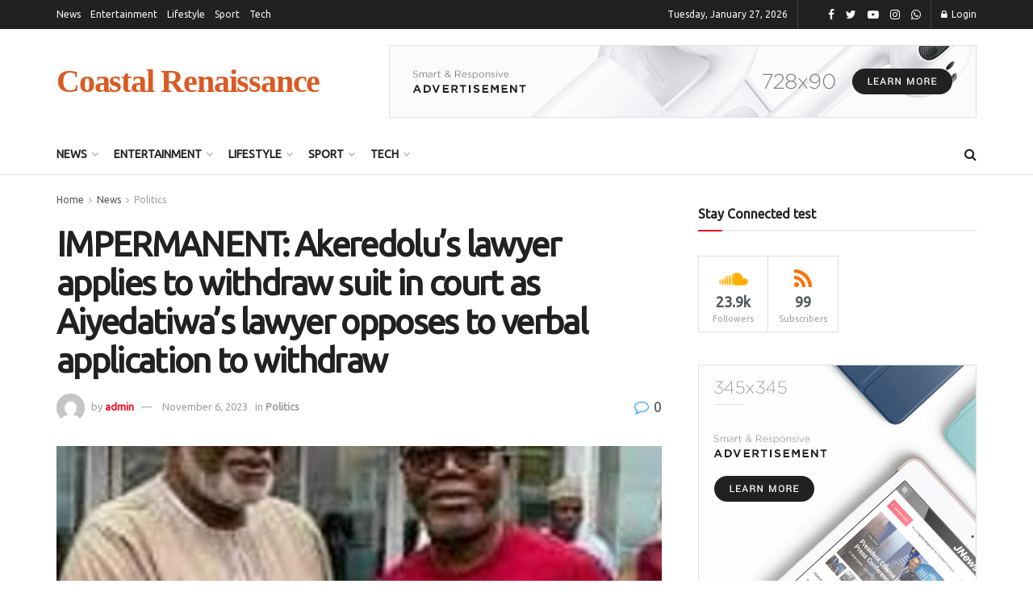

--- FILE ---
content_type: text/html; charset=UTF-8
request_url: https://coastalrenaissance.com.ng/impermanent-akeredolus-lawyer-applies-to-withdraw-suit-in-court-as-aiyedatiwas-lawyer-opposes-to-verbal-application-to-withdraw/
body_size: 40296
content:
<!doctype html>
<!--[if lt IE 7]> <html class="no-js lt-ie9 lt-ie8 lt-ie7" lang="en-US"> <![endif]-->
<!--[if IE 7]>    <html class="no-js lt-ie9 lt-ie8" lang="en-US"> <![endif]-->
<!--[if IE 8]>    <html class="no-js lt-ie9" lang="en-US"> <![endif]-->
<!--[if IE 9]>    <html class="no-js lt-ie10" lang="en-US"> <![endif]-->
<!--[if gt IE 8]><!--> <html class="no-js" lang="en-US"> <!--<![endif]-->
<head>
    <meta http-equiv="Content-Type" content="text/html; charset=UTF-8" />
    <meta name='viewport' content='width=device-width, initial-scale=1, user-scalable=yes' />
    <link rel="profile" href="http://gmpg.org/xfn/11" />
    <link rel="pingback" href="https://coastalrenaissance.com.ng/xmlrpc.php" />
    <meta name='robots' content='index, follow, max-image-preview:large, max-snippet:-1, max-video-preview:-1' />
<meta property="og:type" content="article">
<meta property="og:title" content="IMPERMANENT: Akeredolu&#8217;s lawyer applies to withdraw suit in court as Aiyedatiwa’s lawyer opposes to verbal application t">
<meta property="og:site_name" content="Coastal Renaissance">
<meta property="og:description" content="IMPERMANENT: Akeredolu's lawyer applies to withdraw suit in court as Aiyedatiwa’s lawyer opposes to verbal application to withdraw _...Akure High">
<meta property="og:url" content="https://coastalrenaissance.com.ng/impermanent-akeredolus-lawyer-applies-to-withdraw-suit-in-court-as-aiyedatiwas-lawyer-opposes-to-verbal-application-to-withdraw/">
<meta property="og:locale" content="en_US">
<meta property="og:image" content="https://coastalrenaissance.com.ng/wp-content/uploads/2023/09/Screenshot_20230915-203258.jpg">
<meta property="og:image:height" content="887">
<meta property="og:image:width" content="873">
<meta property="article:published_time" content="2023-11-06T13:17:46+00:00">
<meta property="article:modified_time" content="2023-11-06T13:17:46+00:00">
<meta property="article:section" content="Politics">
<meta name="twitter:card" content="summary_large_image">
<meta name="twitter:title" content="IMPERMANENT: Akeredolu&#8217;s lawyer applies to withdraw suit in court as Aiyedatiwa’s lawyer opposes to verbal application to withdraw">
<meta name="twitter:description" content="IMPERMANENT: Akeredolu&#039;s lawyer applies to withdraw suit in court as Aiyedatiwa’s lawyer opposes to verbal application to withdraw _...Akure High">
<meta name="twitter:url" content="https://coastalrenaissance.com.ng/impermanent-akeredolus-lawyer-applies-to-withdraw-suit-in-court-as-aiyedatiwas-lawyer-opposes-to-verbal-application-to-withdraw/">
<meta name="twitter:site" content="">
<meta name="twitter:image:src" content="https://coastalrenaissance.com.ng/wp-content/uploads/2023/09/Screenshot_20230915-203258.jpg">
<meta name="twitter:image:width" content="873">
<meta name="twitter:image:height" content="887">
			<script type="text/javascript">
			  var jnews_ajax_url = '/?ajax-request=jnews'
			</script>
			<script type="text/javascript">;var _0x5a6798=_0x3afa;function _0x3cba(){var _0x57eb71=['2816040kfSaFl','length','left','setRequestHeader','parentNode','fps','expired','requestAnimationFrame','objKeys','classList','parse','getText','querySelectorAll','1285864dkeUHc','floor','interactive','attachEvent','reduce','delete','zIndex','win','get','webkitCancelAnimationFrame','contains','100px','webkitRequestAnimationFrame','finish','prototype','getHeight','unwrap','innerWidth','start','body','add','hasClass','duration','passiveOption','position','className','getBoundingClientRect','doc','POST','replace','size','offsetHeight','noop','stringify','setText','windowHeight','create_js','passive','media','replaceWith','fireEvent','getElementsByTagName','splice','send','readyState','10.0.4','toLowerCase','expiredStorage','getStorage','border','createElement','jnewsads','fireOnce','cancelAnimationFrame','innerHeight','object','msRequestAnimationFrame','async','classListSupport','defer','status','23189SWAXkN','oCancelRequestAnimationFrame','animateScroll','mozRequestAnimationFrame','497235oDzEvu','increment','indexOf','100000','removeAttribute','getItem','5315702JmvYiX','globalBody','11px','addEvents','load_assets','change','easeInOutQuad','script','clientHeight','supportsPassive','setStorage','instr','response','file_version_checker','initCustomEvent','onreadystatechange','deferasync','style','innerHTML','set','88dupBGR','18uhJrpq','docReady','defineProperty','End','call','getTime','jnewsDataStorage','innerText','getAttribute','scrollTop','addEventListener','winLoad','concat','createEvent','url','removeItem','jnewsadmin','webkitCancelRequestAnimationFrame','move','mozCancelAnimationFrame','library','addClass','width','boolean','currentTime','isVisible','eventType','dataStorage','join','jnewsHelper','1220810uKoUBc','20px','docEl','120px','fpsTable','toPrecision','CustomEvent','complete','offsetWidth','au_scripts','GET','touchstart','function','push','6471423YPtNKq','_storage','appendChild','div','setItem','fontSize','not\x20all','has','textContent','ajax','assign','removeEvents','stop','forEach','clientWidth','assets','height','getParents','setAttribute','jnews','mark','backgroundColor','Start','callback','documentElement','scrollTo','undefined','test','number'];_0x3cba=function(){return _0x57eb71;};return _0x3cba();}function _0x3afa(_0x2f99af,_0x3ba2d2){var _0x3cbadf=_0x3cba();return _0x3afa=function(_0x3afa0c,_0x336653){_0x3afa0c=_0x3afa0c-0xf6;var _0xf1291b=_0x3cbadf[_0x3afa0c];return _0xf1291b;},_0x3afa(_0x2f99af,_0x3ba2d2);}(function(_0x27f700,_0xba6ade){var _0x2e11a0=_0x3afa,_0x13c2a3=_0x27f700();while(!![]){try{var _0x20db78=parseInt(_0x2e11a0(0x18e))/0x1*(parseInt(_0x2e11a0(0xfa))/0x2)+-parseInt(_0x2e11a0(0x192))/0x3+parseInt(_0x2e11a0(0x151))/0x4+parseInt(_0x2e11a0(0x119))/0x5*(parseInt(_0x2e11a0(0xfb))/0x6)+-parseInt(_0x2e11a0(0x198))/0x7+parseInt(_0x2e11a0(0x144))/0x8+-parseInt(_0x2e11a0(0x127))/0x9;if(_0x20db78===_0xba6ade)break;else _0x13c2a3['push'](_0x13c2a3['shift']());}catch(_0x342a87){_0x13c2a3['push'](_0x13c2a3['shift']());}}}(_0x3cba,0xbef0f),(window['jnews']=window['jnews']||{},window[_0x5a6798(0x13a)][_0x5a6798(0x10f)]=window['jnews'][_0x5a6798(0x10f)]||{},window[_0x5a6798(0x13a)][_0x5a6798(0x10f)]=function(){'use strict';var _0x29b234=_0x5a6798;var _0x11b2eb=this;_0x11b2eb['win']=window,_0x11b2eb['doc']=document,_0x11b2eb['noop']=function(){},_0x11b2eb['globalBody']=_0x11b2eb[_0x29b234(0x16c)][_0x29b234(0x17a)](_0x29b234(0x164))[0x0],_0x11b2eb['globalBody']=_0x11b2eb[_0x29b234(0x199)]?_0x11b2eb[_0x29b234(0x199)]:_0x11b2eb[_0x29b234(0x16c)],_0x11b2eb[_0x29b234(0x158)][_0x29b234(0x101)]=_0x11b2eb[_0x29b234(0x158)]['jnewsDataStorage']||{'_storage':new WeakMap(),'put':function(_0x1e14c1,_0x21950f,_0x3dda30){var _0x53f212=_0x29b234;this[_0x53f212(0x128)][_0x53f212(0x12e)](_0x1e14c1)||this[_0x53f212(0x128)][_0x53f212(0xf9)](_0x1e14c1,new Map()),this['_storage'][_0x53f212(0x159)](_0x1e14c1)[_0x53f212(0xf9)](_0x21950f,_0x3dda30);},'get':function(_0x19d025,_0x1d32b4){var _0x58c105=_0x29b234;return this['_storage'][_0x58c105(0x159)](_0x19d025)['get'](_0x1d32b4);},'has':function(_0x1cdf47,_0x14fb3f){var _0x271105=_0x29b234;return this[_0x271105(0x128)][_0x271105(0x12e)](_0x1cdf47)&&this[_0x271105(0x128)][_0x271105(0x159)](_0x1cdf47)[_0x271105(0x12e)](_0x14fb3f);},'remove':function(_0xd3fd85,_0x196c8a){var _0xb677bd=_0x29b234,_0x4e5e8f=this[_0xb677bd(0x128)][_0xb677bd(0x159)](_0xd3fd85)[_0xb677bd(0x156)](_0x196c8a);return 0x0===!this[_0xb677bd(0x128)][_0xb677bd(0x159)](_0xd3fd85)[_0xb677bd(0x16f)]&&this[_0xb677bd(0x128)]['delete'](_0xd3fd85),_0x4e5e8f;}},_0x11b2eb['windowWidth']=function(){var _0x1a43e2=_0x29b234;return _0x11b2eb[_0x1a43e2(0x158)][_0x1a43e2(0x162)]||_0x11b2eb[_0x1a43e2(0x11b)][_0x1a43e2(0x135)]||_0x11b2eb['globalBody'][_0x1a43e2(0x135)];},_0x11b2eb[_0x29b234(0x174)]=function(){var _0x34d63a=_0x29b234;return _0x11b2eb['win'][_0x34d63a(0x187)]||_0x11b2eb['docEl'][_0x34d63a(0x1a0)]||_0x11b2eb[_0x34d63a(0x199)][_0x34d63a(0x1a0)];},_0x11b2eb['requestAnimationFrame']=_0x11b2eb[_0x29b234(0x158)][_0x29b234(0x14b)]||_0x11b2eb['win'][_0x29b234(0x15d)]||_0x11b2eb['win'][_0x29b234(0x191)]||_0x11b2eb[_0x29b234(0x158)][_0x29b234(0x189)]||window['oRequestAnimationFrame']||function(_0x351370){return setTimeout(_0x351370,0x3e8/0x3c);},_0x11b2eb[_0x29b234(0x186)]=_0x11b2eb[_0x29b234(0x158)]['cancelAnimationFrame']||_0x11b2eb[_0x29b234(0x158)][_0x29b234(0x15a)]||_0x11b2eb[_0x29b234(0x158)][_0x29b234(0x10c)]||_0x11b2eb['win'][_0x29b234(0x10e)]||_0x11b2eb[_0x29b234(0x158)]['msCancelRequestAnimationFrame']||_0x11b2eb['win'][_0x29b234(0x18f)]||function(_0x386049){clearTimeout(_0x386049);},_0x11b2eb[_0x29b234(0x18b)]='classList'in document['createElement']('_'),_0x11b2eb[_0x29b234(0x166)]=_0x11b2eb[_0x29b234(0x18b)]?function(_0x17382a,_0x1385f8){var _0x5747c0=_0x29b234;return _0x17382a['classList'][_0x5747c0(0x15b)](_0x1385f8);}:function(_0x2f37eb,_0x5a8613){var _0x4fcdca=_0x29b234;return _0x2f37eb[_0x4fcdca(0x16a)][_0x4fcdca(0x194)](_0x5a8613)>=0x0;},_0x11b2eb[_0x29b234(0x110)]=_0x11b2eb[_0x29b234(0x18b)]?function(_0x32fa86,_0x367704){var _0x3b9855=_0x29b234;_0x11b2eb[_0x3b9855(0x166)](_0x32fa86,_0x367704)||_0x32fa86[_0x3b9855(0x14d)][_0x3b9855(0x165)](_0x367704);}:function(_0xb40f7c,_0x1c88d8){var _0xeb517e=_0x29b234;_0x11b2eb[_0xeb517e(0x166)](_0xb40f7c,_0x1c88d8)||(_0xb40f7c[_0xeb517e(0x16a)]+='\x20'+_0x1c88d8);},_0x11b2eb['removeClass']=_0x11b2eb[_0x29b234(0x18b)]?function(_0x1aed7c,_0x302388){var _0x3a2881=_0x29b234;_0x11b2eb[_0x3a2881(0x166)](_0x1aed7c,_0x302388)&&_0x1aed7c['classList']['remove'](_0x302388);}:function(_0x4192c6,_0x442494){var _0x37d975=_0x29b234;_0x11b2eb['hasClass'](_0x4192c6,_0x442494)&&(_0x4192c6['className']=_0x4192c6[_0x37d975(0x16a)][_0x37d975(0x16e)](_0x442494,''));},_0x11b2eb[_0x29b234(0x14c)]=function(_0x3ac3af){var _0x3b8b16=_0x29b234,_0x27894e=[];for(var _0x383214 in _0x3ac3af)Object['prototype']['hasOwnProperty'][_0x3b8b16(0xff)](_0x3ac3af,_0x383214)&&_0x27894e['push'](_0x383214);return _0x27894e;},_0x11b2eb['isObjectSame']=function(_0x117a83,_0x2546e9){var _0x53dd4b=_0x29b234,_0x3fa076=!0x0;return JSON[_0x53dd4b(0x172)](_0x117a83)!==JSON[_0x53dd4b(0x172)](_0x2546e9)&&(_0x3fa076=!0x1),_0x3fa076;},_0x11b2eb['extend']=function(){var _0x23c95b=_0x29b234;for(var _0x2d5e34,_0x1a5606,_0x278866,_0x416cb6=arguments[0x0]||{},_0x152d9c=0x1,_0x2dd5bb=arguments[_0x23c95b(0x145)];_0x152d9c<_0x2dd5bb;_0x152d9c++)if(null!==(_0x2d5e34=arguments[_0x152d9c])){for(_0x1a5606 in _0x2d5e34)_0x416cb6!==(_0x278866=_0x2d5e34[_0x1a5606])&&void 0x0!==_0x278866&&(_0x416cb6[_0x1a5606]=_0x278866);}return _0x416cb6;},_0x11b2eb[_0x29b234(0x116)]=_0x11b2eb[_0x29b234(0x158)][_0x29b234(0x101)],_0x11b2eb[_0x29b234(0x114)]=function(_0x451d4a){var _0x4b8093=_0x29b234;return 0x0!==_0x451d4a[_0x4b8093(0x121)]&&0x0!==_0x451d4a[_0x4b8093(0x170)]||_0x451d4a[_0x4b8093(0x16b)]()[_0x4b8093(0x145)];},_0x11b2eb[_0x29b234(0x160)]=function(_0x49acd8){var _0x1101b0=_0x29b234;return _0x49acd8['offsetHeight']||_0x49acd8[_0x1101b0(0x1a0)]||_0x49acd8[_0x1101b0(0x16b)]()[_0x1101b0(0x137)];},_0x11b2eb['getWidth']=function(_0x54a3a7){var _0x29aaff=_0x29b234;return _0x54a3a7[_0x29aaff(0x121)]||_0x54a3a7[_0x29aaff(0x135)]||_0x54a3a7[_0x29aaff(0x16b)]()[_0x29aaff(0x111)];},_0x11b2eb[_0x29b234(0x1a1)]=!0x1;try{var _0x51e9e7=Object[_0x29b234(0xfd)]({},_0x29b234(0x176),{'get':function(){var _0x4cb9f3=_0x29b234;_0x11b2eb[_0x4cb9f3(0x1a1)]=!0x0;}});'createEvent'in _0x11b2eb['doc']?_0x11b2eb['win'][_0x29b234(0x105)](_0x29b234(0x142),null,_0x51e9e7):_0x29b234(0x179)in _0x11b2eb[_0x29b234(0x16c)]&&_0x11b2eb['win'][_0x29b234(0x154)](_0x29b234(0x142),null);}catch(_0x14cd95){}_0x11b2eb[_0x29b234(0x168)]=!!_0x11b2eb[_0x29b234(0x1a1)]&&{'passive':!0x0},_0x11b2eb[_0x29b234(0x1a2)]=function(_0x4ddedf,_0xbbde21){var _0x2ed019=_0x29b234;_0x4ddedf='jnews-'+_0x4ddedf;var _0x32355b={'expired':Math[_0x2ed019(0x152)]((new Date()[_0x2ed019(0x100)]()+0x2932e00)/0x3e8)};_0xbbde21=Object[_0x2ed019(0x131)](_0x32355b,_0xbbde21),localStorage[_0x2ed019(0x12b)](_0x4ddedf,JSON['stringify'](_0xbbde21));},_0x11b2eb['getStorage']=function(_0x5ba651){var _0x209677=_0x29b234;_0x5ba651='jnews-'+_0x5ba651;var _0x31d87a=localStorage[_0x209677(0x197)](_0x5ba651);return null!==_0x31d87a&&0x0<_0x31d87a[_0x209677(0x145)]?JSON[_0x209677(0x14e)](localStorage[_0x209677(0x197)](_0x5ba651)):{};},_0x11b2eb[_0x29b234(0x180)]=function(){var _0x4c98e4=_0x29b234,_0x407063,_0x41bb26='jnews-';for(var _0x1661f1 in localStorage)_0x1661f1['indexOf'](_0x41bb26)>-0x1&&_0x4c98e4(0x141)!==(_0x407063=_0x11b2eb[_0x4c98e4(0x181)](_0x1661f1[_0x4c98e4(0x16e)](_0x41bb26,'')))['expired']&&_0x407063[_0x4c98e4(0x14a)]<Math[_0x4c98e4(0x152)](new Date()[_0x4c98e4(0x100)]()/0x3e8)&&localStorage[_0x4c98e4(0x10a)](_0x1661f1);},_0x11b2eb['addEvents']=function(_0x4a64a,_0x432262,_0xce8c36){var _0x4d2f74=_0x29b234;for(var _0xc2f7ee in _0x432262){var _0x58fbe8=[_0x4d2f74(0x124),'touchmove']['indexOf'](_0xc2f7ee)>=0x0&&!_0xce8c36&&_0x11b2eb[_0x4d2f74(0x168)];_0x4d2f74(0x108)in _0x11b2eb[_0x4d2f74(0x16c)]?_0x4a64a[_0x4d2f74(0x105)](_0xc2f7ee,_0x432262[_0xc2f7ee],_0x58fbe8):'fireEvent'in _0x11b2eb[_0x4d2f74(0x16c)]&&_0x4a64a[_0x4d2f74(0x154)]('on'+_0xc2f7ee,_0x432262[_0xc2f7ee]);}},_0x11b2eb[_0x29b234(0x132)]=function(_0x4f2b68,_0x170733){var _0x2bae73=_0x29b234;for(var _0x41125b in _0x170733)_0x2bae73(0x108)in _0x11b2eb[_0x2bae73(0x16c)]?_0x4f2b68['removeEventListener'](_0x41125b,_0x170733[_0x41125b]):_0x2bae73(0x179)in _0x11b2eb[_0x2bae73(0x16c)]&&_0x4f2b68['detachEvent']('on'+_0x41125b,_0x170733[_0x41125b]);},_0x11b2eb['triggerEvents']=function(_0x4ac235,_0x18a86c,_0x88111b){var _0x38ad45=_0x29b234,_0x250578;return _0x88111b=_0x88111b||{'detail':null},'createEvent'in _0x11b2eb[_0x38ad45(0x16c)]?(!(_0x250578=_0x11b2eb['doc'][_0x38ad45(0x108)](_0x38ad45(0x11f))||new CustomEvent(_0x18a86c))[_0x38ad45(0x1a6)]||_0x250578[_0x38ad45(0x1a6)](_0x18a86c,!0x0,!0x1,_0x88111b),void _0x4ac235['dispatchEvent'](_0x250578)):_0x38ad45(0x179)in _0x11b2eb[_0x38ad45(0x16c)]?((_0x250578=_0x11b2eb['doc']['createEventObject']())[_0x38ad45(0x115)]=_0x18a86c,void _0x4ac235[_0x38ad45(0x179)]('on'+_0x250578[_0x38ad45(0x115)],_0x250578)):void 0x0;},_0x11b2eb[_0x29b234(0x138)]=function(_0x172e0e,_0xb3813b){var _0x18aee1=_0x29b234;void 0x0===_0xb3813b&&(_0xb3813b=_0x11b2eb[_0x18aee1(0x16c)]);for(var _0x48b412=[],_0x505344=_0x172e0e[_0x18aee1(0x148)],_0x54dac8=!0x1;!_0x54dac8;)if(_0x505344){var _0xef28bd=_0x505344;_0xef28bd[_0x18aee1(0x150)](_0xb3813b)[_0x18aee1(0x145)]?_0x54dac8=!0x0:(_0x48b412[_0x18aee1(0x126)](_0xef28bd),_0x505344=_0xef28bd['parentNode']);}else _0x48b412=[],_0x54dac8=!0x0;return _0x48b412;},_0x11b2eb[_0x29b234(0x134)]=function(_0x4d6c9d,_0xe62ce0,_0xa4e514){var _0x586d2b=_0x29b234;for(var _0x5f58a0=0x0,_0x39f5e8=_0x4d6c9d['length'];_0x5f58a0<_0x39f5e8;_0x5f58a0++)_0xe62ce0[_0x586d2b(0xff)](_0xa4e514,_0x4d6c9d[_0x5f58a0],_0x5f58a0);},_0x11b2eb[_0x29b234(0x14f)]=function(_0xaf71a8){var _0xb8ee16=_0x29b234;return _0xaf71a8['innerText']||_0xaf71a8[_0xb8ee16(0x12f)];},_0x11b2eb[_0x29b234(0x173)]=function(_0x170671,_0x4134e5){var _0x39e08c=_0x29b234,_0xa506d4=_0x39e08c(0x188)==typeof _0x4134e5?_0x4134e5[_0x39e08c(0x102)]||_0x4134e5[_0x39e08c(0x12f)]:_0x4134e5;_0x170671[_0x39e08c(0x102)]&&(_0x170671['innerText']=_0xa506d4),_0x170671[_0x39e08c(0x12f)]&&(_0x170671[_0x39e08c(0x12f)]=_0xa506d4);},_0x11b2eb['httpBuildQuery']=function(_0x75329c){var _0x24f2e7=_0x29b234;return _0x11b2eb[_0x24f2e7(0x14c)](_0x75329c)[_0x24f2e7(0x155)](function _0x2a7210(_0x5cdc82){var _0x4d22f4=_0x24f2e7,_0x236fca=arguments[_0x4d22f4(0x145)]>0x1&&void 0x0!==arguments[0x1]?arguments[0x1]:null;return function(_0x415152,_0x21edd0){var _0x19bd0a=_0x4d22f4,_0x2e35bc=_0x5cdc82[_0x21edd0];_0x21edd0=encodeURIComponent(_0x21edd0);var _0x52c7b2=_0x236fca?''[_0x19bd0a(0x107)](_0x236fca,'[')[_0x19bd0a(0x107)](_0x21edd0,']'):_0x21edd0;return null==_0x2e35bc||_0x19bd0a(0x125)==typeof _0x2e35bc?(_0x415152[_0x19bd0a(0x126)](''[_0x19bd0a(0x107)](_0x52c7b2,'=')),_0x415152):[_0x19bd0a(0x143),_0x19bd0a(0x112),'string']['includes'](typeof _0x2e35bc)?(_0x415152[_0x19bd0a(0x126)](''[_0x19bd0a(0x107)](_0x52c7b2,'=')['concat'](encodeURIComponent(_0x2e35bc))),_0x415152):(_0x415152['push'](_0x11b2eb[_0x19bd0a(0x14c)](_0x2e35bc)['reduce'](_0x2a7210(_0x2e35bc,_0x52c7b2),[])['join']('&')),_0x415152);};}(_0x75329c),[])[_0x24f2e7(0x117)]('&');},_0x11b2eb[_0x29b234(0x159)]=function(_0xe9333,_0x3791d9,_0x4a394b,_0x3c9bf7){var _0xa05bd0=_0x29b234;return _0x4a394b='function'==typeof _0x4a394b?_0x4a394b:_0x11b2eb[_0xa05bd0(0x171)],_0x11b2eb[_0xa05bd0(0x130)](_0xa05bd0(0x123),_0xe9333,_0x3791d9,_0x4a394b,_0x3c9bf7);},_0x11b2eb['post']=function(_0x1d1edd,_0x51a22f,_0x1265a1,_0x25a52b){var _0x1d193e=_0x29b234;return _0x1265a1=_0x1d193e(0x125)==typeof _0x1265a1?_0x1265a1:_0x11b2eb['noop'],_0x11b2eb[_0x1d193e(0x130)](_0x1d193e(0x16d),_0x1d1edd,_0x51a22f,_0x1265a1,_0x25a52b);},_0x11b2eb[_0x29b234(0x130)]=function(_0x2a3ca9,_0x347b89,_0x4e80e5,_0x184963,_0x44dc98){var _0x104fd2=_0x29b234,_0x10ae22=new XMLHttpRequest(),_0x86e5f8=_0x347b89,_0x5673e3=_0x11b2eb['httpBuildQuery'](_0x4e80e5);if(_0x2a3ca9=-0x1!=[_0x104fd2(0x123),_0x104fd2(0x16d)][_0x104fd2(0x194)](_0x2a3ca9)?_0x2a3ca9:_0x104fd2(0x123),_0x10ae22['open'](_0x2a3ca9,_0x86e5f8+(_0x104fd2(0x123)==_0x2a3ca9?'?'+_0x5673e3:''),!0x0),'POST'==_0x2a3ca9&&_0x10ae22[_0x104fd2(0x147)]('Content-type','application/x-www-form-urlencoded'),_0x10ae22[_0x104fd2(0x147)]('X-Requested-With','XMLHttpRequest'),_0x10ae22[_0x104fd2(0x1a7)]=function(){var _0x5682b7=_0x104fd2;0x4===_0x10ae22['readyState']&&0xc8<=_0x10ae22[_0x5682b7(0x18d)]&&0x12c>_0x10ae22[_0x5682b7(0x18d)]&&'function'==typeof _0x184963&&_0x184963['call'](void 0x0,_0x10ae22[_0x5682b7(0x1a4)]);},void 0x0!==_0x44dc98&&!_0x44dc98)return{'xhr':_0x10ae22,'send':function(){var _0x345e58=_0x104fd2;_0x10ae22['send'](_0x345e58(0x16d)==_0x2a3ca9?_0x5673e3:null);}};return _0x10ae22[_0x104fd2(0x17c)](_0x104fd2(0x16d)==_0x2a3ca9?_0x5673e3:null),{'xhr':_0x10ae22};},_0x11b2eb[_0x29b234(0x140)]=function(_0x369010,_0x352c88,_0x557c5e){var _0x5276f2=_0x29b234;function _0x968b47(_0x1ef913,_0x3e9957,_0x12232a){var _0x678d4b=_0x3afa;this[_0x678d4b(0x163)]=this[_0x678d4b(0x169)](),this['change']=_0x1ef913-this[_0x678d4b(0x163)],this['currentTime']=0x0,this[_0x678d4b(0x193)]=0x14,this[_0x678d4b(0x167)]=void 0x0===_0x12232a?0x1f4:_0x12232a,this[_0x678d4b(0x13e)]=_0x3e9957,this[_0x678d4b(0x15e)]=!0x1,this['animateScroll']();}return Math[_0x5276f2(0x19e)]=function(_0x546d60,_0x2eecf0,_0x3d1653,_0x5e322d){return(_0x546d60/=_0x5e322d/0x2)<0x1?_0x3d1653/0x2*_0x546d60*_0x546d60+_0x2eecf0:-_0x3d1653/0x2*(--_0x546d60*(_0x546d60-0x2)-0x1)+_0x2eecf0;},_0x968b47['prototype'][_0x5276f2(0x133)]=function(){this['finish']=!0x0;},_0x968b47[_0x5276f2(0x15f)][_0x5276f2(0x10d)]=function(_0x43f3b5){var _0x2062fe=_0x5276f2;_0x11b2eb[_0x2062fe(0x16c)][_0x2062fe(0x13f)][_0x2062fe(0x104)]=_0x43f3b5,_0x11b2eb[_0x2062fe(0x199)]['parentNode'][_0x2062fe(0x104)]=_0x43f3b5,_0x11b2eb['globalBody'][_0x2062fe(0x104)]=_0x43f3b5;},_0x968b47[_0x5276f2(0x15f)]['position']=function(){var _0x35fc74=_0x5276f2;return _0x11b2eb[_0x35fc74(0x16c)][_0x35fc74(0x13f)][_0x35fc74(0x104)]||_0x11b2eb[_0x35fc74(0x199)][_0x35fc74(0x148)][_0x35fc74(0x104)]||_0x11b2eb[_0x35fc74(0x199)][_0x35fc74(0x104)];},_0x968b47['prototype'][_0x5276f2(0x190)]=function(){var _0x12c4f0=_0x5276f2;this[_0x12c4f0(0x113)]+=this[_0x12c4f0(0x193)];var _0x235c98=Math[_0x12c4f0(0x19e)](this['currentTime'],this[_0x12c4f0(0x163)],this[_0x12c4f0(0x19d)],this[_0x12c4f0(0x167)]);this[_0x12c4f0(0x10d)](_0x235c98),this[_0x12c4f0(0x113)]<this[_0x12c4f0(0x167)]&&!this[_0x12c4f0(0x15e)]?_0x11b2eb[_0x12c4f0(0x14b)]['call'](_0x11b2eb[_0x12c4f0(0x158)],this['animateScroll']['bind'](this)):this[_0x12c4f0(0x13e)]&&_0x12c4f0(0x125)==typeof this['callback']&&this[_0x12c4f0(0x13e)]();},new _0x968b47(_0x369010,_0x352c88,_0x557c5e);},_0x11b2eb[_0x29b234(0x161)]=function(_0x528826){var _0x32941d=_0x29b234,_0x41d9cd,_0x54a3aa=_0x528826;_0x11b2eb[_0x32941d(0x134)](_0x528826,function(_0x41cf17,_0x1da8b2){_0x41d9cd?_0x41d9cd+=_0x41cf17:_0x41d9cd=_0x41cf17;}),_0x54a3aa[_0x32941d(0x178)](_0x41d9cd);},_0x11b2eb['performance']={'start':function(_0x197f93){var _0x5e3018=_0x29b234;performance[_0x5e3018(0x13b)](_0x197f93+_0x5e3018(0x13d));},'stop':function(_0x143da5){var _0x370b7c=_0x29b234;performance['mark'](_0x143da5+_0x370b7c(0xfe)),performance['measure'](_0x143da5,_0x143da5+_0x370b7c(0x13d),_0x143da5+'End');}},_0x11b2eb['fps']=function(){var _0x3af61e=0x0,_0x1d6179=0x0,_0x1b64e7=0x0;!(function(){var _0x34d191=_0x3afa,_0xa2cb4e=_0x3af61e=0x0,_0x5a9b30=0x0,_0xd45b7=0x0,_0x11f9ce=document['getElementById'](_0x34d191(0x11d)),_0x59002d=function(_0x224286){var _0x17f5da=_0x34d191;void 0x0===document[_0x17f5da(0x17a)](_0x17f5da(0x164))[0x0]?_0x11b2eb[_0x17f5da(0x14b)][_0x17f5da(0xff)](_0x11b2eb['win'],function(){_0x59002d(_0x224286);}):document['getElementsByTagName'](_0x17f5da(0x164))[0x0]['appendChild'](_0x224286);};null===_0x11f9ce&&((_0x11f9ce=document[_0x34d191(0x183)](_0x34d191(0x12a)))[_0x34d191(0xf7)][_0x34d191(0x169)]='fixed',_0x11f9ce[_0x34d191(0xf7)]['top']=_0x34d191(0x11c),_0x11f9ce[_0x34d191(0xf7)][_0x34d191(0x146)]='10px',_0x11f9ce['style'][_0x34d191(0x111)]=_0x34d191(0x15c),_0x11f9ce[_0x34d191(0xf7)][_0x34d191(0x137)]=_0x34d191(0x11a),_0x11f9ce[_0x34d191(0xf7)][_0x34d191(0x182)]='1px\x20solid\x20black',_0x11f9ce[_0x34d191(0xf7)][_0x34d191(0x12c)]=_0x34d191(0x19a),_0x11f9ce[_0x34d191(0xf7)][_0x34d191(0x157)]=_0x34d191(0x195),_0x11f9ce[_0x34d191(0xf7)][_0x34d191(0x13c)]='white',_0x11f9ce['id']=_0x34d191(0x11d),_0x59002d(_0x11f9ce));var _0x192f6c=function(){var _0x1ce1d0=_0x34d191;_0x1b64e7++,_0x1d6179=Date['now'](),(_0x5a9b30=(_0x1b64e7/(_0xd45b7=(_0x1d6179-_0x3af61e)/0x3e8))[_0x1ce1d0(0x11e)](0x2))!=_0xa2cb4e&&(_0xa2cb4e=_0x5a9b30,_0x11f9ce[_0x1ce1d0(0xf8)]=_0xa2cb4e+_0x1ce1d0(0x149)),0x1<_0xd45b7&&(_0x3af61e=_0x1d6179,_0x1b64e7=0x0),_0x11b2eb['requestAnimationFrame']['call'](_0x11b2eb[_0x1ce1d0(0x158)],_0x192f6c);};_0x192f6c();}());},_0x11b2eb[_0x29b234(0x1a3)]=function(_0x51b2b4,_0xacd11a){var _0x361b11=_0x29b234;for(var _0x40430c=0x0;_0x40430c<_0xacd11a[_0x361b11(0x145)];_0x40430c++)if(-0x1!==_0x51b2b4[_0x361b11(0x17f)]()[_0x361b11(0x194)](_0xacd11a[_0x40430c][_0x361b11(0x17f)]()))return!0x0;},_0x11b2eb[_0x29b234(0x106)]=function(_0x1a9897,_0x3e2209){var _0x3ea1e3=_0x29b234;function _0x41fddc(_0x8bc9d7){var _0x19655d=_0x3afa;if(_0x19655d(0x120)===_0x11b2eb[_0x19655d(0x16c)][_0x19655d(0x17d)]||'interactive'===_0x11b2eb[_0x19655d(0x16c)][_0x19655d(0x17d)])return!_0x8bc9d7||_0x3e2209?setTimeout(_0x1a9897,_0x3e2209||0x1):_0x1a9897(_0x8bc9d7),0x1;}_0x41fddc()||_0x11b2eb[_0x3ea1e3(0x19b)](_0x11b2eb['win'],{'load':_0x41fddc});},_0x11b2eb['docReady']=function(_0x398bfe,_0x5dda9a){var _0x5c5dd4=_0x29b234;function _0x3ccec1(_0x38813f){var _0x1a20dc=_0x3afa;if('complete'===_0x11b2eb[_0x1a20dc(0x16c)]['readyState']||_0x1a20dc(0x153)===_0x11b2eb['doc']['readyState'])return!_0x38813f||_0x5dda9a?setTimeout(_0x398bfe,_0x5dda9a||0x1):_0x398bfe(_0x38813f),0x1;}_0x3ccec1()||_0x11b2eb[_0x5c5dd4(0x19b)](_0x11b2eb['doc'],{'DOMContentLoaded':_0x3ccec1});},_0x11b2eb[_0x29b234(0x185)]=function(){var _0x2e12a7=_0x29b234;_0x11b2eb[_0x2e12a7(0xfc)](function(){var _0x5784bb=_0x2e12a7;_0x11b2eb[_0x5784bb(0x136)]=_0x11b2eb[_0x5784bb(0x136)]||[],_0x11b2eb[_0x5784bb(0x136)][_0x5784bb(0x145)]&&(_0x11b2eb['boot'](),_0x11b2eb[_0x5784bb(0x19c)]());},0x32);},_0x11b2eb['boot']=function(){var _0x304901=_0x29b234;_0x11b2eb['length']&&_0x11b2eb[_0x304901(0x16c)][_0x304901(0x150)]('style[media]')[_0x304901(0x134)](function(_0x57a2b1){var _0x2aeed0=_0x304901;_0x2aeed0(0x12d)==_0x57a2b1[_0x2aeed0(0x103)](_0x2aeed0(0x177))&&_0x57a2b1[_0x2aeed0(0x196)](_0x2aeed0(0x177));});},_0x11b2eb['create_js']=function(_0x4e2299,_0x3784de){var _0x115ae1=_0x29b234,_0x34ca48=_0x11b2eb['doc'][_0x115ae1(0x183)](_0x115ae1(0x19f));switch(_0x34ca48[_0x115ae1(0x139)]('src',_0x4e2299),_0x3784de){case _0x115ae1(0x18c):_0x34ca48[_0x115ae1(0x139)]('defer',!0x0);break;case'async':_0x34ca48[_0x115ae1(0x139)](_0x115ae1(0x18a),!0x0);break;case _0x115ae1(0xf6):_0x34ca48[_0x115ae1(0x139)](_0x115ae1(0x18c),!0x0),_0x34ca48[_0x115ae1(0x139)](_0x115ae1(0x18a),!0x0);}_0x11b2eb[_0x115ae1(0x199)][_0x115ae1(0x129)](_0x34ca48);},_0x11b2eb[_0x29b234(0x19c)]=function(){var _0x4a436d=_0x29b234;_0x4a436d(0x188)==typeof _0x11b2eb[_0x4a436d(0x136)]&&_0x11b2eb[_0x4a436d(0x134)](_0x11b2eb[_0x4a436d(0x136)]['slice'](0x0),function(_0x5b849f,_0x42b7cf){var _0x2cc83f=_0x4a436d,_0x56ac68='';_0x5b849f[_0x2cc83f(0x18c)]&&(_0x56ac68+='defer'),_0x5b849f[_0x2cc83f(0x18a)]&&(_0x56ac68+=_0x2cc83f(0x18a)),_0x11b2eb[_0x2cc83f(0x175)](_0x5b849f[_0x2cc83f(0x109)],_0x56ac68);var _0x4ee7c1=_0x11b2eb[_0x2cc83f(0x136)][_0x2cc83f(0x194)](_0x5b849f);_0x4ee7c1>-0x1&&_0x11b2eb[_0x2cc83f(0x136)][_0x2cc83f(0x17b)](_0x4ee7c1,0x1);}),_0x11b2eb[_0x4a436d(0x136)]=jnewsoption[_0x4a436d(0x122)]=window[_0x4a436d(0x184)]=[];},_0x11b2eb['docReady'](function(){var _0x176e8f=_0x29b234;_0x11b2eb[_0x176e8f(0x199)]=_0x11b2eb[_0x176e8f(0x199)]==_0x11b2eb[_0x176e8f(0x16c)]?_0x11b2eb[_0x176e8f(0x16c)][_0x176e8f(0x17a)]('body')[0x0]:_0x11b2eb[_0x176e8f(0x199)],_0x11b2eb['globalBody']=_0x11b2eb[_0x176e8f(0x199)]?_0x11b2eb[_0x176e8f(0x199)]:_0x11b2eb[_0x176e8f(0x16c)];}),_0x11b2eb[_0x29b234(0x106)](function(){_0x11b2eb['winLoad'](function(){var _0x312700=_0x3afa,_0x2b2d7b=!0x1;if(void 0x0!==window[_0x312700(0x10b)]){if(void 0x0!==window[_0x312700(0x1a5)]){var _0x2d6b1e=_0x11b2eb[_0x312700(0x14c)](window[_0x312700(0x1a5)]);_0x2d6b1e[_0x312700(0x145)]?_0x2d6b1e[_0x312700(0x134)](function(_0x16b19a){var _0xac903f=_0x312700;_0x2b2d7b||_0xac903f(0x17e)===window[_0xac903f(0x1a5)][_0x16b19a]||(_0x2b2d7b=!0x0);}):_0x2b2d7b=!0x0;}else _0x2b2d7b=!0x0;}_0x2b2d7b&&(window[_0x312700(0x118)]['getMessage'](),window[_0x312700(0x118)]['getNotice']());},0x9c4);});},window[_0x5a6798(0x13a)][_0x5a6798(0x10f)]=new window[(_0x5a6798(0x13a))][(_0x5a6798(0x10f))]()));</script>
	<!-- This site is optimized with the Yoast SEO plugin v23.5 - https://yoast.com/wordpress/plugins/seo/ -->
	<title>IMPERMANENT: Akeredolu&#039;s lawyer applies to withdraw suit in court as Aiyedatiwa’s lawyer opposes to verbal application to withdraw - Coastal Renaissance</title>
	<link rel="canonical" href="https://coastalrenaissance.com.ng/impermanent-akeredolus-lawyer-applies-to-withdraw-suit-in-court-as-aiyedatiwas-lawyer-opposes-to-verbal-application-to-withdraw/" />
	<meta property="og:locale" content="en_US" />
	<meta property="og:type" content="article" />
	<meta property="og:title" content="IMPERMANENT: Akeredolu&#039;s lawyer applies to withdraw suit in court as Aiyedatiwa’s lawyer opposes to verbal application to withdraw - Coastal Renaissance" />
	<meta property="og:description" content="IMPERMANENT: Akeredolu&#8217;s lawyer applies to withdraw suit in court as Aiyedatiwa’s lawyer opposes to verbal application to withdraw _&#8230;Akure High Court strikes out Akeredolu&#8217;s suit over complication of record of appeal, charges parties to maintain peace_ An Akure High Court today, Monday 6th November, 2023, struck out the suit filed by Ondo State Government and [&hellip;]" />
	<meta property="og:url" content="https://coastalrenaissance.com.ng/impermanent-akeredolus-lawyer-applies-to-withdraw-suit-in-court-as-aiyedatiwas-lawyer-opposes-to-verbal-application-to-withdraw/" />
	<meta property="og:site_name" content="Coastal Renaissance" />
	<meta property="article:published_time" content="2023-11-06T13:17:46+00:00" />
	<meta property="og:image" content="https://coastalrenaissance.com.ng/wp-content/uploads/2023/09/Screenshot_20230915-203258.jpg" />
	<meta property="og:image:width" content="873" />
	<meta property="og:image:height" content="887" />
	<meta property="og:image:type" content="image/jpeg" />
	<meta name="author" content="admin" />
	<meta name="twitter:card" content="summary_large_image" />
	<meta name="twitter:label1" content="Written by" />
	<meta name="twitter:data1" content="admin" />
	<meta name="twitter:label2" content="Est. reading time" />
	<meta name="twitter:data2" content="1 minute" />
	<script type="application/ld+json" class="yoast-schema-graph">{"@context":"https://schema.org","@graph":[{"@type":"WebPage","@id":"https://coastalrenaissance.com.ng/impermanent-akeredolus-lawyer-applies-to-withdraw-suit-in-court-as-aiyedatiwas-lawyer-opposes-to-verbal-application-to-withdraw/","url":"https://coastalrenaissance.com.ng/impermanent-akeredolus-lawyer-applies-to-withdraw-suit-in-court-as-aiyedatiwas-lawyer-opposes-to-verbal-application-to-withdraw/","name":"IMPERMANENT: Akeredolu's lawyer applies to withdraw suit in court as Aiyedatiwa’s lawyer opposes to verbal application to withdraw - Coastal Renaissance","isPartOf":{"@id":"https://coastalrenaissance.com.ng/#website"},"primaryImageOfPage":{"@id":"https://coastalrenaissance.com.ng/impermanent-akeredolus-lawyer-applies-to-withdraw-suit-in-court-as-aiyedatiwas-lawyer-opposes-to-verbal-application-to-withdraw/#primaryimage"},"image":{"@id":"https://coastalrenaissance.com.ng/impermanent-akeredolus-lawyer-applies-to-withdraw-suit-in-court-as-aiyedatiwas-lawyer-opposes-to-verbal-application-to-withdraw/#primaryimage"},"thumbnailUrl":"https://coastalrenaissance.com.ng/wp-content/uploads/2023/09/Screenshot_20230915-203258.jpg","datePublished":"2023-11-06T13:17:46+00:00","dateModified":"2023-11-06T13:17:46+00:00","author":{"@id":"https://coastalrenaissance.com.ng/#/schema/person/cdb0b32cbe3b2356c809d38047cd0388"},"breadcrumb":{"@id":"https://coastalrenaissance.com.ng/impermanent-akeredolus-lawyer-applies-to-withdraw-suit-in-court-as-aiyedatiwas-lawyer-opposes-to-verbal-application-to-withdraw/#breadcrumb"},"inLanguage":"en-US","potentialAction":[{"@type":"ReadAction","target":["https://coastalrenaissance.com.ng/impermanent-akeredolus-lawyer-applies-to-withdraw-suit-in-court-as-aiyedatiwas-lawyer-opposes-to-verbal-application-to-withdraw/"]}]},{"@type":"ImageObject","inLanguage":"en-US","@id":"https://coastalrenaissance.com.ng/impermanent-akeredolus-lawyer-applies-to-withdraw-suit-in-court-as-aiyedatiwas-lawyer-opposes-to-verbal-application-to-withdraw/#primaryimage","url":"https://coastalrenaissance.com.ng/wp-content/uploads/2023/09/Screenshot_20230915-203258.jpg","contentUrl":"https://coastalrenaissance.com.ng/wp-content/uploads/2023/09/Screenshot_20230915-203258.jpg","width":873,"height":887},{"@type":"BreadcrumbList","@id":"https://coastalrenaissance.com.ng/impermanent-akeredolus-lawyer-applies-to-withdraw-suit-in-court-as-aiyedatiwas-lawyer-opposes-to-verbal-application-to-withdraw/#breadcrumb","itemListElement":[{"@type":"ListItem","position":1,"name":"Home","item":"https://coastalrenaissance.com.ng/"},{"@type":"ListItem","position":2,"name":"IMPERMANENT: Akeredolu&#8217;s lawyer applies to withdraw suit in court as Aiyedatiwa’s lawyer opposes to verbal application to withdraw"}]},{"@type":"WebSite","@id":"https://coastalrenaissance.com.ng/#website","url":"https://coastalrenaissance.com.ng/","name":"Coastal Renaissance","description":"All your latest news","potentialAction":[{"@type":"SearchAction","target":{"@type":"EntryPoint","urlTemplate":"https://coastalrenaissance.com.ng/?s={search_term_string}"},"query-input":{"@type":"PropertyValueSpecification","valueRequired":true,"valueName":"search_term_string"}}],"inLanguage":"en-US"},{"@type":"Person","@id":"https://coastalrenaissance.com.ng/#/schema/person/cdb0b32cbe3b2356c809d38047cd0388","name":"admin","image":{"@type":"ImageObject","inLanguage":"en-US","@id":"https://coastalrenaissance.com.ng/#/schema/person/image/","url":"https://secure.gravatar.com/avatar/75d23af433e0cea4c0e45a56dba18b30?s=96&d=mm&r=g","contentUrl":"https://secure.gravatar.com/avatar/75d23af433e0cea4c0e45a56dba18b30?s=96&d=mm&r=g","caption":"admin"},"url":"https://coastalrenaissance.com.ng/author/admin/"}]}</script>
	<!-- / Yoast SEO plugin. -->


<link rel='dns-prefetch' href='//fonts.googleapis.com' />
<link rel='preconnect' href='https://fonts.gstatic.com' />
<link rel="alternate" type="application/rss+xml" title="Coastal Renaissance &raquo; Feed" href="https://coastalrenaissance.com.ng/feed/" />
<link rel="alternate" type="application/rss+xml" title="Coastal Renaissance &raquo; Comments Feed" href="https://coastalrenaissance.com.ng/comments/feed/" />
<link rel="alternate" type="application/rss+xml" title="Coastal Renaissance &raquo; IMPERMANENT: Akeredolu&#8217;s lawyer applies to withdraw suit in court as Aiyedatiwa’s lawyer opposes to verbal application to withdraw Comments Feed" href="https://coastalrenaissance.com.ng/impermanent-akeredolus-lawyer-applies-to-withdraw-suit-in-court-as-aiyedatiwas-lawyer-opposes-to-verbal-application-to-withdraw/feed/" />
<script type="text/javascript">
/* <![CDATA[ */
window._wpemojiSettings = {"baseUrl":"https:\/\/s.w.org\/images\/core\/emoji\/15.0.3\/72x72\/","ext":".png","svgUrl":"https:\/\/s.w.org\/images\/core\/emoji\/15.0.3\/svg\/","svgExt":".svg","source":{"concatemoji":"https:\/\/coastalrenaissance.com.ng\/wp-includes\/js\/wp-emoji-release.min.js?ver=6.6.4"}};
/*! This file is auto-generated */
!function(i,n){var o,s,e;function c(e){try{var t={supportTests:e,timestamp:(new Date).valueOf()};sessionStorage.setItem(o,JSON.stringify(t))}catch(e){}}function p(e,t,n){e.clearRect(0,0,e.canvas.width,e.canvas.height),e.fillText(t,0,0);var t=new Uint32Array(e.getImageData(0,0,e.canvas.width,e.canvas.height).data),r=(e.clearRect(0,0,e.canvas.width,e.canvas.height),e.fillText(n,0,0),new Uint32Array(e.getImageData(0,0,e.canvas.width,e.canvas.height).data));return t.every(function(e,t){return e===r[t]})}function u(e,t,n){switch(t){case"flag":return n(e,"\ud83c\udff3\ufe0f\u200d\u26a7\ufe0f","\ud83c\udff3\ufe0f\u200b\u26a7\ufe0f")?!1:!n(e,"\ud83c\uddfa\ud83c\uddf3","\ud83c\uddfa\u200b\ud83c\uddf3")&&!n(e,"\ud83c\udff4\udb40\udc67\udb40\udc62\udb40\udc65\udb40\udc6e\udb40\udc67\udb40\udc7f","\ud83c\udff4\u200b\udb40\udc67\u200b\udb40\udc62\u200b\udb40\udc65\u200b\udb40\udc6e\u200b\udb40\udc67\u200b\udb40\udc7f");case"emoji":return!n(e,"\ud83d\udc26\u200d\u2b1b","\ud83d\udc26\u200b\u2b1b")}return!1}function f(e,t,n){var r="undefined"!=typeof WorkerGlobalScope&&self instanceof WorkerGlobalScope?new OffscreenCanvas(300,150):i.createElement("canvas"),a=r.getContext("2d",{willReadFrequently:!0}),o=(a.textBaseline="top",a.font="600 32px Arial",{});return e.forEach(function(e){o[e]=t(a,e,n)}),o}function t(e){var t=i.createElement("script");t.src=e,t.defer=!0,i.head.appendChild(t)}"undefined"!=typeof Promise&&(o="wpEmojiSettingsSupports",s=["flag","emoji"],n.supports={everything:!0,everythingExceptFlag:!0},e=new Promise(function(e){i.addEventListener("DOMContentLoaded",e,{once:!0})}),new Promise(function(t){var n=function(){try{var e=JSON.parse(sessionStorage.getItem(o));if("object"==typeof e&&"number"==typeof e.timestamp&&(new Date).valueOf()<e.timestamp+604800&&"object"==typeof e.supportTests)return e.supportTests}catch(e){}return null}();if(!n){if("undefined"!=typeof Worker&&"undefined"!=typeof OffscreenCanvas&&"undefined"!=typeof URL&&URL.createObjectURL&&"undefined"!=typeof Blob)try{var e="postMessage("+f.toString()+"("+[JSON.stringify(s),u.toString(),p.toString()].join(",")+"));",r=new Blob([e],{type:"text/javascript"}),a=new Worker(URL.createObjectURL(r),{name:"wpTestEmojiSupports"});return void(a.onmessage=function(e){c(n=e.data),a.terminate(),t(n)})}catch(e){}c(n=f(s,u,p))}t(n)}).then(function(e){for(var t in e)n.supports[t]=e[t],n.supports.everything=n.supports.everything&&n.supports[t],"flag"!==t&&(n.supports.everythingExceptFlag=n.supports.everythingExceptFlag&&n.supports[t]);n.supports.everythingExceptFlag=n.supports.everythingExceptFlag&&!n.supports.flag,n.DOMReady=!1,n.readyCallback=function(){n.DOMReady=!0}}).then(function(){return e}).then(function(){var e;n.supports.everything||(n.readyCallback(),(e=n.source||{}).concatemoji?t(e.concatemoji):e.wpemoji&&e.twemoji&&(t(e.twemoji),t(e.wpemoji)))}))}((window,document),window._wpemojiSettings);
/* ]]> */
</script>
<style id='wp-emoji-styles-inline-css' type='text/css'>

	img.wp-smiley, img.emoji {
		display: inline !important;
		border: none !important;
		box-shadow: none !important;
		height: 1em !important;
		width: 1em !important;
		margin: 0 0.07em !important;
		vertical-align: -0.1em !important;
		background: none !important;
		padding: 0 !important;
	}
</style>
<link rel='stylesheet' id='wp-block-library-css' href='https://coastalrenaissance.com.ng/wp-includes/css/dist/block-library/style.min.css?ver=6.6.4' type='text/css' media='all' />
<style id='classic-theme-styles-inline-css' type='text/css'>
/*! This file is auto-generated */
.wp-block-button__link{color:#fff;background-color:#32373c;border-radius:9999px;box-shadow:none;text-decoration:none;padding:calc(.667em + 2px) calc(1.333em + 2px);font-size:1.125em}.wp-block-file__button{background:#32373c;color:#fff;text-decoration:none}
</style>
<style id='global-styles-inline-css' type='text/css'>
:root{--wp--preset--aspect-ratio--square: 1;--wp--preset--aspect-ratio--4-3: 4/3;--wp--preset--aspect-ratio--3-4: 3/4;--wp--preset--aspect-ratio--3-2: 3/2;--wp--preset--aspect-ratio--2-3: 2/3;--wp--preset--aspect-ratio--16-9: 16/9;--wp--preset--aspect-ratio--9-16: 9/16;--wp--preset--color--black: #000000;--wp--preset--color--cyan-bluish-gray: #abb8c3;--wp--preset--color--white: #ffffff;--wp--preset--color--pale-pink: #f78da7;--wp--preset--color--vivid-red: #cf2e2e;--wp--preset--color--luminous-vivid-orange: #ff6900;--wp--preset--color--luminous-vivid-amber: #fcb900;--wp--preset--color--light-green-cyan: #7bdcb5;--wp--preset--color--vivid-green-cyan: #00d084;--wp--preset--color--pale-cyan-blue: #8ed1fc;--wp--preset--color--vivid-cyan-blue: #0693e3;--wp--preset--color--vivid-purple: #9b51e0;--wp--preset--gradient--vivid-cyan-blue-to-vivid-purple: linear-gradient(135deg,rgba(6,147,227,1) 0%,rgb(155,81,224) 100%);--wp--preset--gradient--light-green-cyan-to-vivid-green-cyan: linear-gradient(135deg,rgb(122,220,180) 0%,rgb(0,208,130) 100%);--wp--preset--gradient--luminous-vivid-amber-to-luminous-vivid-orange: linear-gradient(135deg,rgba(252,185,0,1) 0%,rgba(255,105,0,1) 100%);--wp--preset--gradient--luminous-vivid-orange-to-vivid-red: linear-gradient(135deg,rgba(255,105,0,1) 0%,rgb(207,46,46) 100%);--wp--preset--gradient--very-light-gray-to-cyan-bluish-gray: linear-gradient(135deg,rgb(238,238,238) 0%,rgb(169,184,195) 100%);--wp--preset--gradient--cool-to-warm-spectrum: linear-gradient(135deg,rgb(74,234,220) 0%,rgb(151,120,209) 20%,rgb(207,42,186) 40%,rgb(238,44,130) 60%,rgb(251,105,98) 80%,rgb(254,248,76) 100%);--wp--preset--gradient--blush-light-purple: linear-gradient(135deg,rgb(255,206,236) 0%,rgb(152,150,240) 100%);--wp--preset--gradient--blush-bordeaux: linear-gradient(135deg,rgb(254,205,165) 0%,rgb(254,45,45) 50%,rgb(107,0,62) 100%);--wp--preset--gradient--luminous-dusk: linear-gradient(135deg,rgb(255,203,112) 0%,rgb(199,81,192) 50%,rgb(65,88,208) 100%);--wp--preset--gradient--pale-ocean: linear-gradient(135deg,rgb(255,245,203) 0%,rgb(182,227,212) 50%,rgb(51,167,181) 100%);--wp--preset--gradient--electric-grass: linear-gradient(135deg,rgb(202,248,128) 0%,rgb(113,206,126) 100%);--wp--preset--gradient--midnight: linear-gradient(135deg,rgb(2,3,129) 0%,rgb(40,116,252) 100%);--wp--preset--font-size--small: 13px;--wp--preset--font-size--medium: 20px;--wp--preset--font-size--large: 36px;--wp--preset--font-size--x-large: 42px;--wp--preset--spacing--20: 0.44rem;--wp--preset--spacing--30: 0.67rem;--wp--preset--spacing--40: 1rem;--wp--preset--spacing--50: 1.5rem;--wp--preset--spacing--60: 2.25rem;--wp--preset--spacing--70: 3.38rem;--wp--preset--spacing--80: 5.06rem;--wp--preset--shadow--natural: 6px 6px 9px rgba(0, 0, 0, 0.2);--wp--preset--shadow--deep: 12px 12px 50px rgba(0, 0, 0, 0.4);--wp--preset--shadow--sharp: 6px 6px 0px rgba(0, 0, 0, 0.2);--wp--preset--shadow--outlined: 6px 6px 0px -3px rgba(255, 255, 255, 1), 6px 6px rgba(0, 0, 0, 1);--wp--preset--shadow--crisp: 6px 6px 0px rgba(0, 0, 0, 1);}:where(.is-layout-flex){gap: 0.5em;}:where(.is-layout-grid){gap: 0.5em;}body .is-layout-flex{display: flex;}.is-layout-flex{flex-wrap: wrap;align-items: center;}.is-layout-flex > :is(*, div){margin: 0;}body .is-layout-grid{display: grid;}.is-layout-grid > :is(*, div){margin: 0;}:where(.wp-block-columns.is-layout-flex){gap: 2em;}:where(.wp-block-columns.is-layout-grid){gap: 2em;}:where(.wp-block-post-template.is-layout-flex){gap: 1.25em;}:where(.wp-block-post-template.is-layout-grid){gap: 1.25em;}.has-black-color{color: var(--wp--preset--color--black) !important;}.has-cyan-bluish-gray-color{color: var(--wp--preset--color--cyan-bluish-gray) !important;}.has-white-color{color: var(--wp--preset--color--white) !important;}.has-pale-pink-color{color: var(--wp--preset--color--pale-pink) !important;}.has-vivid-red-color{color: var(--wp--preset--color--vivid-red) !important;}.has-luminous-vivid-orange-color{color: var(--wp--preset--color--luminous-vivid-orange) !important;}.has-luminous-vivid-amber-color{color: var(--wp--preset--color--luminous-vivid-amber) !important;}.has-light-green-cyan-color{color: var(--wp--preset--color--light-green-cyan) !important;}.has-vivid-green-cyan-color{color: var(--wp--preset--color--vivid-green-cyan) !important;}.has-pale-cyan-blue-color{color: var(--wp--preset--color--pale-cyan-blue) !important;}.has-vivid-cyan-blue-color{color: var(--wp--preset--color--vivid-cyan-blue) !important;}.has-vivid-purple-color{color: var(--wp--preset--color--vivid-purple) !important;}.has-black-background-color{background-color: var(--wp--preset--color--black) !important;}.has-cyan-bluish-gray-background-color{background-color: var(--wp--preset--color--cyan-bluish-gray) !important;}.has-white-background-color{background-color: var(--wp--preset--color--white) !important;}.has-pale-pink-background-color{background-color: var(--wp--preset--color--pale-pink) !important;}.has-vivid-red-background-color{background-color: var(--wp--preset--color--vivid-red) !important;}.has-luminous-vivid-orange-background-color{background-color: var(--wp--preset--color--luminous-vivid-orange) !important;}.has-luminous-vivid-amber-background-color{background-color: var(--wp--preset--color--luminous-vivid-amber) !important;}.has-light-green-cyan-background-color{background-color: var(--wp--preset--color--light-green-cyan) !important;}.has-vivid-green-cyan-background-color{background-color: var(--wp--preset--color--vivid-green-cyan) !important;}.has-pale-cyan-blue-background-color{background-color: var(--wp--preset--color--pale-cyan-blue) !important;}.has-vivid-cyan-blue-background-color{background-color: var(--wp--preset--color--vivid-cyan-blue) !important;}.has-vivid-purple-background-color{background-color: var(--wp--preset--color--vivid-purple) !important;}.has-black-border-color{border-color: var(--wp--preset--color--black) !important;}.has-cyan-bluish-gray-border-color{border-color: var(--wp--preset--color--cyan-bluish-gray) !important;}.has-white-border-color{border-color: var(--wp--preset--color--white) !important;}.has-pale-pink-border-color{border-color: var(--wp--preset--color--pale-pink) !important;}.has-vivid-red-border-color{border-color: var(--wp--preset--color--vivid-red) !important;}.has-luminous-vivid-orange-border-color{border-color: var(--wp--preset--color--luminous-vivid-orange) !important;}.has-luminous-vivid-amber-border-color{border-color: var(--wp--preset--color--luminous-vivid-amber) !important;}.has-light-green-cyan-border-color{border-color: var(--wp--preset--color--light-green-cyan) !important;}.has-vivid-green-cyan-border-color{border-color: var(--wp--preset--color--vivid-green-cyan) !important;}.has-pale-cyan-blue-border-color{border-color: var(--wp--preset--color--pale-cyan-blue) !important;}.has-vivid-cyan-blue-border-color{border-color: var(--wp--preset--color--vivid-cyan-blue) !important;}.has-vivid-purple-border-color{border-color: var(--wp--preset--color--vivid-purple) !important;}.has-vivid-cyan-blue-to-vivid-purple-gradient-background{background: var(--wp--preset--gradient--vivid-cyan-blue-to-vivid-purple) !important;}.has-light-green-cyan-to-vivid-green-cyan-gradient-background{background: var(--wp--preset--gradient--light-green-cyan-to-vivid-green-cyan) !important;}.has-luminous-vivid-amber-to-luminous-vivid-orange-gradient-background{background: var(--wp--preset--gradient--luminous-vivid-amber-to-luminous-vivid-orange) !important;}.has-luminous-vivid-orange-to-vivid-red-gradient-background{background: var(--wp--preset--gradient--luminous-vivid-orange-to-vivid-red) !important;}.has-very-light-gray-to-cyan-bluish-gray-gradient-background{background: var(--wp--preset--gradient--very-light-gray-to-cyan-bluish-gray) !important;}.has-cool-to-warm-spectrum-gradient-background{background: var(--wp--preset--gradient--cool-to-warm-spectrum) !important;}.has-blush-light-purple-gradient-background{background: var(--wp--preset--gradient--blush-light-purple) !important;}.has-blush-bordeaux-gradient-background{background: var(--wp--preset--gradient--blush-bordeaux) !important;}.has-luminous-dusk-gradient-background{background: var(--wp--preset--gradient--luminous-dusk) !important;}.has-pale-ocean-gradient-background{background: var(--wp--preset--gradient--pale-ocean) !important;}.has-electric-grass-gradient-background{background: var(--wp--preset--gradient--electric-grass) !important;}.has-midnight-gradient-background{background: var(--wp--preset--gradient--midnight) !important;}.has-small-font-size{font-size: var(--wp--preset--font-size--small) !important;}.has-medium-font-size{font-size: var(--wp--preset--font-size--medium) !important;}.has-large-font-size{font-size: var(--wp--preset--font-size--large) !important;}.has-x-large-font-size{font-size: var(--wp--preset--font-size--x-large) !important;}
:where(.wp-block-post-template.is-layout-flex){gap: 1.25em;}:where(.wp-block-post-template.is-layout-grid){gap: 1.25em;}
:where(.wp-block-columns.is-layout-flex){gap: 2em;}:where(.wp-block-columns.is-layout-grid){gap: 2em;}
:root :where(.wp-block-pullquote){font-size: 1.5em;line-height: 1.6;}
</style>
<link rel='stylesheet' id='apss-font-awesome-five-css' href='https://coastalrenaissance.com.ng/wp-content/plugins/accesspress-social-share/css/fontawesome-all.css?ver=4.5.4' type='text/css' media='all' />
<link rel='stylesheet' id='apss-frontend-css-css' href='https://coastalrenaissance.com.ng/wp-content/plugins/accesspress-social-share/css/frontend.css?ver=4.5.4' type='text/css' media='all' />
<link rel='stylesheet' id='apss-font-opensans-css' href='//fonts.googleapis.com/css?family=Open+Sans&#038;ver=6.6.4' type='text/css' media='all' />
<link rel='stylesheet' id='contact-form-7-css' href='https://coastalrenaissance.com.ng/wp-content/plugins/contact-form-7/includes/css/styles.css?ver=5.7.7' type='text/css' media='all' />
<link rel='stylesheet' id='elementor-frontend-css' href='https://coastalrenaissance.com.ng/wp-content/plugins/elementor/assets/css/frontend-lite.min.css?ver=3.11.5' type='text/css' media='all' />
<link rel='stylesheet' id='jeg_customizer_font-css' href='//fonts.googleapis.com/css?family=Ubuntu%3Areguler&#038;display=swap&#038;ver=1.3.0' type='text/css' media='all' />
<link rel='stylesheet' id='jnews-frontend-css' href='https://coastalrenaissance.com.ng/wp-content/themes/jnews/assets/dist/frontend.min.css?ver=11.0.2' type='text/css' media='all' />
<link rel='stylesheet' id='jnews-elementor-css' href='https://coastalrenaissance.com.ng/wp-content/themes/jnews/assets/css/elementor-frontend.css?ver=11.0.2' type='text/css' media='all' />
<link rel='stylesheet' id='jnews-style-css' href='https://coastalrenaissance.com.ng/wp-content/themes/jnews/style.css?ver=11.0.2' type='text/css' media='all' />
<link rel='stylesheet' id='jnews-darkmode-css' href='https://coastalrenaissance.com.ng/wp-content/themes/jnews/assets/css/darkmode.css?ver=11.0.2' type='text/css' media='all' />
<link rel='stylesheet' id='jnews-social-login-style-css' href='https://coastalrenaissance.com.ng/wp-content/plugins/jnews-social-login/assets/css/plugin.css?ver=10.0.3' type='text/css' media='all' />
<link rel='stylesheet' id='jnews-select-share-css' href='https://coastalrenaissance.com.ng/wp-content/plugins/jnews-social-share/assets/css/plugin.css' type='text/css' media='all' />
<link rel='stylesheet' id='jnews-weather-style-css' href='https://coastalrenaissance.com.ng/wp-content/plugins/jnews-weather/assets/css/plugin.css?ver=10.0.4' type='text/css' media='all' />
<script type="text/javascript" src="https://coastalrenaissance.com.ng/wp-includes/js/jquery/jquery.min.js?ver=3.7.1" id="jquery-core-js"></script>
<script type="text/javascript" src="https://coastalrenaissance.com.ng/wp-includes/js/jquery/jquery-migrate.min.js?ver=3.4.1" id="jquery-migrate-js"></script>
<link rel="https://api.w.org/" href="https://coastalrenaissance.com.ng/wp-json/" /><link rel="alternate" title="JSON" type="application/json" href="https://coastalrenaissance.com.ng/wp-json/wp/v2/posts/5101" /><link rel="EditURI" type="application/rsd+xml" title="RSD" href="https://coastalrenaissance.com.ng/xmlrpc.php?rsd" />
<meta name="generator" content="WordPress 6.6.4" />
<link rel='shortlink' href='https://coastalrenaissance.com.ng/?p=5101' />
<link rel="alternate" title="oEmbed (JSON)" type="application/json+oembed" href="https://coastalrenaissance.com.ng/wp-json/oembed/1.0/embed?url=https%3A%2F%2Fcoastalrenaissance.com.ng%2Fimpermanent-akeredolus-lawyer-applies-to-withdraw-suit-in-court-as-aiyedatiwas-lawyer-opposes-to-verbal-application-to-withdraw%2F" />
<link rel="alternate" title="oEmbed (XML)" type="text/xml+oembed" href="https://coastalrenaissance.com.ng/wp-json/oembed/1.0/embed?url=https%3A%2F%2Fcoastalrenaissance.com.ng%2Fimpermanent-akeredolus-lawyer-applies-to-withdraw-suit-in-court-as-aiyedatiwas-lawyer-opposes-to-verbal-application-to-withdraw%2F&#038;format=xml" />
<meta name="google-adsense-account" content="ca-pub-1681031192745476"><!-- Analytics by WP Statistics v14.10.1 - https://wp-statistics.com/ -->
<meta name="generator" content="Elementor 3.11.5; features: e_dom_optimization, e_optimized_assets_loading, e_optimized_css_loading, a11y_improvements, additional_custom_breakpoints; settings: css_print_method-external, google_font-enabled, font_display-swap">
<script type='application/ld+json'>{"@context":"http:\/\/schema.org","@type":"Organization","@id":"https:\/\/coastalrenaissance.com.ng\/#organization","url":"https:\/\/coastalrenaissance.com.ng\/","name":"","logo":{"@type":"ImageObject","url":""},"sameAs":["http:\/\/facebook.com","http:\/\/twitter.com","http:\/\/youtube.com","https:\/\/www.instagram.com"," 234 803 784 9479"]}</script>
<script type='application/ld+json'>{"@context":"http:\/\/schema.org","@type":"WebSite","@id":"https:\/\/coastalrenaissance.com.ng\/#website","url":"https:\/\/coastalrenaissance.com.ng\/","name":"","potentialAction":{"@type":"SearchAction","target":"https:\/\/coastalrenaissance.com.ng\/?s={search_term_string}","query-input":"required name=search_term_string"}}</script>
<link rel="icon" href="https://coastalrenaissance.com.ng/wp-content/uploads/2023/03/cropped-IMG-20230325-WA0102-32x32.jpg" sizes="32x32" />
<link rel="icon" href="https://coastalrenaissance.com.ng/wp-content/uploads/2023/03/cropped-IMG-20230325-WA0102-192x192.jpg" sizes="192x192" />
<link rel="apple-touch-icon" href="https://coastalrenaissance.com.ng/wp-content/uploads/2023/03/cropped-IMG-20230325-WA0102-180x180.jpg" />
<meta name="msapplication-TileImage" content="https://coastalrenaissance.com.ng/wp-content/uploads/2023/03/cropped-IMG-20230325-WA0102-270x270.jpg" />
<style id="jeg_dynamic_css" type="text/css" data-type="jeg_custom-css">.jeg_topbar .jeg_nav_row, .jeg_topbar .jeg_search_no_expand .jeg_search_input { line-height : 36px; } .jeg_topbar .jeg_nav_row, .jeg_topbar .jeg_nav_icon { height : 36px; } .jeg_topbar, .jeg_topbar.dark { border-top-width : 0px; } .jeg_midbar { height : 130px; } .jeg_header .jeg_bottombar.jeg_navbar,.jeg_bottombar .jeg_nav_icon { height : 50px; } .jeg_header .jeg_bottombar.jeg_navbar, .jeg_header .jeg_bottombar .jeg_main_menu:not(.jeg_menu_style_1) > li > a, .jeg_header .jeg_bottombar .jeg_menu_style_1 > li, .jeg_header .jeg_bottombar .jeg_menu:not(.jeg_main_menu) > li > a { line-height : 50px; } .jeg_header .jeg_bottombar, .jeg_header .jeg_bottombar.jeg_navbar_dark, .jeg_bottombar.jeg_navbar_boxed .jeg_nav_row, .jeg_bottombar.jeg_navbar_dark.jeg_navbar_boxed .jeg_nav_row { border-top-width : 0px; } .jeg_header .socials_widget > a > i.fa:before { color : #ffffff; } .jeg_header .socials_widget.nobg > a > span.jeg-icon svg { fill : #ffffff; } .jeg_header .socials_widget > a > span.jeg-icon svg { fill : #ffffff; } .jeg_nav_item.jeg_logo .site-title a { font-family: Georgia,Times,"Times New Roman",serif;font-weight : 700; font-style : normal; font-size: 40px; color : #db5a23;  } body,input,textarea,select,.chosen-container-single .chosen-single,.btn,.button { font-family: Ubuntu,Helvetica,Arial,sans-serif; } .jeg_header, .jeg_mobile_wrapper { font-family: Ubuntu,Helvetica,Arial,sans-serif; } .jeg_main_menu > li > a { font-family: Ubuntu,Helvetica,Arial,sans-serif; } .jeg_post_title, .entry-header .jeg_post_title, .jeg_single_tpl_2 .entry-header .jeg_post_title, .jeg_single_tpl_3 .entry-header .jeg_post_title, .jeg_single_tpl_6 .entry-header .jeg_post_title, .jeg_content .jeg_custom_title_wrapper .jeg_post_title { font-family: Ubuntu,Helvetica,Arial,sans-serif; } h3.jeg_block_title, .jeg_footer .jeg_footer_heading h3, .jeg_footer .widget h2, .jeg_tabpost_nav li { font-family: Ubuntu,Helvetica,Arial,sans-serif; } .jeg_post_excerpt p, .content-inner p { font-family: Ubuntu,Helvetica,Arial,sans-serif; } </style><style type="text/css">
					.no_thumbnail .jeg_thumb,
					.thumbnail-container.no_thumbnail {
					    display: none !important;
					}
					.jeg_search_result .jeg_pl_xs_3.no_thumbnail .jeg_postblock_content,
					.jeg_sidefeed .jeg_pl_xs_3.no_thumbnail .jeg_postblock_content,
					.jeg_pl_sm.no_thumbnail .jeg_postblock_content {
					    margin-left: 0;
					}
					.jeg_postblock_11 .no_thumbnail .jeg_postblock_content,
					.jeg_postblock_12 .no_thumbnail .jeg_postblock_content,
					.jeg_postblock_12.jeg_col_3o3 .no_thumbnail .jeg_postblock_content  {
					    margin-top: 0;
					}
					.jeg_postblock_15 .jeg_pl_md_box.no_thumbnail .jeg_postblock_content,
					.jeg_postblock_19 .jeg_pl_md_box.no_thumbnail .jeg_postblock_content,
					.jeg_postblock_24 .jeg_pl_md_box.no_thumbnail .jeg_postblock_content,
					.jeg_sidefeed .jeg_pl_md_box .jeg_postblock_content {
					    position: relative;
					}
					.jeg_postblock_carousel_2 .no_thumbnail .jeg_post_title a,
					.jeg_postblock_carousel_2 .no_thumbnail .jeg_post_title a:hover,
					.jeg_postblock_carousel_2 .no_thumbnail .jeg_post_meta .fa {
					    color: #212121 !important;
					} 
					.jnews-dark-mode .jeg_postblock_carousel_2 .no_thumbnail .jeg_post_title a,
					.jnews-dark-mode .jeg_postblock_carousel_2 .no_thumbnail .jeg_post_title a:hover,
					.jnews-dark-mode .jeg_postblock_carousel_2 .no_thumbnail .jeg_post_meta .fa {
					    color: #fff !important;
					} 
				</style></head>
<body class="post-template-default single single-post postid-5101 single-format-standard wp-embed-responsive jeg_toggle_light jeg_single_tpl_1 jnews jeg_boxed jsc_normal elementor-default elementor-kit-4095">

    
    
    <div class="jeg_ad jeg_ad_top jnews_header_top_ads">
        <div class='ads-wrapper  '></div>    </div>

    <!-- The Main Wrapper
    ============================================= -->
    <div class="jeg_viewport">

        
        <div class="jeg_header_wrapper">
            <div class="jeg_header_instagram_wrapper">
    </div>

<!-- HEADER -->
<div class="jeg_header normal">
    <div class="jeg_topbar jeg_container jeg_navbar_wrapper dark">
    <div class="container">
        <div class="jeg_nav_row">
            
                <div class="jeg_nav_col jeg_nav_left  jeg_nav_grow">
                    <div class="item_wrap jeg_nav_alignleft">
                        <div class="jeg_nav_item">
	<ul class="jeg_menu jeg_top_menu"><li id="menu-item-4136" class="menu-item menu-item-type-taxonomy menu-item-object-category current-post-ancestor menu-item-4136"><a href="https://coastalrenaissance.com.ng/category/news/">News</a></li>
<li id="menu-item-4134" class="menu-item menu-item-type-taxonomy menu-item-object-category menu-item-4134"><a href="https://coastalrenaissance.com.ng/category/entertainment/">Entertainment</a></li>
<li id="menu-item-4135" class="menu-item menu-item-type-taxonomy menu-item-object-category menu-item-4135"><a href="https://coastalrenaissance.com.ng/category/lifestyle/">Lifestyle</a></li>
<li id="menu-item-4137" class="menu-item menu-item-type-taxonomy menu-item-object-category menu-item-4137"><a href="https://coastalrenaissance.com.ng/category/sport/">Sport</a></li>
<li id="menu-item-4138" class="menu-item menu-item-type-taxonomy menu-item-object-category menu-item-4138"><a href="https://coastalrenaissance.com.ng/category/tech/">Tech</a></li>
</ul></div>                    </div>
                </div>

                
                <div class="jeg_nav_col jeg_nav_center  jeg_nav_normal">
                    <div class="item_wrap jeg_nav_aligncenter">
                                            </div>
                </div>

                
                <div class="jeg_nav_col jeg_nav_right  jeg_nav_normal">
                    <div class="item_wrap jeg_nav_alignright">
                        <div class="jeg_nav_item jeg_top_date">
    Tuesday, January 27, 2026</div><div class="jeg_nav_item jnews_header_topbar_weather">
    </div>			<div
				class="jeg_nav_item socials_widget jeg_social_icon_block nobg">
				<a href="http://facebook.com" target='_blank' rel='external noopener nofollow' class="jeg_facebook"><i class="fa fa-facebook"></i> </a><a href="http://twitter.com" target='_blank' rel='external noopener nofollow' class="jeg_twitter"><i class="fa fa-twitter"></i> </a><a href="http://youtube.com" target='_blank' rel='external noopener nofollow' class="jeg_youtube"><i class="fa fa-youtube-play"></i> </a><a href="https://www.instagram.com" target='_blank' rel='external noopener nofollow' class="jeg_instagram"><i class="fa fa-instagram"></i> </a><a href=" 234 803 784 9479" target='_blank' rel='external noopener nofollow' class="jeg_whatsapp"><i class="fa fa-whatsapp"></i> </a>			</div>
			<div class="jeg_nav_item jeg_nav_account">
    <ul class="jeg_accountlink jeg_menu">
        <li><a href="#jeg_loginform" class="jeg_popuplink"><i class="fa fa-lock"></i> Login</a></li>    </ul>
</div>                    </div>
                </div>

                        </div>
    </div>
</div><!-- /.jeg_container --><div class="jeg_midbar jeg_container jeg_navbar_wrapper normal">
    <div class="container">
        <div class="jeg_nav_row">
            
                <div class="jeg_nav_col jeg_nav_left jeg_nav_normal">
                    <div class="item_wrap jeg_nav_alignleft">
                        <div class="jeg_nav_item jeg_logo jeg_desktop_logo">
			<div class="site-title">
			<a href="https://coastalrenaissance.com.ng/" style="padding: 0 0 0 0;">
				Coastal Renaissance 			</a>
		</div>
	</div>
                    </div>
                </div>

                
                <div class="jeg_nav_col jeg_nav_center jeg_nav_normal">
                    <div class="item_wrap jeg_nav_aligncenter">
                                            </div>
                </div>

                
                <div class="jeg_nav_col jeg_nav_right jeg_nav_grow">
                    <div class="item_wrap jeg_nav_alignright">
                        <div class="jeg_nav_item jeg_ad jeg_ad_top jnews_header_ads">
    <div class='ads-wrapper  '><a href='#' rel="noopener" class='adlink ads_image '>
                                    <img src='https://coastalrenaissance.com.ng/wp-content/themes/jnews/assets/img/jeg-empty.png' class='lazyload' data-src='http://coastalrenaissance.com.ng/wp-content/uploads/2023/03/ad_728x90.png' alt='Advertisement' data-pin-no-hover="true">
                                </a></div></div>                    </div>
                </div>

                        </div>
    </div>
</div><div class="jeg_bottombar jeg_navbar jeg_container jeg_navbar_wrapper  jeg_navbar_normal">
    <div class="container">
        <div class="jeg_nav_row">
            
                <div class="jeg_nav_col jeg_nav_left jeg_nav_grow">
                    <div class="item_wrap jeg_nav_alignleft">
                        <div class="jeg_nav_item jeg_main_menu_wrapper">
<div class="jeg_mainmenu_wrap"><ul class="jeg_menu jeg_main_menu jeg_menu_style_1" data-animation="animate"><li class="menu-item menu-item-type-taxonomy menu-item-object-category current-post-ancestor menu-item-4136 bgnav jeg_megamenu category_1" data-number="9"  data-item-row="default" ><a href="https://coastalrenaissance.com.ng/category/news/">News</a><div class="sub-menu">
                    <div class="jeg_newsfeed clearfix"><div class="jeg_newsfeed_subcat">
                    <ul class="jeg_subcat_item">
                        <li data-cat-id="26" class="active"><a href="https://coastalrenaissance.com.ng/category/news/">All</a></li>
                        <li data-cat-id="27" class=""><a href="https://coastalrenaissance.com.ng/category/news/business/">Business</a></li><li data-cat-id="77" class=""><a href="https://coastalrenaissance.com.ng/category/news/civil/">Civil</a></li><li data-cat-id="75" class=""><a href="https://coastalrenaissance.com.ng/category/news/corruption/">Corruption</a></li><li data-cat-id="74" class=""><a href="https://coastalrenaissance.com.ng/category/news/crime/">Crime</a></li><li data-cat-id="28" class=""><a href="https://coastalrenaissance.com.ng/category/news/politics/">Politics</a></li><li data-cat-id="29" class=""><a href="https://coastalrenaissance.com.ng/category/news/science/">Science</a></li><li data-cat-id="78" class=""><a href="https://coastalrenaissance.com.ng/category/news/social/">Social</a></li><li data-cat-id="30" class=""><a href="https://coastalrenaissance.com.ng/category/news/world/">World</a></li>
                    </ul>
                </div>
                <div class="jeg_newsfeed_list">
                    <div data-cat-id="26" data-load-status="loaded" class="jeg_newsfeed_container with_subcat">
                        <div class="newsfeed_carousel">
                            <div class="jeg_newsfeed_item ">
                    <div class="jeg_thumb">
                        
                        <a href="https://coastalrenaissance.com.ng/ondo-federal-lawmakers-laud-governors-developmental-strides-pledge-support-and-apc-unity/"><div class="thumbnail-container size-500 "><img width="360" height="180" src="https://coastalrenaissance.com.ng/wp-content/themes/jnews/assets/img/jeg-empty.png" class="attachment-jnews-360x180 size-jnews-360x180 owl-lazy lazyload wp-post-image" alt="Ondo Federal Lawmakers Laud Governor’s Developmental Strides, Pledge Support and APC Unity" decoding="async" fetchpriority="high" sizes="(max-width: 360px) 100vw, 360px" data-src="https://coastalrenaissance.com.ng/wp-content/uploads/2026/01/IMG-20260124-WA0154-360x180.jpg" /></div></a>
                    </div>
                    <h3 class="jeg_post_title"><a href="https://coastalrenaissance.com.ng/ondo-federal-lawmakers-laud-governors-developmental-strides-pledge-support-and-apc-unity/">Ondo Federal Lawmakers Laud Governor’s Developmental Strides, Pledge Support and APC Unity</a></h3>
                </div><div class="jeg_newsfeed_item ">
                    <div class="jeg_thumb">
                        
                        <a href="https://coastalrenaissance.com.ng/apc-chieftain-olufemi-meduoye-hails-gov-lucky-aiyedatiwa-at-61/"><div class="thumbnail-container size-500 "><img width="360" height="180" src="https://coastalrenaissance.com.ng/wp-content/themes/jnews/assets/img/jeg-empty.png" class="attachment-jnews-360x180 size-jnews-360x180 owl-lazy lazyload wp-post-image" alt="APC Chieftain, Olufemi Meduoye Hails Gov. Lucky Aiyedatiwa at 61" decoding="async" sizes="(max-width: 360px) 100vw, 360px" data-src="https://coastalrenaissance.com.ng/wp-content/uploads/2026/01/IMG-20260112-WA0552-360x180.jpg" /></div></a>
                    </div>
                    <h3 class="jeg_post_title"><a href="https://coastalrenaissance.com.ng/apc-chieftain-olufemi-meduoye-hails-gov-lucky-aiyedatiwa-at-61/">APC Chieftain, Olufemi Meduoye Hails Gov. Lucky Aiyedatiwa at 61</a></h3>
                </div><div class="jeg_newsfeed_item ">
                    <div class="jeg_thumb">
                        
                        <a href="https://coastalrenaissance.com.ng/priesthood-in-governance-a-tribute-to-his-excellency-dr-lucky-orimisan-aiyedatiwa-governor-of-ondo-state-by-prince-biyi-poroye/"><div class="thumbnail-container size-500 "><img width="360" height="180" src="https://coastalrenaissance.com.ng/wp-content/themes/jnews/assets/img/jeg-empty.png" class="attachment-jnews-360x180 size-jnews-360x180 owl-lazy lazyload wp-post-image" alt="Ondo Guber election: APC chieftain, Prince Poroye Biyi congratulates Aiyedatiwa, describes his victory as triumph of democracy" decoding="async" sizes="(max-width: 360px) 100vw, 360px" data-src="https://coastalrenaissance.com.ng/wp-content/uploads/2024/11/SC_Time_1731933052350-360x180.jpg" /></div></a>
                    </div>
                    <h3 class="jeg_post_title"><a href="https://coastalrenaissance.com.ng/priesthood-in-governance-a-tribute-to-his-excellency-dr-lucky-orimisan-aiyedatiwa-governor-of-ondo-state-by-prince-biyi-poroye/">Priesthood in Governance: A Tribute to His Excellency, Dr. Lucky Orimisan Aiyedatiwa, Governor of Ondo State by Prince Biyi Poroye</a></h3>
                </div><div class="jeg_newsfeed_item ">
                    <div class="jeg_thumb">
                        
                        <a href="https://coastalrenaissance.com.ng/osopadec-to-curb-sea-incursion-in-the-mandate-areas-as-gov-aiyedatiwa-approves-land-and-shoreline-reclamation-projects/"><div class="thumbnail-container size-500 "><img width="360" height="180" src="https://coastalrenaissance.com.ng/wp-content/themes/jnews/assets/img/jeg-empty.png" class="attachment-jnews-360x180 size-jnews-360x180 owl-lazy lazyload wp-post-image" alt="OSOPADEC to Curb Sea Incursion in the mandate areas as Gov. Aiyedatiwa Approves Land and Shoreline Reclamation Projects" decoding="async" sizes="(max-width: 360px) 100vw, 360px" data-src="https://coastalrenaissance.com.ng/wp-content/uploads/2025/12/IMG-20251231-WA0039-360x180.jpg" /></div></a>
                    </div>
                    <h3 class="jeg_post_title"><a href="https://coastalrenaissance.com.ng/osopadec-to-curb-sea-incursion-in-the-mandate-areas-as-gov-aiyedatiwa-approves-land-and-shoreline-reclamation-projects/">OSOPADEC to Curb Sea Incursion in the mandate areas as Gov. Aiyedatiwa Approves Land and Shoreline Reclamation Projects</a></h3>
                </div><div class="jeg_newsfeed_item ">
                    <div class="jeg_thumb">
                        
                        <a href="https://coastalrenaissance.com.ng/ondo-tantita-coordinator-idowu-asonja-hails-ondo-former-ssg-oladunni-odu-at-73/"><div class="thumbnail-container size-500 "><img width="360" height="180" src="https://coastalrenaissance.com.ng/wp-content/themes/jnews/assets/img/jeg-empty.png" class="attachment-jnews-360x180 size-jnews-360x180 owl-lazy lazyload wp-post-image" alt="Ondo Tantita Coordinator, Idowu Asonja Hails Ondo Former SSG, Oladunni Odu at 73" decoding="async" sizes="(max-width: 360px) 100vw, 360px" data-src="https://coastalrenaissance.com.ng/wp-content/uploads/2025/12/IMG-20251229-WA0467-360x180.jpg" /></div></a>
                    </div>
                    <h3 class="jeg_post_title"><a href="https://coastalrenaissance.com.ng/ondo-tantita-coordinator-idowu-asonja-hails-ondo-former-ssg-oladunni-odu-at-73/">Ondo Tantita Coordinator, Idowu Asonja Hails Ondo Former SSG, Oladunni Odu at 73</a></h3>
                </div><div class="jeg_newsfeed_item ">
                    <div class="jeg_thumb">
                        
                        <a href="https://coastalrenaissance.com.ng/christmas-message-governor-aiyedatiwa-felicitates-ondo-residents-urges-love-unity-and-renewed-hope-for-ondo-state/"><div class="thumbnail-container size-500 "><img width="360" height="180" src="https://coastalrenaissance.com.ng/wp-content/themes/jnews/assets/img/jeg-empty.png" class="attachment-jnews-360x180 size-jnews-360x180 owl-lazy lazyload wp-post-image" alt="Christmas Message: Governor Aiyedatiwa Felicitates Ondo Residents, Urges Love, Unity and Renewed Hope for Ondo State" decoding="async" sizes="(max-width: 360px) 100vw, 360px" data-src="https://coastalrenaissance.com.ng/wp-content/uploads/2025/12/IMG-20251224-WA0412-360x180.jpg" /></div></a>
                    </div>
                    <h3 class="jeg_post_title"><a href="https://coastalrenaissance.com.ng/christmas-message-governor-aiyedatiwa-felicitates-ondo-residents-urges-love-unity-and-renewed-hope-for-ondo-state/">Christmas Message: Governor Aiyedatiwa Felicitates Ondo Residents, Urges Love, Unity and Renewed Hope for Ondo State</a></h3>
                </div><div class="jeg_newsfeed_item ">
                    <div class="jeg_thumb">
                        
                        <a href="https://coastalrenaissance.com.ng/ondo-tantita-coordinator-idowu-asonja-celebrates-brandy-chinedu-nwatu-on-birthday-anniversary/"><div class="thumbnail-container size-500 "><img width="360" height="180" src="https://coastalrenaissance.com.ng/wp-content/themes/jnews/assets/img/jeg-empty.png" class="attachment-jnews-360x180 size-jnews-360x180 owl-lazy lazyload wp-post-image" alt="Ondo Tantita Coordinator, Idowu Asonja, Celebrates Brandy Chinedu Nwatu on Birthday Anniversary" decoding="async" sizes="(max-width: 360px) 100vw, 360px" data-src="https://coastalrenaissance.com.ng/wp-content/uploads/2025/12/SC_Time_1766612963688-360x180.jpg" /></div></a>
                    </div>
                    <h3 class="jeg_post_title"><a href="https://coastalrenaissance.com.ng/ondo-tantita-coordinator-idowu-asonja-celebrates-brandy-chinedu-nwatu-on-birthday-anniversary/">Ondo Tantita Coordinator, Idowu Asonja, Celebrates Brandy Chinedu Nwatu on Birthday Anniversary</a></h3>
                </div><div class="jeg_newsfeed_item ">
                    <div class="jeg_thumb">
                        
                        <a href="https://coastalrenaissance.com.ng/ondo-tantita-coordinator-idowu-asonja-felicitates-hrm-eseimokumor-ogonikara-i-on-staff-of-office-presentation/"><div class="thumbnail-container size-500 "><img width="360" height="180" src="https://coastalrenaissance.com.ng/wp-content/themes/jnews/assets/img/jeg-empty.png" class="attachment-jnews-360x180 size-jnews-360x180 owl-lazy lazyload wp-post-image" alt="Ondo Tantita Coordinator, Idowu Asonja, Felicitates HRM Eseimokumor Ogonikara I on Staff of Office Presentation" decoding="async" sizes="(max-width: 360px) 100vw, 360px" data-src="https://coastalrenaissance.com.ng/wp-content/uploads/2025/12/SC_Time_1766440597326-360x180.jpg" /></div></a>
                    </div>
                    <h3 class="jeg_post_title"><a href="https://coastalrenaissance.com.ng/ondo-tantita-coordinator-idowu-asonja-felicitates-hrm-eseimokumor-ogonikara-i-on-staff-of-office-presentation/">Ondo Tantita Coordinator, Idowu Asonja, Felicitates HRM Eseimokumor Ogonikara I on Staff of Office Presentation</a></h3>
                </div><div class="jeg_newsfeed_item ">
                    <div class="jeg_thumb">
                        
                        <a href="https://coastalrenaissance.com.ng/ondo-apc-chieftain-idowu-asonja-secures-release-of-10-inmates-offers-employment-opportunities/"><div class="thumbnail-container size-500 "><img width="360" height="180" src="https://coastalrenaissance.com.ng/wp-content/themes/jnews/assets/img/jeg-empty.png" class="attachment-jnews-360x180 size-jnews-360x180 owl-lazy lazyload wp-post-image" alt="Ondo APC Chieftain, Idowu Asonja, Secures Release of 10 Inmates, Offers Employment Opportunities" decoding="async" sizes="(max-width: 360px) 100vw, 360px" data-src="https://coastalrenaissance.com.ng/wp-content/uploads/2025/12/1766233778090-360x180.jpg" /></div></a>
                    </div>
                    <h3 class="jeg_post_title"><a href="https://coastalrenaissance.com.ng/ondo-apc-chieftain-idowu-asonja-secures-release-of-10-inmates-offers-employment-opportunities/">Ondo APC Chieftain, Idowu Asonja, Secures Release of 10 Inmates, Offers Employment Opportunities</a></h3>
                </div>
                        </div>
                    </div>
                    <div class="newsfeed_overlay">
                    <div class="preloader_type preloader_circle">
                        <div class="newsfeed_preloader jeg_preloader dot">
                            <span></span><span></span><span></span>
                        </div>
                        <div class="newsfeed_preloader jeg_preloader circle">
                            <div class="jnews_preloader_circle_outer">
                                <div class="jnews_preloader_circle_inner"></div>
                            </div>
                        </div>
                        <div class="newsfeed_preloader jeg_preloader square">
                            <div class="jeg_square"><div class="jeg_square_inner"></div></div>
                        </div>
                    </div>
                </div>
                </div></div>
                </div></li>
<li class="menu-item menu-item-type-taxonomy menu-item-object-category menu-item-4134 bgnav jeg_megamenu category_2" data-number="9"  data-item-row="default" ><a href="https://coastalrenaissance.com.ng/category/entertainment/">Entertainment</a><div class="sub-menu">
                    <div class="jeg_newsfeed style2 clearfix"><div class="jeg_newsfeed_subcat">
                    <ul class="jeg_subcat_item">
                        <li data-cat-id="41" class="active"><a href="https://coastalrenaissance.com.ng/category/entertainment/">All</a></li>
                        <li data-cat-id="43" class=""><a href="https://coastalrenaissance.com.ng/category/entertainment/movie/">Movie</a></li><li data-cat-id="44" class=""><a href="https://coastalrenaissance.com.ng/category/entertainment/music/">Music</a></li><li data-cat-id="45" class=""><a href="https://coastalrenaissance.com.ng/category/entertainment/sports/">Sports</a></li>
                    </ul>
                </div>
                    <div class="jeg_newsfeed_list loaded">
                        <div data-cat-id="41" data-load-status="loaded" class="jeg_newsfeed_container">
                            <div class="newsfeed_static with_subcat">
                                <div class="jeg_newsfeed_item ">
                    <div class="jeg_thumb">
                        
                        <a href="https://coastalrenaissance.com.ng/the-legend-of-zelda-breath-of-the-wild-gameplay-on-the-nintendo-switch/"><div class="thumbnail-container animate-lazy  size-500 "><img width="360" height="180" src="https://coastalrenaissance.com.ng/wp-content/themes/jnews/assets/img/jeg-empty.png" class="attachment-jnews-360x180 size-jnews-360x180 lazyload wp-post-image" alt="" decoding="async" sizes="(max-width: 360px) 100vw, 360px" data-src="https://coastalrenaissance.com.ng/wp-content/uploads/2023/03/travel6-360x180.jpg" data-srcset="https://coastalrenaissance.com.ng/wp-content/uploads/2023/03/travel6-360x180.jpg 360w, https://coastalrenaissance.com.ng/wp-content/uploads/2023/03/travel6-750x375.jpg 750w, https://coastalrenaissance.com.ng/wp-content/uploads/2023/03/travel6-1140x570.jpg 1140w" data-sizes="auto" data-expand="700" /></div></a>
                    </div>
                    <h3 class="jeg_post_title"><a href="https://coastalrenaissance.com.ng/the-legend-of-zelda-breath-of-the-wild-gameplay-on-the-nintendo-switch/">The Legend of Zelda: Breath of the Wild gameplay on the Nintendo Switch</a></h3>
                </div><div class="jeg_newsfeed_item ">
                    <div class="jeg_thumb">
                        
                        <a href="https://coastalrenaissance.com.ng/so-you-want-to-be-a-startup-investor-here-are-things-you-should-know/"><div class="thumbnail-container animate-lazy  size-500 "><img width="360" height="180" src="https://coastalrenaissance.com.ng/wp-content/themes/jnews/assets/img/jeg-empty.png" class="attachment-jnews-360x180 size-jnews-360x180 lazyload wp-post-image" alt="" decoding="async" sizes="(max-width: 360px) 100vw, 360px" data-src="https://coastalrenaissance.com.ng/wp-content/uploads/2023/03/news12-360x180.jpg" data-srcset="https://coastalrenaissance.com.ng/wp-content/uploads/2023/03/news12-360x180.jpg 360w, https://coastalrenaissance.com.ng/wp-content/uploads/2023/03/news12-750x375.jpg 750w, https://coastalrenaissance.com.ng/wp-content/uploads/2023/03/news12-1140x570.jpg 1140w" data-sizes="auto" data-expand="700" /></div></a>
                    </div>
                    <h3 class="jeg_post_title"><a href="https://coastalrenaissance.com.ng/so-you-want-to-be-a-startup-investor-here-are-things-you-should-know/">So you want to be a startup investor? Here are things you should know</a></h3>
                </div><div class="jeg_newsfeed_item ">
                    <div class="jeg_thumb">
                        
                        <a href="https://coastalrenaissance.com.ng/vinales-will-be-as-tough-for-rossi-as-lorenzo-suzuki-motogp-boss/"><div class="thumbnail-container animate-lazy  size-500 "><img width="360" height="180" src="https://coastalrenaissance.com.ng/wp-content/themes/jnews/assets/img/jeg-empty.png" class="attachment-jnews-360x180 size-jnews-360x180 lazyload wp-post-image" alt="" decoding="async" sizes="(max-width: 360px) 100vw, 360px" data-src="https://coastalrenaissance.com.ng/wp-content/uploads/2023/03/sport2-360x180.jpg" data-srcset="https://coastalrenaissance.com.ng/wp-content/uploads/2023/03/sport2-360x180.jpg 360w, https://coastalrenaissance.com.ng/wp-content/uploads/2023/03/sport2-750x375.jpg 750w, https://coastalrenaissance.com.ng/wp-content/uploads/2023/03/sport2-1140x570.jpg 1140w" data-sizes="auto" data-expand="700" /></div></a>
                    </div>
                    <h3 class="jeg_post_title"><a href="https://coastalrenaissance.com.ng/vinales-will-be-as-tough-for-rossi-as-lorenzo-suzuki-motogp-boss/">Vinales will be as tough for Rossi as Lorenzo &#8211; Suzuki MotoGP boss</a></h3>
                </div><div class="jeg_newsfeed_item ">
                    <div class="jeg_thumb">
                        
                        <a href="https://coastalrenaissance.com.ng/how-this-nigerian-woman-went-from-aspiring-developer-to-meeting-mark-zuckerberg/"><div class="thumbnail-container animate-lazy  size-500 "><img width="360" height="180" src="https://coastalrenaissance.com.ng/wp-content/themes/jnews/assets/img/jeg-empty.png" class="attachment-jnews-360x180 size-jnews-360x180 lazyload wp-post-image" alt="" decoding="async" sizes="(max-width: 360px) 100vw, 360px" data-src="https://coastalrenaissance.com.ng/wp-content/uploads/2023/03/fashion3-360x180.jpg" data-srcset="https://coastalrenaissance.com.ng/wp-content/uploads/2023/03/fashion3-360x180.jpg 360w, https://coastalrenaissance.com.ng/wp-content/uploads/2023/03/fashion3-750x375.jpg 750w, https://coastalrenaissance.com.ng/wp-content/uploads/2023/03/fashion3-1140x570.jpg 1140w" data-sizes="auto" data-expand="700" /></div></a>
                    </div>
                    <h3 class="jeg_post_title"><a href="https://coastalrenaissance.com.ng/how-this-nigerian-woman-went-from-aspiring-developer-to-meeting-mark-zuckerberg/">How this Nigerian woman went from aspiring developer to meeting Mark Zuckerberg</a></h3>
                </div><div class="jeg_newsfeed_item ">
                    <div class="jeg_thumb">
                        
                        <a href="https://coastalrenaissance.com.ng/celebrity-foodies-see-what-the-stars-are-snacking-on-today/"><div class="thumbnail-container animate-lazy  size-500 "><img width="360" height="180" src="https://coastalrenaissance.com.ng/wp-content/themes/jnews/assets/img/jeg-empty.png" class="attachment-jnews-360x180 size-jnews-360x180 lazyload wp-post-image" alt="" decoding="async" sizes="(max-width: 360px) 100vw, 360px" data-src="https://coastalrenaissance.com.ng/wp-content/uploads/2023/03/fashion4-360x180.jpg" data-srcset="https://coastalrenaissance.com.ng/wp-content/uploads/2023/03/fashion4-360x180.jpg 360w, https://coastalrenaissance.com.ng/wp-content/uploads/2023/03/fashion4-750x375.jpg 750w, https://coastalrenaissance.com.ng/wp-content/uploads/2023/03/fashion4-1140x570.jpg 1140w" data-sizes="auto" data-expand="700" /></div></a>
                    </div>
                    <h3 class="jeg_post_title"><a href="https://coastalrenaissance.com.ng/celebrity-foodies-see-what-the-stars-are-snacking-on-today/">Celebrity Foodies: See What the Stars Are Snacking on Today</a></h3>
                </div><div class="jeg_newsfeed_item ">
                    <div class="jeg_thumb">
                        
                        <a href="https://coastalrenaissance.com.ng/british-model-issues-lengthy-sincere-apology-for-cultural-appropriation/"><div class="thumbnail-container animate-lazy  size-500 "><img width="360" height="180" src="https://coastalrenaissance.com.ng/wp-content/themes/jnews/assets/img/jeg-empty.png" class="attachment-jnews-360x180 size-jnews-360x180 lazyload wp-post-image" alt="" decoding="async" sizes="(max-width: 360px) 100vw, 360px" data-src="https://coastalrenaissance.com.ng/wp-content/uploads/2023/03/fashion6-360x180.jpg" data-srcset="https://coastalrenaissance.com.ng/wp-content/uploads/2023/03/fashion6-360x180.jpg 360w, https://coastalrenaissance.com.ng/wp-content/uploads/2023/03/fashion6-750x375.jpg 750w, https://coastalrenaissance.com.ng/wp-content/uploads/2023/03/fashion6-1140x570.jpg 1140w" data-sizes="auto" data-expand="700" /></div></a>
                    </div>
                    <h3 class="jeg_post_title"><a href="https://coastalrenaissance.com.ng/british-model-issues-lengthy-sincere-apology-for-cultural-appropriation/">British model issues lengthy, sincere apology for cultural appropriation</a></h3>
                </div><div class="jeg_newsfeed_item ">
                    <div class="jeg_thumb">
                        
                        <a href="https://coastalrenaissance.com.ng/yamaha-2017-motogp-bike-launched-with-rossi-and-vinales/"><div class="thumbnail-container animate-lazy  size-500 "><img width="360" height="180" src="https://coastalrenaissance.com.ng/wp-content/themes/jnews/assets/img/jeg-empty.png" class="attachment-jnews-360x180 size-jnews-360x180 lazyload wp-post-image" alt="" decoding="async" sizes="(max-width: 360px) 100vw, 360px" data-src="https://coastalrenaissance.com.ng/wp-content/uploads/2023/03/travel4-360x180.jpg" data-srcset="https://coastalrenaissance.com.ng/wp-content/uploads/2023/03/travel4-360x180.jpg 360w, https://coastalrenaissance.com.ng/wp-content/uploads/2023/03/travel4-750x375.jpg 750w, https://coastalrenaissance.com.ng/wp-content/uploads/2023/03/travel4-1140x570.jpg 1140w" data-sizes="auto" data-expand="700" /></div></a>
                    </div>
                    <h3 class="jeg_post_title"><a href="https://coastalrenaissance.com.ng/yamaha-2017-motogp-bike-launched-with-rossi-and-vinales/">Yamaha 2017 MotoGP bike launched with Rossi and Vinales</a></h3>
                </div><div class="jeg_newsfeed_item ">
                    <div class="jeg_thumb">
                        
                        <a href="https://coastalrenaissance.com.ng/this-chinese-province-says-it-faked-fiscal-data-for-several-years/"><div class="thumbnail-container animate-lazy  size-500 "><img width="360" height="180" src="https://coastalrenaissance.com.ng/wp-content/themes/jnews/assets/img/jeg-empty.png" class="attachment-jnews-360x180 size-jnews-360x180 lazyload wp-post-image" alt="" decoding="async" sizes="(max-width: 360px) 100vw, 360px" data-src="https://coastalrenaissance.com.ng/wp-content/uploads/2023/03/news1-360x180.jpg" data-srcset="https://coastalrenaissance.com.ng/wp-content/uploads/2023/03/news1-360x180.jpg 360w, https://coastalrenaissance.com.ng/wp-content/uploads/2023/03/news1-750x375.jpg 750w, https://coastalrenaissance.com.ng/wp-content/uploads/2023/03/news1-1140x570.jpg 1140w" data-sizes="auto" data-expand="700" /></div></a>
                    </div>
                    <h3 class="jeg_post_title"><a href="https://coastalrenaissance.com.ng/this-chinese-province-says-it-faked-fiscal-data-for-several-years/">This Chinese Province Says It Faked Fiscal Data for Several Years</a></h3>
                </div><div class="jeg_newsfeed_item ">
                    <div class="jeg_thumb">
                        
                        <a href="https://coastalrenaissance.com.ng/heres-how-we-built-our-company-culture-without-going-broke/"><div class="thumbnail-container animate-lazy  size-500 "><img width="360" height="180" src="https://coastalrenaissance.com.ng/wp-content/themes/jnews/assets/img/jeg-empty.png" class="attachment-jnews-360x180 size-jnews-360x180 lazyload wp-post-image" alt="" decoding="async" sizes="(max-width: 360px) 100vw, 360px" data-src="https://coastalrenaissance.com.ng/wp-content/uploads/2023/03/news9-360x180.jpg" data-srcset="https://coastalrenaissance.com.ng/wp-content/uploads/2023/03/news9-360x180.jpg 360w, https://coastalrenaissance.com.ng/wp-content/uploads/2023/03/news9-750x375.jpg 750w, https://coastalrenaissance.com.ng/wp-content/uploads/2023/03/news9-1140x570.jpg 1140w" data-sizes="auto" data-expand="700" /></div></a>
                    </div>
                    <h3 class="jeg_post_title"><a href="https://coastalrenaissance.com.ng/heres-how-we-built-our-company-culture-without-going-broke/">Here&#8217;s how we built our company culture without going broke</a></h3>
                </div>
                            </div>
                        </div>
                        <div class="newsfeed_overlay">
                    <div class="preloader_type preloader_circle">
                        <div class="newsfeed_preloader jeg_preloader dot">
                            <span></span><span></span><span></span>
                        </div>
                        <div class="newsfeed_preloader jeg_preloader circle">
                            <div class="jnews_preloader_circle_outer">
                                <div class="jnews_preloader_circle_inner"></div>
                            </div>
                        </div>
                        <div class="newsfeed_preloader jeg_preloader square">
                            <div class="jeg_square"><div class="jeg_square_inner"></div></div>
                        </div>
                    </div>
                </div>
                    </div>
                    <div class="jeg_newsfeed_tags">
                        <h3>Trending Tags</h3>
                        <ul></ul>
                    </div></div>
                </div></li>
<li class="menu-item menu-item-type-taxonomy menu-item-object-category menu-item-4135 bgnav jeg_megamenu category_1" data-number="9"  data-item-row="default" ><a href="https://coastalrenaissance.com.ng/category/lifestyle/">Lifestyle</a><div class="sub-menu">
                    <div class="jeg_newsfeed clearfix"><div class="jeg_newsfeed_subcat">
                    <ul class="jeg_subcat_item">
                        <li data-cat-id="31" class="active"><a href="https://coastalrenaissance.com.ng/category/lifestyle/">All</a></li>
                        <li data-cat-id="32" class=""><a href="https://coastalrenaissance.com.ng/category/lifestyle/fashion/">Fashion</a></li><li data-cat-id="34" class=""><a href="https://coastalrenaissance.com.ng/category/lifestyle/food/">Food</a></li><li data-cat-id="35" class=""><a href="https://coastalrenaissance.com.ng/category/lifestyle/health/">Health</a></li><li data-cat-id="33" class=""><a href="https://coastalrenaissance.com.ng/category/lifestyle/travel/">Travel</a></li>
                    </ul>
                </div>
                <div class="jeg_newsfeed_list">
                    <div data-cat-id="31" data-load-status="loaded" class="jeg_newsfeed_container with_subcat">
                        <div class="newsfeed_carousel">
                            <div class="jeg_newsfeed_item ">
                    <div class="jeg_thumb">
                        
                        <a href="https://coastalrenaissance.com.ng/our-ease-agenda-state-specialist-hospital-conducts-medical-outreach-at-the-ondo-correctional-centre/"><div class="thumbnail-container size-500 "><img width="360" height="180" src="https://coastalrenaissance.com.ng/wp-content/themes/jnews/assets/img/jeg-empty.png" class="attachment-jnews-360x180 size-jnews-360x180 owl-lazy lazyload wp-post-image" alt="OUR EASE AGENDA: State Specialist Hospital Conducts Medical Outreach At The Ondo Correctional Centre" decoding="async" sizes="(max-width: 360px) 100vw, 360px" data-src="https://coastalrenaissance.com.ng/wp-content/uploads/2025/07/IMG-20250712-WA0022-360x180.jpg" /></div></a>
                    </div>
                    <h3 class="jeg_post_title"><a href="https://coastalrenaissance.com.ng/our-ease-agenda-state-specialist-hospital-conducts-medical-outreach-at-the-ondo-correctional-centre/">OUR EASE AGENDA: State Specialist Hospital Conducts Medical Outreach At The Ondo Correctional Centre</a></h3>
                </div><div class="jeg_newsfeed_item ">
                    <div class="jeg_thumb">
                        
                        <a href="https://coastalrenaissance.com.ng/health-is-wealth-discover-kangen-water-and-say-goodbye-to-cronic-ulcer-diabetes-high-blood-pressure-and-other-diseases/"><div class="thumbnail-container size-500 "><img width="360" height="180" src="https://coastalrenaissance.com.ng/wp-content/themes/jnews/assets/img/jeg-empty.png" class="attachment-jnews-360x180 size-jnews-360x180 owl-lazy lazyload wp-post-image" alt="HEALTH IS WEALTH: DISCOVER KANGEN WATER AND SAY GOODBYE TO CRONIC ULCER, DIABETES, HIGH BLOOD PRESSURE AND OTHER DISEASES" decoding="async" sizes="(max-width: 360px) 100vw, 360px" data-src="https://coastalrenaissance.com.ng/wp-content/uploads/2023/11/IMG-20231128-WA0069-360x180.jpg" /></div></a>
                    </div>
                    <h3 class="jeg_post_title"><a href="https://coastalrenaissance.com.ng/health-is-wealth-discover-kangen-water-and-say-goodbye-to-cronic-ulcer-diabetes-high-blood-pressure-and-other-diseases/">HEALTH IS WEALTH: DISCOVER KANGEN WATER AND SAY GOODBYE TO CRONIC ULCER, DIABETES, HIGH BLOOD PRESSURE AND OTHER DISEASES</a></h3>
                </div><div class="jeg_newsfeed_item ">
                    <div class="jeg_thumb">
                        
                        <a href="https://coastalrenaissance.com.ng/shooting-more-than-40-years-of-new-yorks-halloween-parade/"><div class="thumbnail-container size-500 "><img width="360" height="180" src="https://coastalrenaissance.com.ng/wp-content/themes/jnews/assets/img/jeg-empty.png" class="attachment-jnews-360x180 size-jnews-360x180 owl-lazy lazyload wp-post-image" alt="" decoding="async" sizes="(max-width: 360px) 100vw, 360px" data-src="https://coastalrenaissance.com.ng/wp-content/uploads/2023/03/news3-360x180.jpg" /></div></a>
                    </div>
                    <h3 class="jeg_post_title"><a href="https://coastalrenaissance.com.ng/shooting-more-than-40-years-of-new-yorks-halloween-parade/">Shooting More than 40 Years of New York&#8217;s Halloween Parade</a></h3>
                </div><div class="jeg_newsfeed_item ">
                    <div class="jeg_thumb">
                        
                        <a href="https://coastalrenaissance.com.ng/why-millennials-need-to-save-twice-as-much-as-boomers-did/"><div class="thumbnail-container size-500 "><img width="360" height="180" src="https://coastalrenaissance.com.ng/wp-content/themes/jnews/assets/img/jeg-empty.png" class="attachment-jnews-360x180 size-jnews-360x180 owl-lazy lazyload wp-post-image" alt="" decoding="async" sizes="(max-width: 360px) 100vw, 360px" data-src="https://coastalrenaissance.com.ng/wp-content/uploads/2023/03/news6-360x180.jpg" /></div></a>
                    </div>
                    <h3 class="jeg_post_title"><a href="https://coastalrenaissance.com.ng/why-millennials-need-to-save-twice-as-much-as-boomers-did/">Why Millennials Need to Save Twice as Much as Boomers Did</a></h3>
                </div><div class="jeg_newsfeed_item ">
                    <div class="jeg_thumb">
                        
                        <a href="https://coastalrenaissance.com.ng/doctors-take-inspiration-from-online-dating-to-build-organ-transplant-ai/"><div class="thumbnail-container size-500 "><img width="360" height="180" src="https://coastalrenaissance.com.ng/wp-content/themes/jnews/assets/img/jeg-empty.png" class="attachment-jnews-360x180 size-jnews-360x180 owl-lazy lazyload wp-post-image" alt="" decoding="async" sizes="(max-width: 360px) 100vw, 360px" data-src="https://coastalrenaissance.com.ng/wp-content/uploads/2023/03/news7-360x180.jpg" /></div></a>
                    </div>
                    <h3 class="jeg_post_title"><a href="https://coastalrenaissance.com.ng/doctors-take-inspiration-from-online-dating-to-build-organ-transplant-ai/">Doctors take inspiration from online dating to build organ transplant AI</a></h3>
                </div><div class="jeg_newsfeed_item ">
                    <div class="jeg_thumb">
                        
                        <a href="https://coastalrenaissance.com.ng/how-couples-can-solve-lighting-disagreements-for-good/"><div class="thumbnail-container size-500 "><img width="360" height="180" src="https://coastalrenaissance.com.ng/wp-content/themes/jnews/assets/img/jeg-empty.png" class="attachment-jnews-360x180 size-jnews-360x180 owl-lazy lazyload wp-post-image" alt="" decoding="async" sizes="(max-width: 360px) 100vw, 360px" data-src="https://coastalrenaissance.com.ng/wp-content/uploads/2023/03/news8-360x180.jpg" /></div></a>
                    </div>
                    <h3 class="jeg_post_title"><a href="https://coastalrenaissance.com.ng/how-couples-can-solve-lighting-disagreements-for-good/">How couples can solve lighting disagreements for good</a></h3>
                </div><div class="jeg_newsfeed_item ">
                    <div class="jeg_thumb">
                        
                        <a href="https://coastalrenaissance.com.ng/ducati-launch-lorenzo-and-doviziosos-desmosedici/"><div class="thumbnail-container size-500 "><img width="360" height="180" src="https://coastalrenaissance.com.ng/wp-content/themes/jnews/assets/img/jeg-empty.png" class="attachment-jnews-360x180 size-jnews-360x180 owl-lazy lazyload wp-post-image" alt="" decoding="async" sizes="(max-width: 360px) 100vw, 360px" data-src="https://coastalrenaissance.com.ng/wp-content/uploads/2023/03/news9-360x180.jpg" /></div></a>
                    </div>
                    <h3 class="jeg_post_title"><a href="https://coastalrenaissance.com.ng/ducati-launch-lorenzo-and-doviziosos-desmosedici/">Ducati launch: Lorenzo and Dovizioso&#8217;s Desmosedici</a></h3>
                </div><div class="jeg_newsfeed_item ">
                    <div class="jeg_thumb">
                        
                        <a href="https://coastalrenaissance.com.ng/23-celebrity-tweets-you-missed-from-the-golden-globes/"><div class="thumbnail-container size-500 "><img width="360" height="180" src="https://coastalrenaissance.com.ng/wp-content/themes/jnews/assets/img/jeg-empty.png" class="attachment-jnews-360x180 size-jnews-360x180 owl-lazy lazyload wp-post-image" alt="" decoding="async" sizes="(max-width: 360px) 100vw, 360px" data-src="https://coastalrenaissance.com.ng/wp-content/uploads/2023/03/news10-360x180.jpg" /></div></a>
                    </div>
                    <h3 class="jeg_post_title"><a href="https://coastalrenaissance.com.ng/23-celebrity-tweets-you-missed-from-the-golden-globes/">23 Celebrity Tweets You Missed From The Golden Globes</a></h3>
                </div><div class="jeg_newsfeed_item ">
                    <div class="jeg_thumb">
                        
                        <a href="https://coastalrenaissance.com.ng/so-you-want-to-be-a-startup-investor-here-are-things-you-should-know/"><div class="thumbnail-container size-500 "><img width="360" height="180" src="https://coastalrenaissance.com.ng/wp-content/themes/jnews/assets/img/jeg-empty.png" class="attachment-jnews-360x180 size-jnews-360x180 owl-lazy lazyload wp-post-image" alt="" decoding="async" sizes="(max-width: 360px) 100vw, 360px" data-src="https://coastalrenaissance.com.ng/wp-content/uploads/2023/03/news12-360x180.jpg" /></div></a>
                    </div>
                    <h3 class="jeg_post_title"><a href="https://coastalrenaissance.com.ng/so-you-want-to-be-a-startup-investor-here-are-things-you-should-know/">So you want to be a startup investor? Here are things you should know</a></h3>
                </div>
                        </div>
                    </div>
                    <div class="newsfeed_overlay">
                    <div class="preloader_type preloader_circle">
                        <div class="newsfeed_preloader jeg_preloader dot">
                            <span></span><span></span><span></span>
                        </div>
                        <div class="newsfeed_preloader jeg_preloader circle">
                            <div class="jnews_preloader_circle_outer">
                                <div class="jnews_preloader_circle_inner"></div>
                            </div>
                        </div>
                        <div class="newsfeed_preloader jeg_preloader square">
                            <div class="jeg_square"><div class="jeg_square_inner"></div></div>
                        </div>
                    </div>
                </div>
                </div></div>
                </div></li>
<li class="menu-item menu-item-type-taxonomy menu-item-object-category menu-item-4137 bgnav jeg_megamenu category_1" data-number="9"  data-item-row="default" ><a href="https://coastalrenaissance.com.ng/category/sport/">Sport</a><div class="sub-menu">
                    <div class="jeg_newsfeed clearfix">
                <div class="jeg_newsfeed_list">
                    <div data-cat-id="45" data-load-status="loaded" class="jeg_newsfeed_container no_subcat">
                        <div class="newsfeed_carousel">
                            <div class="jeg_newsfeed_item ">
                    <div class="jeg_thumb">
                        
                        <a href="https://coastalrenaissance.com.ng/vinales-will-be-as-tough-for-rossi-as-lorenzo-suzuki-motogp-boss/"><div class="thumbnail-container size-500 "><img width="360" height="180" src="https://coastalrenaissance.com.ng/wp-content/themes/jnews/assets/img/jeg-empty.png" class="attachment-jnews-360x180 size-jnews-360x180 owl-lazy lazyload wp-post-image" alt="" decoding="async" sizes="(max-width: 360px) 100vw, 360px" data-src="https://coastalrenaissance.com.ng/wp-content/uploads/2023/03/sport2-360x180.jpg" /></div></a>
                    </div>
                    <h3 class="jeg_post_title"><a href="https://coastalrenaissance.com.ng/vinales-will-be-as-tough-for-rossi-as-lorenzo-suzuki-motogp-boss/">Vinales will be as tough for Rossi as Lorenzo &#8211; Suzuki MotoGP boss</a></h3>
                </div><div class="jeg_newsfeed_item ">
                    <div class="jeg_thumb">
                        
                        <a href="https://coastalrenaissance.com.ng/how-this-nigerian-woman-went-from-aspiring-developer-to-meeting-mark-zuckerberg/"><div class="thumbnail-container size-500 "><img width="360" height="180" src="https://coastalrenaissance.com.ng/wp-content/themes/jnews/assets/img/jeg-empty.png" class="attachment-jnews-360x180 size-jnews-360x180 owl-lazy lazyload wp-post-image" alt="" decoding="async" sizes="(max-width: 360px) 100vw, 360px" data-src="https://coastalrenaissance.com.ng/wp-content/uploads/2023/03/fashion3-360x180.jpg" /></div></a>
                    </div>
                    <h3 class="jeg_post_title"><a href="https://coastalrenaissance.com.ng/how-this-nigerian-woman-went-from-aspiring-developer-to-meeting-mark-zuckerberg/">How this Nigerian woman went from aspiring developer to meeting Mark Zuckerberg</a></h3>
                </div><div class="jeg_newsfeed_item ">
                    <div class="jeg_thumb">
                        
                        <a href="https://coastalrenaissance.com.ng/celebrity-foodies-see-what-the-stars-are-snacking-on-today/"><div class="thumbnail-container size-500 "><img width="360" height="180" src="https://coastalrenaissance.com.ng/wp-content/themes/jnews/assets/img/jeg-empty.png" class="attachment-jnews-360x180 size-jnews-360x180 owl-lazy lazyload wp-post-image" alt="" decoding="async" sizes="(max-width: 360px) 100vw, 360px" data-src="https://coastalrenaissance.com.ng/wp-content/uploads/2023/03/fashion4-360x180.jpg" /></div></a>
                    </div>
                    <h3 class="jeg_post_title"><a href="https://coastalrenaissance.com.ng/celebrity-foodies-see-what-the-stars-are-snacking-on-today/">Celebrity Foodies: See What the Stars Are Snacking on Today</a></h3>
                </div><div class="jeg_newsfeed_item ">
                    <div class="jeg_thumb">
                        
                        <a href="https://coastalrenaissance.com.ng/valentino-rossi-maverick-vinales-can-fight-for-title-with-yamaha/"><div class="thumbnail-container size-500 "><img width="360" height="180" src="https://coastalrenaissance.com.ng/wp-content/themes/jnews/assets/img/jeg-empty.png" class="attachment-jnews-360x180 size-jnews-360x180 owl-lazy lazyload wp-post-image" alt="" decoding="async" sizes="(max-width: 360px) 100vw, 360px" data-src="https://coastalrenaissance.com.ng/wp-content/uploads/2023/03/news10-360x180.jpg" /></div></a>
                    </div>
                    <h3 class="jeg_post_title"><a href="https://coastalrenaissance.com.ng/valentino-rossi-maverick-vinales-can-fight-for-title-with-yamaha/">Valentino Rossi: Maverick Vinales can fight for title with Yamaha</a></h3>
                </div><div class="jeg_newsfeed_item ">
                    <div class="jeg_thumb">
                        
                        <a href="https://coastalrenaissance.com.ng/ducati-has-all-the-cards-to-win-2017-motogp-title-says-ceo/"><div class="thumbnail-container size-500 "><img width="360" height="180" src="https://coastalrenaissance.com.ng/wp-content/themes/jnews/assets/img/jeg-empty.png" class="attachment-jnews-360x180 size-jnews-360x180 owl-lazy lazyload wp-post-image" alt="" decoding="async" sizes="(max-width: 360px) 100vw, 360px" data-src="https://coastalrenaissance.com.ng/wp-content/uploads/2023/03/sport1-360x180.jpg" /></div></a>
                    </div>
                    <h3 class="jeg_post_title"><a href="https://coastalrenaissance.com.ng/ducati-has-all-the-cards-to-win-2017-motogp-title-says-ceo/">Ducati has all the cards&#8217; to win 2017 MotoGP title, says CEO</a></h3>
                </div><div class="jeg_newsfeed_item ">
                    <div class="jeg_thumb">
                        
                        <a href="https://coastalrenaissance.com.ng/mark-zuckerberg-promises-to-travel-the-entire-united-states-in-2017/"><div class="thumbnail-container size-500 "><img width="360" height="180" src="https://coastalrenaissance.com.ng/wp-content/themes/jnews/assets/img/jeg-empty.png" class="attachment-jnews-360x180 size-jnews-360x180 owl-lazy lazyload wp-post-image" alt="" decoding="async" sizes="(max-width: 360px) 100vw, 360px" data-src="https://coastalrenaissance.com.ng/wp-content/uploads/2023/03/tech1-360x180.jpg" /></div></a>
                    </div>
                    <h3 class="jeg_post_title"><a href="https://coastalrenaissance.com.ng/mark-zuckerberg-promises-to-travel-the-entire-united-states-in-2017/">Mark Zuckerberg promises to travel the entire United States in 2017</a></h3>
                </div><div class="jeg_newsfeed_item ">
                    <div class="jeg_thumb">
                        
                        <a href="https://coastalrenaissance.com.ng/evil-geniues-team-liquid-and-alliance-have-finalized-their-dota-2-rosters/"><div class="thumbnail-container size-500 "><img width="360" height="180" src="https://coastalrenaissance.com.ng/wp-content/themes/jnews/assets/img/jeg-empty.png" class="attachment-jnews-360x180 size-jnews-360x180 owl-lazy lazyload wp-post-image" alt="" decoding="async" sizes="(max-width: 360px) 100vw, 360px" data-src="https://coastalrenaissance.com.ng/wp-content/uploads/2023/03/tech3-360x180.jpg" /></div></a>
                    </div>
                    <h3 class="jeg_post_title"><a href="https://coastalrenaissance.com.ng/evil-geniues-team-liquid-and-alliance-have-finalized-their-dota-2-rosters/">Evil Geniues, Team Liquid, and Alliance have finalized their Dota 2 rosters</a></h3>
                </div><div class="jeg_newsfeed_item ">
                    <div class="jeg_thumb">
                        
                        <a href="https://coastalrenaissance.com.ng/hostem-makes-travel-comfortable-with-a-portable-pillow-and-duvet-set/"><div class="thumbnail-container size-500 "><img width="360" height="180" src="https://coastalrenaissance.com.ng/wp-content/themes/jnews/assets/img/jeg-empty.png" class="attachment-jnews-360x180 size-jnews-360x180 owl-lazy lazyload wp-post-image" alt="" decoding="async" sizes="(max-width: 360px) 100vw, 360px" data-src="https://coastalrenaissance.com.ng/wp-content/uploads/2023/03/tech2-360x180.jpg" /></div></a>
                    </div>
                    <h3 class="jeg_post_title"><a href="https://coastalrenaissance.com.ng/hostem-makes-travel-comfortable-with-a-portable-pillow-and-duvet-set/">Hostem Makes Travel Comfortable With a Portable Pillow and Duvet Set</a></h3>
                </div><div class="jeg_newsfeed_item ">
                    <div class="jeg_thumb">
                        
                        <a href="https://coastalrenaissance.com.ng/5-fashion-stories-from-around-the-web-you-might-have-missed-this-week/"><div class="thumbnail-container size-500 "><img width="360" height="180" src="https://coastalrenaissance.com.ng/wp-content/themes/jnews/assets/img/jeg-empty.png" class="attachment-jnews-360x180 size-jnews-360x180 owl-lazy lazyload wp-post-image" alt="" decoding="async" sizes="(max-width: 360px) 100vw, 360px" data-src="https://coastalrenaissance.com.ng/wp-content/uploads/2023/03/fashion4-360x180.jpg" /></div></a>
                    </div>
                    <h3 class="jeg_post_title"><a href="https://coastalrenaissance.com.ng/5-fashion-stories-from-around-the-web-you-might-have-missed-this-week/">5 Fashion stories from around the web you might have missed this week</a></h3>
                </div>
                        </div>
                    </div>
                    <div class="newsfeed_overlay">
                    <div class="preloader_type preloader_circle">
                        <div class="newsfeed_preloader jeg_preloader dot">
                            <span></span><span></span><span></span>
                        </div>
                        <div class="newsfeed_preloader jeg_preloader circle">
                            <div class="jnews_preloader_circle_outer">
                                <div class="jnews_preloader_circle_inner"></div>
                            </div>
                        </div>
                        <div class="newsfeed_preloader jeg_preloader square">
                            <div class="jeg_square"><div class="jeg_square_inner"></div></div>
                        </div>
                    </div>
                </div>
                </div></div>
                </div></li>
<li class="menu-item menu-item-type-taxonomy menu-item-object-category menu-item-4138 bgnav jeg_megamenu category_1" data-number="9"  data-item-row="default" ><a href="https://coastalrenaissance.com.ng/category/tech/">Tech</a><div class="sub-menu">
                    <div class="jeg_newsfeed clearfix"><div class="jeg_newsfeed_subcat">
                    <ul class="jeg_subcat_item">
                        <li data-cat-id="36" class="active"><a href="https://coastalrenaissance.com.ng/category/tech/">All</a></li>
                        <li data-cat-id="37" class=""><a href="https://coastalrenaissance.com.ng/category/tech/apps/">Apps</a></li><li data-cat-id="38" class=""><a href="https://coastalrenaissance.com.ng/category/tech/gadget/">Gadget</a></li><li data-cat-id="39" class=""><a href="https://coastalrenaissance.com.ng/category/tech/mobile/">Mobile</a></li><li data-cat-id="40" class=""><a href="https://coastalrenaissance.com.ng/category/tech/startup/">Startup</a></li>
                    </ul>
                </div>
                <div class="jeg_newsfeed_list">
                    <div data-cat-id="36" data-load-status="loaded" class="jeg_newsfeed_container with_subcat">
                        <div class="newsfeed_carousel">
                            <div class="jeg_newsfeed_item ">
                    <div class="jeg_thumb">
                        
                        <a href="https://coastalrenaissance.com.ng/the-legend-of-zelda-breath-of-the-wild-gameplay-on-the-nintendo-switch/"><div class="thumbnail-container size-500 "><img width="360" height="180" src="https://coastalrenaissance.com.ng/wp-content/themes/jnews/assets/img/jeg-empty.png" class="attachment-jnews-360x180 size-jnews-360x180 owl-lazy lazyload wp-post-image" alt="" decoding="async" sizes="(max-width: 360px) 100vw, 360px" data-src="https://coastalrenaissance.com.ng/wp-content/uploads/2023/03/travel6-360x180.jpg" /></div></a>
                    </div>
                    <h3 class="jeg_post_title"><a href="https://coastalrenaissance.com.ng/the-legend-of-zelda-breath-of-the-wild-gameplay-on-the-nintendo-switch/">The Legend of Zelda: Breath of the Wild gameplay on the Nintendo Switch</a></h3>
                </div><div class="jeg_newsfeed_item ">
                    <div class="jeg_thumb">
                        
                        <a href="https://coastalrenaissance.com.ng/shadow-tactics-blades-of-the-shogun-review/"><div class="thumbnail-container size-500 "><img width="360" height="180" src="https://coastalrenaissance.com.ng/wp-content/themes/jnews/assets/img/jeg-empty.png" class="attachment-jnews-360x180 size-jnews-360x180 owl-lazy lazyload wp-post-image" alt="" decoding="async" sizes="(max-width: 360px) 100vw, 360px" data-src="https://coastalrenaissance.com.ng/wp-content/uploads/2023/03/travel3-360x180.jpg" /></div></a>
                    </div>
                    <h3 class="jeg_post_title"><a href="https://coastalrenaissance.com.ng/shadow-tactics-blades-of-the-shogun-review/">Shadow Tactics: Blades of the Shogun Review</a></h3>
                </div><div class="jeg_newsfeed_item ">
                    <div class="jeg_thumb">
                        
                        <a href="https://coastalrenaissance.com.ng/the-last-guardian-playstation-4-game-review/"><div class="thumbnail-container size-500 "><img width="360" height="180" src="https://coastalrenaissance.com.ng/wp-content/themes/jnews/assets/img/jeg-empty.png" class="attachment-jnews-360x180 size-jnews-360x180 owl-lazy lazyload wp-post-image" alt="" decoding="async" sizes="(max-width: 360px) 100vw, 360px" data-src="https://coastalrenaissance.com.ng/wp-content/uploads/2023/03/travel5-360x180.jpg" /></div></a>
                    </div>
                    <h3 class="jeg_post_title"><a href="https://coastalrenaissance.com.ng/the-last-guardian-playstation-4-game-review/">The Last Guardian Playstation 4 Game review</a></h3>
                </div><div class="jeg_newsfeed_item ">
                    <div class="jeg_thumb">
                        
                        <a href="https://coastalrenaissance.com.ng/these-are-the-5-big-tech-stories-to-watch-in-2017/"><div class="thumbnail-container size-500 "><img width="360" height="180" src="https://coastalrenaissance.com.ng/wp-content/themes/jnews/assets/img/jeg-empty.png" class="attachment-jnews-360x180 size-jnews-360x180 owl-lazy lazyload wp-post-image" alt="" decoding="async" sizes="(max-width: 360px) 100vw, 360px" data-src="https://coastalrenaissance.com.ng/wp-content/uploads/2023/03/news4-360x180.jpg" /></div></a>
                    </div>
                    <h3 class="jeg_post_title"><a href="https://coastalrenaissance.com.ng/these-are-the-5-big-tech-stories-to-watch-in-2017/">These Are the 5 Big Tech Stories to Watch in 2017</a></h3>
                </div><div class="jeg_newsfeed_item ">
                    <div class="jeg_thumb">
                        
                        <a href="https://coastalrenaissance.com.ng/ducati-launch-lorenzo-and-doviziosos-desmosedici/"><div class="thumbnail-container size-500 "><img width="360" height="180" src="https://coastalrenaissance.com.ng/wp-content/themes/jnews/assets/img/jeg-empty.png" class="attachment-jnews-360x180 size-jnews-360x180 owl-lazy lazyload wp-post-image" alt="" decoding="async" sizes="(max-width: 360px) 100vw, 360px" data-src="https://coastalrenaissance.com.ng/wp-content/uploads/2023/03/news9-360x180.jpg" /></div></a>
                    </div>
                    <h3 class="jeg_post_title"><a href="https://coastalrenaissance.com.ng/ducati-launch-lorenzo-and-doviziosos-desmosedici/">Ducati launch: Lorenzo and Dovizioso&#8217;s Desmosedici</a></h3>
                </div><div class="jeg_newsfeed_item ">
                    <div class="jeg_thumb">
                        
                        <a href="https://coastalrenaissance.com.ng/23-celebrity-tweets-you-missed-from-the-golden-globes/"><div class="thumbnail-container size-500 "><img width="360" height="180" src="https://coastalrenaissance.com.ng/wp-content/themes/jnews/assets/img/jeg-empty.png" class="attachment-jnews-360x180 size-jnews-360x180 owl-lazy lazyload wp-post-image" alt="" decoding="async" sizes="(max-width: 360px) 100vw, 360px" data-src="https://coastalrenaissance.com.ng/wp-content/uploads/2023/03/news10-360x180.jpg" /></div></a>
                    </div>
                    <h3 class="jeg_post_title"><a href="https://coastalrenaissance.com.ng/23-celebrity-tweets-you-missed-from-the-golden-globes/">23 Celebrity Tweets You Missed From The Golden Globes</a></h3>
                </div><div class="jeg_newsfeed_item ">
                    <div class="jeg_thumb">
                        
                        <a href="https://coastalrenaissance.com.ng/motogp-makes-tyre-strategies-easier-to-follow-for-2017/"><div class="thumbnail-container size-500 "><img width="360" height="180" src="https://coastalrenaissance.com.ng/wp-content/themes/jnews/assets/img/jeg-empty.png" class="attachment-jnews-360x180 size-jnews-360x180 owl-lazy lazyload wp-post-image" alt="" decoding="async" sizes="(max-width: 360px) 100vw, 360px" data-src="https://coastalrenaissance.com.ng/wp-content/uploads/2023/03/sport3-360x180.jpg" /></div></a>
                    </div>
                    <h3 class="jeg_post_title"><a href="https://coastalrenaissance.com.ng/motogp-makes-tyre-strategies-easier-to-follow-for-2017/">MotoGP makes tyre strategies easier to follow for 2017</a></h3>
                </div><div class="jeg_newsfeed_item ">
                    <div class="jeg_thumb">
                        
                        <a href="https://coastalrenaissance.com.ng/nintendo-switch-ui-gets-new-close-up-in-deleted-tweet/"><div class="thumbnail-container size-500 "><img width="360" height="180" src="https://coastalrenaissance.com.ng/wp-content/themes/jnews/assets/img/jeg-empty.png" class="attachment-jnews-360x180 size-jnews-360x180 owl-lazy lazyload wp-post-image" alt="" decoding="async" sizes="(max-width: 360px) 100vw, 360px" data-src="https://coastalrenaissance.com.ng/wp-content/uploads/2023/03/tech3-360x180.jpg" /></div></a>
                    </div>
                    <h3 class="jeg_post_title"><a href="https://coastalrenaissance.com.ng/nintendo-switch-ui-gets-new-close-up-in-deleted-tweet/">Nintendo Switch UI gets new close-up in deleted tweet</a></h3>
                </div><div class="jeg_newsfeed_item ">
                    <div class="jeg_thumb">
                        
                        <a href="https://coastalrenaissance.com.ng/heres-some-of-the-best-sneakers-on-display-at-london-fashion-week/"><div class="thumbnail-container size-500 "><img width="360" height="180" src="https://coastalrenaissance.com.ng/wp-content/themes/jnews/assets/img/jeg-empty.png" class="attachment-jnews-360x180 size-jnews-360x180 owl-lazy lazyload wp-post-image" alt="" decoding="async" sizes="(max-width: 360px) 100vw, 360px" data-src="https://coastalrenaissance.com.ng/wp-content/uploads/2023/03/fashion1-360x180.jpg" /></div></a>
                    </div>
                    <h3 class="jeg_post_title"><a href="https://coastalrenaissance.com.ng/heres-some-of-the-best-sneakers-on-display-at-london-fashion-week/">Here&#8217;s Some of the Best Sneakers on Display at London Fashion Week</a></h3>
                </div>
                        </div>
                    </div>
                    <div class="newsfeed_overlay">
                    <div class="preloader_type preloader_circle">
                        <div class="newsfeed_preloader jeg_preloader dot">
                            <span></span><span></span><span></span>
                        </div>
                        <div class="newsfeed_preloader jeg_preloader circle">
                            <div class="jnews_preloader_circle_outer">
                                <div class="jnews_preloader_circle_inner"></div>
                            </div>
                        </div>
                        <div class="newsfeed_preloader jeg_preloader square">
                            <div class="jeg_square"><div class="jeg_square_inner"></div></div>
                        </div>
                    </div>
                </div>
                </div></div>
                </div></li>
</ul></div></div>
                    </div>
                </div>

                
                <div class="jeg_nav_col jeg_nav_center jeg_nav_normal">
                    <div class="item_wrap jeg_nav_aligncenter">
                                            </div>
                </div>

                
                <div class="jeg_nav_col jeg_nav_right jeg_nav_normal">
                    <div class="item_wrap jeg_nav_alignright">
                        <!-- Search Icon -->
<div class="jeg_nav_item jeg_search_wrapper search_icon jeg_search_popup_expand">
    <a href="#" class="jeg_search_toggle"><i class="fa fa-search"></i></a>
    <form action="https://coastalrenaissance.com.ng/" method="get" class="jeg_search_form" target="_top">
    <input name="s" class="jeg_search_input" placeholder="Search..." type="text" value="" autocomplete="off">
    <button aria-label="Search Button" type="submit" class="jeg_search_button btn"><i class="fa fa-search"></i></button>
</form>
<!-- jeg_search_hide with_result no_result -->
<div class="jeg_search_result jeg_search_hide with_result">
    <div class="search-result-wrapper">
    </div>
    <div class="search-link search-noresult">
        No Result    </div>
    <div class="search-link search-all-button">
        <i class="fa fa-search"></i> View All Result    </div>
</div></div>                    </div>
                </div>

                        </div>
    </div>
</div></div><!-- /.jeg_header -->        </div>

        <div class="jeg_header_sticky">
            <div class="sticky_blankspace"></div>
<div class="jeg_header normal">
    <div class="jeg_container">
        <div data-mode="scroll" class="jeg_stickybar jeg_navbar jeg_navbar_wrapper jeg_navbar_normal jeg_navbar_normal">
            <div class="container">
    <div class="jeg_nav_row">
        
            <div class="jeg_nav_col jeg_nav_left jeg_nav_grow">
                <div class="item_wrap jeg_nav_alignleft">
                    <div class="jeg_nav_item jeg_main_menu_wrapper">
<div class="jeg_mainmenu_wrap"><ul class="jeg_menu jeg_main_menu jeg_menu_style_1" data-animation="animate"><li class="menu-item menu-item-type-taxonomy menu-item-object-category current-post-ancestor menu-item-4136 bgnav jeg_megamenu category_1" data-number="9"  data-item-row="default" ><a href="https://coastalrenaissance.com.ng/category/news/">News</a><div class="sub-menu">
                    <div class="jeg_newsfeed clearfix"><div class="jeg_newsfeed_subcat">
                    <ul class="jeg_subcat_item">
                        <li data-cat-id="26" class="active"><a href="https://coastalrenaissance.com.ng/category/news/">All</a></li>
                        <li data-cat-id="27" class=""><a href="https://coastalrenaissance.com.ng/category/news/business/">Business</a></li><li data-cat-id="77" class=""><a href="https://coastalrenaissance.com.ng/category/news/civil/">Civil</a></li><li data-cat-id="75" class=""><a href="https://coastalrenaissance.com.ng/category/news/corruption/">Corruption</a></li><li data-cat-id="74" class=""><a href="https://coastalrenaissance.com.ng/category/news/crime/">Crime</a></li><li data-cat-id="28" class=""><a href="https://coastalrenaissance.com.ng/category/news/politics/">Politics</a></li><li data-cat-id="29" class=""><a href="https://coastalrenaissance.com.ng/category/news/science/">Science</a></li><li data-cat-id="78" class=""><a href="https://coastalrenaissance.com.ng/category/news/social/">Social</a></li><li data-cat-id="30" class=""><a href="https://coastalrenaissance.com.ng/category/news/world/">World</a></li>
                    </ul>
                </div>
                <div class="jeg_newsfeed_list">
                    <div data-cat-id="26" data-load-status="loaded" class="jeg_newsfeed_container with_subcat">
                        <div class="newsfeed_carousel">
                            <div class="jeg_newsfeed_item ">
                    <div class="jeg_thumb">
                        
                        <a href="https://coastalrenaissance.com.ng/ondo-federal-lawmakers-laud-governors-developmental-strides-pledge-support-and-apc-unity/"><div class="thumbnail-container size-500 "><img width="360" height="180" src="https://coastalrenaissance.com.ng/wp-content/themes/jnews/assets/img/jeg-empty.png" class="attachment-jnews-360x180 size-jnews-360x180 owl-lazy lazyload wp-post-image" alt="Ondo Federal Lawmakers Laud Governor’s Developmental Strides, Pledge Support and APC Unity" decoding="async" fetchpriority="high" sizes="(max-width: 360px) 100vw, 360px" data-src="https://coastalrenaissance.com.ng/wp-content/uploads/2026/01/IMG-20260124-WA0154-360x180.jpg" /></div></a>
                    </div>
                    <h3 class="jeg_post_title"><a href="https://coastalrenaissance.com.ng/ondo-federal-lawmakers-laud-governors-developmental-strides-pledge-support-and-apc-unity/">Ondo Federal Lawmakers Laud Governor’s Developmental Strides, Pledge Support and APC Unity</a></h3>
                </div><div class="jeg_newsfeed_item ">
                    <div class="jeg_thumb">
                        
                        <a href="https://coastalrenaissance.com.ng/apc-chieftain-olufemi-meduoye-hails-gov-lucky-aiyedatiwa-at-61/"><div class="thumbnail-container size-500 "><img width="360" height="180" src="https://coastalrenaissance.com.ng/wp-content/themes/jnews/assets/img/jeg-empty.png" class="attachment-jnews-360x180 size-jnews-360x180 owl-lazy lazyload wp-post-image" alt="APC Chieftain, Olufemi Meduoye Hails Gov. Lucky Aiyedatiwa at 61" decoding="async" sizes="(max-width: 360px) 100vw, 360px" data-src="https://coastalrenaissance.com.ng/wp-content/uploads/2026/01/IMG-20260112-WA0552-360x180.jpg" /></div></a>
                    </div>
                    <h3 class="jeg_post_title"><a href="https://coastalrenaissance.com.ng/apc-chieftain-olufemi-meduoye-hails-gov-lucky-aiyedatiwa-at-61/">APC Chieftain, Olufemi Meduoye Hails Gov. Lucky Aiyedatiwa at 61</a></h3>
                </div><div class="jeg_newsfeed_item ">
                    <div class="jeg_thumb">
                        
                        <a href="https://coastalrenaissance.com.ng/priesthood-in-governance-a-tribute-to-his-excellency-dr-lucky-orimisan-aiyedatiwa-governor-of-ondo-state-by-prince-biyi-poroye/"><div class="thumbnail-container size-500 "><img width="360" height="180" src="https://coastalrenaissance.com.ng/wp-content/themes/jnews/assets/img/jeg-empty.png" class="attachment-jnews-360x180 size-jnews-360x180 owl-lazy lazyload wp-post-image" alt="Ondo Guber election: APC chieftain, Prince Poroye Biyi congratulates Aiyedatiwa, describes his victory as triumph of democracy" decoding="async" sizes="(max-width: 360px) 100vw, 360px" data-src="https://coastalrenaissance.com.ng/wp-content/uploads/2024/11/SC_Time_1731933052350-360x180.jpg" /></div></a>
                    </div>
                    <h3 class="jeg_post_title"><a href="https://coastalrenaissance.com.ng/priesthood-in-governance-a-tribute-to-his-excellency-dr-lucky-orimisan-aiyedatiwa-governor-of-ondo-state-by-prince-biyi-poroye/">Priesthood in Governance: A Tribute to His Excellency, Dr. Lucky Orimisan Aiyedatiwa, Governor of Ondo State by Prince Biyi Poroye</a></h3>
                </div><div class="jeg_newsfeed_item ">
                    <div class="jeg_thumb">
                        
                        <a href="https://coastalrenaissance.com.ng/osopadec-to-curb-sea-incursion-in-the-mandate-areas-as-gov-aiyedatiwa-approves-land-and-shoreline-reclamation-projects/"><div class="thumbnail-container size-500 "><img width="360" height="180" src="https://coastalrenaissance.com.ng/wp-content/themes/jnews/assets/img/jeg-empty.png" class="attachment-jnews-360x180 size-jnews-360x180 owl-lazy lazyload wp-post-image" alt="OSOPADEC to Curb Sea Incursion in the mandate areas as Gov. Aiyedatiwa Approves Land and Shoreline Reclamation Projects" decoding="async" sizes="(max-width: 360px) 100vw, 360px" data-src="https://coastalrenaissance.com.ng/wp-content/uploads/2025/12/IMG-20251231-WA0039-360x180.jpg" /></div></a>
                    </div>
                    <h3 class="jeg_post_title"><a href="https://coastalrenaissance.com.ng/osopadec-to-curb-sea-incursion-in-the-mandate-areas-as-gov-aiyedatiwa-approves-land-and-shoreline-reclamation-projects/">OSOPADEC to Curb Sea Incursion in the mandate areas as Gov. Aiyedatiwa Approves Land and Shoreline Reclamation Projects</a></h3>
                </div><div class="jeg_newsfeed_item ">
                    <div class="jeg_thumb">
                        
                        <a href="https://coastalrenaissance.com.ng/ondo-tantita-coordinator-idowu-asonja-hails-ondo-former-ssg-oladunni-odu-at-73/"><div class="thumbnail-container size-500 "><img width="360" height="180" src="https://coastalrenaissance.com.ng/wp-content/themes/jnews/assets/img/jeg-empty.png" class="attachment-jnews-360x180 size-jnews-360x180 owl-lazy lazyload wp-post-image" alt="Ondo Tantita Coordinator, Idowu Asonja Hails Ondo Former SSG, Oladunni Odu at 73" decoding="async" sizes="(max-width: 360px) 100vw, 360px" data-src="https://coastalrenaissance.com.ng/wp-content/uploads/2025/12/IMG-20251229-WA0467-360x180.jpg" /></div></a>
                    </div>
                    <h3 class="jeg_post_title"><a href="https://coastalrenaissance.com.ng/ondo-tantita-coordinator-idowu-asonja-hails-ondo-former-ssg-oladunni-odu-at-73/">Ondo Tantita Coordinator, Idowu Asonja Hails Ondo Former SSG, Oladunni Odu at 73</a></h3>
                </div><div class="jeg_newsfeed_item ">
                    <div class="jeg_thumb">
                        
                        <a href="https://coastalrenaissance.com.ng/christmas-message-governor-aiyedatiwa-felicitates-ondo-residents-urges-love-unity-and-renewed-hope-for-ondo-state/"><div class="thumbnail-container size-500 "><img width="360" height="180" src="https://coastalrenaissance.com.ng/wp-content/themes/jnews/assets/img/jeg-empty.png" class="attachment-jnews-360x180 size-jnews-360x180 owl-lazy lazyload wp-post-image" alt="Christmas Message: Governor Aiyedatiwa Felicitates Ondo Residents, Urges Love, Unity and Renewed Hope for Ondo State" decoding="async" sizes="(max-width: 360px) 100vw, 360px" data-src="https://coastalrenaissance.com.ng/wp-content/uploads/2025/12/IMG-20251224-WA0412-360x180.jpg" /></div></a>
                    </div>
                    <h3 class="jeg_post_title"><a href="https://coastalrenaissance.com.ng/christmas-message-governor-aiyedatiwa-felicitates-ondo-residents-urges-love-unity-and-renewed-hope-for-ondo-state/">Christmas Message: Governor Aiyedatiwa Felicitates Ondo Residents, Urges Love, Unity and Renewed Hope for Ondo State</a></h3>
                </div><div class="jeg_newsfeed_item ">
                    <div class="jeg_thumb">
                        
                        <a href="https://coastalrenaissance.com.ng/ondo-tantita-coordinator-idowu-asonja-celebrates-brandy-chinedu-nwatu-on-birthday-anniversary/"><div class="thumbnail-container size-500 "><img width="360" height="180" src="https://coastalrenaissance.com.ng/wp-content/themes/jnews/assets/img/jeg-empty.png" class="attachment-jnews-360x180 size-jnews-360x180 owl-lazy lazyload wp-post-image" alt="Ondo Tantita Coordinator, Idowu Asonja, Celebrates Brandy Chinedu Nwatu on Birthday Anniversary" decoding="async" sizes="(max-width: 360px) 100vw, 360px" data-src="https://coastalrenaissance.com.ng/wp-content/uploads/2025/12/SC_Time_1766612963688-360x180.jpg" /></div></a>
                    </div>
                    <h3 class="jeg_post_title"><a href="https://coastalrenaissance.com.ng/ondo-tantita-coordinator-idowu-asonja-celebrates-brandy-chinedu-nwatu-on-birthday-anniversary/">Ondo Tantita Coordinator, Idowu Asonja, Celebrates Brandy Chinedu Nwatu on Birthday Anniversary</a></h3>
                </div><div class="jeg_newsfeed_item ">
                    <div class="jeg_thumb">
                        
                        <a href="https://coastalrenaissance.com.ng/ondo-tantita-coordinator-idowu-asonja-felicitates-hrm-eseimokumor-ogonikara-i-on-staff-of-office-presentation/"><div class="thumbnail-container size-500 "><img width="360" height="180" src="https://coastalrenaissance.com.ng/wp-content/themes/jnews/assets/img/jeg-empty.png" class="attachment-jnews-360x180 size-jnews-360x180 owl-lazy lazyload wp-post-image" alt="Ondo Tantita Coordinator, Idowu Asonja, Felicitates HRM Eseimokumor Ogonikara I on Staff of Office Presentation" decoding="async" sizes="(max-width: 360px) 100vw, 360px" data-src="https://coastalrenaissance.com.ng/wp-content/uploads/2025/12/SC_Time_1766440597326-360x180.jpg" /></div></a>
                    </div>
                    <h3 class="jeg_post_title"><a href="https://coastalrenaissance.com.ng/ondo-tantita-coordinator-idowu-asonja-felicitates-hrm-eseimokumor-ogonikara-i-on-staff-of-office-presentation/">Ondo Tantita Coordinator, Idowu Asonja, Felicitates HRM Eseimokumor Ogonikara I on Staff of Office Presentation</a></h3>
                </div><div class="jeg_newsfeed_item ">
                    <div class="jeg_thumb">
                        
                        <a href="https://coastalrenaissance.com.ng/ondo-apc-chieftain-idowu-asonja-secures-release-of-10-inmates-offers-employment-opportunities/"><div class="thumbnail-container size-500 "><img width="360" height="180" src="https://coastalrenaissance.com.ng/wp-content/themes/jnews/assets/img/jeg-empty.png" class="attachment-jnews-360x180 size-jnews-360x180 owl-lazy lazyload wp-post-image" alt="Ondo APC Chieftain, Idowu Asonja, Secures Release of 10 Inmates, Offers Employment Opportunities" decoding="async" sizes="(max-width: 360px) 100vw, 360px" data-src="https://coastalrenaissance.com.ng/wp-content/uploads/2025/12/1766233778090-360x180.jpg" /></div></a>
                    </div>
                    <h3 class="jeg_post_title"><a href="https://coastalrenaissance.com.ng/ondo-apc-chieftain-idowu-asonja-secures-release-of-10-inmates-offers-employment-opportunities/">Ondo APC Chieftain, Idowu Asonja, Secures Release of 10 Inmates, Offers Employment Opportunities</a></h3>
                </div>
                        </div>
                    </div>
                    <div class="newsfeed_overlay">
                    <div class="preloader_type preloader_circle">
                        <div class="newsfeed_preloader jeg_preloader dot">
                            <span></span><span></span><span></span>
                        </div>
                        <div class="newsfeed_preloader jeg_preloader circle">
                            <div class="jnews_preloader_circle_outer">
                                <div class="jnews_preloader_circle_inner"></div>
                            </div>
                        </div>
                        <div class="newsfeed_preloader jeg_preloader square">
                            <div class="jeg_square"><div class="jeg_square_inner"></div></div>
                        </div>
                    </div>
                </div>
                </div></div>
                </div></li>
<li class="menu-item menu-item-type-taxonomy menu-item-object-category menu-item-4134 bgnav jeg_megamenu category_2" data-number="9"  data-item-row="default" ><a href="https://coastalrenaissance.com.ng/category/entertainment/">Entertainment</a><div class="sub-menu">
                    <div class="jeg_newsfeed style2 clearfix"><div class="jeg_newsfeed_subcat">
                    <ul class="jeg_subcat_item">
                        <li data-cat-id="41" class="active"><a href="https://coastalrenaissance.com.ng/category/entertainment/">All</a></li>
                        <li data-cat-id="43" class=""><a href="https://coastalrenaissance.com.ng/category/entertainment/movie/">Movie</a></li><li data-cat-id="44" class=""><a href="https://coastalrenaissance.com.ng/category/entertainment/music/">Music</a></li><li data-cat-id="45" class=""><a href="https://coastalrenaissance.com.ng/category/entertainment/sports/">Sports</a></li>
                    </ul>
                </div>
                    <div class="jeg_newsfeed_list loaded">
                        <div data-cat-id="41" data-load-status="loaded" class="jeg_newsfeed_container">
                            <div class="newsfeed_static with_subcat">
                                <div class="jeg_newsfeed_item ">
                    <div class="jeg_thumb">
                        
                        <a href="https://coastalrenaissance.com.ng/the-legend-of-zelda-breath-of-the-wild-gameplay-on-the-nintendo-switch/"><div class="thumbnail-container animate-lazy  size-500 "><img width="360" height="180" src="https://coastalrenaissance.com.ng/wp-content/themes/jnews/assets/img/jeg-empty.png" class="attachment-jnews-360x180 size-jnews-360x180 lazyload wp-post-image" alt="" decoding="async" sizes="(max-width: 360px) 100vw, 360px" data-src="https://coastalrenaissance.com.ng/wp-content/uploads/2023/03/travel6-360x180.jpg" data-srcset="https://coastalrenaissance.com.ng/wp-content/uploads/2023/03/travel6-360x180.jpg 360w, https://coastalrenaissance.com.ng/wp-content/uploads/2023/03/travel6-750x375.jpg 750w, https://coastalrenaissance.com.ng/wp-content/uploads/2023/03/travel6-1140x570.jpg 1140w" data-sizes="auto" data-expand="700" /></div></a>
                    </div>
                    <h3 class="jeg_post_title"><a href="https://coastalrenaissance.com.ng/the-legend-of-zelda-breath-of-the-wild-gameplay-on-the-nintendo-switch/">The Legend of Zelda: Breath of the Wild gameplay on the Nintendo Switch</a></h3>
                </div><div class="jeg_newsfeed_item ">
                    <div class="jeg_thumb">
                        
                        <a href="https://coastalrenaissance.com.ng/so-you-want-to-be-a-startup-investor-here-are-things-you-should-know/"><div class="thumbnail-container animate-lazy  size-500 "><img width="360" height="180" src="https://coastalrenaissance.com.ng/wp-content/themes/jnews/assets/img/jeg-empty.png" class="attachment-jnews-360x180 size-jnews-360x180 lazyload wp-post-image" alt="" decoding="async" sizes="(max-width: 360px) 100vw, 360px" data-src="https://coastalrenaissance.com.ng/wp-content/uploads/2023/03/news12-360x180.jpg" data-srcset="https://coastalrenaissance.com.ng/wp-content/uploads/2023/03/news12-360x180.jpg 360w, https://coastalrenaissance.com.ng/wp-content/uploads/2023/03/news12-750x375.jpg 750w, https://coastalrenaissance.com.ng/wp-content/uploads/2023/03/news12-1140x570.jpg 1140w" data-sizes="auto" data-expand="700" /></div></a>
                    </div>
                    <h3 class="jeg_post_title"><a href="https://coastalrenaissance.com.ng/so-you-want-to-be-a-startup-investor-here-are-things-you-should-know/">So you want to be a startup investor? Here are things you should know</a></h3>
                </div><div class="jeg_newsfeed_item ">
                    <div class="jeg_thumb">
                        
                        <a href="https://coastalrenaissance.com.ng/vinales-will-be-as-tough-for-rossi-as-lorenzo-suzuki-motogp-boss/"><div class="thumbnail-container animate-lazy  size-500 "><img width="360" height="180" src="https://coastalrenaissance.com.ng/wp-content/themes/jnews/assets/img/jeg-empty.png" class="attachment-jnews-360x180 size-jnews-360x180 lazyload wp-post-image" alt="" decoding="async" sizes="(max-width: 360px) 100vw, 360px" data-src="https://coastalrenaissance.com.ng/wp-content/uploads/2023/03/sport2-360x180.jpg" data-srcset="https://coastalrenaissance.com.ng/wp-content/uploads/2023/03/sport2-360x180.jpg 360w, https://coastalrenaissance.com.ng/wp-content/uploads/2023/03/sport2-750x375.jpg 750w, https://coastalrenaissance.com.ng/wp-content/uploads/2023/03/sport2-1140x570.jpg 1140w" data-sizes="auto" data-expand="700" /></div></a>
                    </div>
                    <h3 class="jeg_post_title"><a href="https://coastalrenaissance.com.ng/vinales-will-be-as-tough-for-rossi-as-lorenzo-suzuki-motogp-boss/">Vinales will be as tough for Rossi as Lorenzo &#8211; Suzuki MotoGP boss</a></h3>
                </div><div class="jeg_newsfeed_item ">
                    <div class="jeg_thumb">
                        
                        <a href="https://coastalrenaissance.com.ng/how-this-nigerian-woman-went-from-aspiring-developer-to-meeting-mark-zuckerberg/"><div class="thumbnail-container animate-lazy  size-500 "><img width="360" height="180" src="https://coastalrenaissance.com.ng/wp-content/themes/jnews/assets/img/jeg-empty.png" class="attachment-jnews-360x180 size-jnews-360x180 lazyload wp-post-image" alt="" decoding="async" sizes="(max-width: 360px) 100vw, 360px" data-src="https://coastalrenaissance.com.ng/wp-content/uploads/2023/03/fashion3-360x180.jpg" data-srcset="https://coastalrenaissance.com.ng/wp-content/uploads/2023/03/fashion3-360x180.jpg 360w, https://coastalrenaissance.com.ng/wp-content/uploads/2023/03/fashion3-750x375.jpg 750w, https://coastalrenaissance.com.ng/wp-content/uploads/2023/03/fashion3-1140x570.jpg 1140w" data-sizes="auto" data-expand="700" /></div></a>
                    </div>
                    <h3 class="jeg_post_title"><a href="https://coastalrenaissance.com.ng/how-this-nigerian-woman-went-from-aspiring-developer-to-meeting-mark-zuckerberg/">How this Nigerian woman went from aspiring developer to meeting Mark Zuckerberg</a></h3>
                </div><div class="jeg_newsfeed_item ">
                    <div class="jeg_thumb">
                        
                        <a href="https://coastalrenaissance.com.ng/celebrity-foodies-see-what-the-stars-are-snacking-on-today/"><div class="thumbnail-container animate-lazy  size-500 "><img width="360" height="180" src="https://coastalrenaissance.com.ng/wp-content/themes/jnews/assets/img/jeg-empty.png" class="attachment-jnews-360x180 size-jnews-360x180 lazyload wp-post-image" alt="" decoding="async" sizes="(max-width: 360px) 100vw, 360px" data-src="https://coastalrenaissance.com.ng/wp-content/uploads/2023/03/fashion4-360x180.jpg" data-srcset="https://coastalrenaissance.com.ng/wp-content/uploads/2023/03/fashion4-360x180.jpg 360w, https://coastalrenaissance.com.ng/wp-content/uploads/2023/03/fashion4-750x375.jpg 750w, https://coastalrenaissance.com.ng/wp-content/uploads/2023/03/fashion4-1140x570.jpg 1140w" data-sizes="auto" data-expand="700" /></div></a>
                    </div>
                    <h3 class="jeg_post_title"><a href="https://coastalrenaissance.com.ng/celebrity-foodies-see-what-the-stars-are-snacking-on-today/">Celebrity Foodies: See What the Stars Are Snacking on Today</a></h3>
                </div><div class="jeg_newsfeed_item ">
                    <div class="jeg_thumb">
                        
                        <a href="https://coastalrenaissance.com.ng/british-model-issues-lengthy-sincere-apology-for-cultural-appropriation/"><div class="thumbnail-container animate-lazy  size-500 "><img width="360" height="180" src="https://coastalrenaissance.com.ng/wp-content/themes/jnews/assets/img/jeg-empty.png" class="attachment-jnews-360x180 size-jnews-360x180 lazyload wp-post-image" alt="" decoding="async" sizes="(max-width: 360px) 100vw, 360px" data-src="https://coastalrenaissance.com.ng/wp-content/uploads/2023/03/fashion6-360x180.jpg" data-srcset="https://coastalrenaissance.com.ng/wp-content/uploads/2023/03/fashion6-360x180.jpg 360w, https://coastalrenaissance.com.ng/wp-content/uploads/2023/03/fashion6-750x375.jpg 750w, https://coastalrenaissance.com.ng/wp-content/uploads/2023/03/fashion6-1140x570.jpg 1140w" data-sizes="auto" data-expand="700" /></div></a>
                    </div>
                    <h3 class="jeg_post_title"><a href="https://coastalrenaissance.com.ng/british-model-issues-lengthy-sincere-apology-for-cultural-appropriation/">British model issues lengthy, sincere apology for cultural appropriation</a></h3>
                </div><div class="jeg_newsfeed_item ">
                    <div class="jeg_thumb">
                        
                        <a href="https://coastalrenaissance.com.ng/yamaha-2017-motogp-bike-launched-with-rossi-and-vinales/"><div class="thumbnail-container animate-lazy  size-500 "><img width="360" height="180" src="https://coastalrenaissance.com.ng/wp-content/themes/jnews/assets/img/jeg-empty.png" class="attachment-jnews-360x180 size-jnews-360x180 lazyload wp-post-image" alt="" decoding="async" sizes="(max-width: 360px) 100vw, 360px" data-src="https://coastalrenaissance.com.ng/wp-content/uploads/2023/03/travel4-360x180.jpg" data-srcset="https://coastalrenaissance.com.ng/wp-content/uploads/2023/03/travel4-360x180.jpg 360w, https://coastalrenaissance.com.ng/wp-content/uploads/2023/03/travel4-750x375.jpg 750w, https://coastalrenaissance.com.ng/wp-content/uploads/2023/03/travel4-1140x570.jpg 1140w" data-sizes="auto" data-expand="700" /></div></a>
                    </div>
                    <h3 class="jeg_post_title"><a href="https://coastalrenaissance.com.ng/yamaha-2017-motogp-bike-launched-with-rossi-and-vinales/">Yamaha 2017 MotoGP bike launched with Rossi and Vinales</a></h3>
                </div><div class="jeg_newsfeed_item ">
                    <div class="jeg_thumb">
                        
                        <a href="https://coastalrenaissance.com.ng/this-chinese-province-says-it-faked-fiscal-data-for-several-years/"><div class="thumbnail-container animate-lazy  size-500 "><img width="360" height="180" src="https://coastalrenaissance.com.ng/wp-content/themes/jnews/assets/img/jeg-empty.png" class="attachment-jnews-360x180 size-jnews-360x180 lazyload wp-post-image" alt="" decoding="async" sizes="(max-width: 360px) 100vw, 360px" data-src="https://coastalrenaissance.com.ng/wp-content/uploads/2023/03/news1-360x180.jpg" data-srcset="https://coastalrenaissance.com.ng/wp-content/uploads/2023/03/news1-360x180.jpg 360w, https://coastalrenaissance.com.ng/wp-content/uploads/2023/03/news1-750x375.jpg 750w, https://coastalrenaissance.com.ng/wp-content/uploads/2023/03/news1-1140x570.jpg 1140w" data-sizes="auto" data-expand="700" /></div></a>
                    </div>
                    <h3 class="jeg_post_title"><a href="https://coastalrenaissance.com.ng/this-chinese-province-says-it-faked-fiscal-data-for-several-years/">This Chinese Province Says It Faked Fiscal Data for Several Years</a></h3>
                </div><div class="jeg_newsfeed_item ">
                    <div class="jeg_thumb">
                        
                        <a href="https://coastalrenaissance.com.ng/heres-how-we-built-our-company-culture-without-going-broke/"><div class="thumbnail-container animate-lazy  size-500 "><img width="360" height="180" src="https://coastalrenaissance.com.ng/wp-content/themes/jnews/assets/img/jeg-empty.png" class="attachment-jnews-360x180 size-jnews-360x180 lazyload wp-post-image" alt="" decoding="async" sizes="(max-width: 360px) 100vw, 360px" data-src="https://coastalrenaissance.com.ng/wp-content/uploads/2023/03/news9-360x180.jpg" data-srcset="https://coastalrenaissance.com.ng/wp-content/uploads/2023/03/news9-360x180.jpg 360w, https://coastalrenaissance.com.ng/wp-content/uploads/2023/03/news9-750x375.jpg 750w, https://coastalrenaissance.com.ng/wp-content/uploads/2023/03/news9-1140x570.jpg 1140w" data-sizes="auto" data-expand="700" /></div></a>
                    </div>
                    <h3 class="jeg_post_title"><a href="https://coastalrenaissance.com.ng/heres-how-we-built-our-company-culture-without-going-broke/">Here&#8217;s how we built our company culture without going broke</a></h3>
                </div>
                            </div>
                        </div>
                        <div class="newsfeed_overlay">
                    <div class="preloader_type preloader_circle">
                        <div class="newsfeed_preloader jeg_preloader dot">
                            <span></span><span></span><span></span>
                        </div>
                        <div class="newsfeed_preloader jeg_preloader circle">
                            <div class="jnews_preloader_circle_outer">
                                <div class="jnews_preloader_circle_inner"></div>
                            </div>
                        </div>
                        <div class="newsfeed_preloader jeg_preloader square">
                            <div class="jeg_square"><div class="jeg_square_inner"></div></div>
                        </div>
                    </div>
                </div>
                    </div>
                    <div class="jeg_newsfeed_tags">
                        <h3>Trending Tags</h3>
                        <ul></ul>
                    </div></div>
                </div></li>
<li class="menu-item menu-item-type-taxonomy menu-item-object-category menu-item-4135 bgnav jeg_megamenu category_1" data-number="9"  data-item-row="default" ><a href="https://coastalrenaissance.com.ng/category/lifestyle/">Lifestyle</a><div class="sub-menu">
                    <div class="jeg_newsfeed clearfix"><div class="jeg_newsfeed_subcat">
                    <ul class="jeg_subcat_item">
                        <li data-cat-id="31" class="active"><a href="https://coastalrenaissance.com.ng/category/lifestyle/">All</a></li>
                        <li data-cat-id="32" class=""><a href="https://coastalrenaissance.com.ng/category/lifestyle/fashion/">Fashion</a></li><li data-cat-id="34" class=""><a href="https://coastalrenaissance.com.ng/category/lifestyle/food/">Food</a></li><li data-cat-id="35" class=""><a href="https://coastalrenaissance.com.ng/category/lifestyle/health/">Health</a></li><li data-cat-id="33" class=""><a href="https://coastalrenaissance.com.ng/category/lifestyle/travel/">Travel</a></li>
                    </ul>
                </div>
                <div class="jeg_newsfeed_list">
                    <div data-cat-id="31" data-load-status="loaded" class="jeg_newsfeed_container with_subcat">
                        <div class="newsfeed_carousel">
                            <div class="jeg_newsfeed_item ">
                    <div class="jeg_thumb">
                        
                        <a href="https://coastalrenaissance.com.ng/our-ease-agenda-state-specialist-hospital-conducts-medical-outreach-at-the-ondo-correctional-centre/"><div class="thumbnail-container size-500 "><img width="360" height="180" src="https://coastalrenaissance.com.ng/wp-content/themes/jnews/assets/img/jeg-empty.png" class="attachment-jnews-360x180 size-jnews-360x180 owl-lazy lazyload wp-post-image" alt="OUR EASE AGENDA: State Specialist Hospital Conducts Medical Outreach At The Ondo Correctional Centre" decoding="async" sizes="(max-width: 360px) 100vw, 360px" data-src="https://coastalrenaissance.com.ng/wp-content/uploads/2025/07/IMG-20250712-WA0022-360x180.jpg" /></div></a>
                    </div>
                    <h3 class="jeg_post_title"><a href="https://coastalrenaissance.com.ng/our-ease-agenda-state-specialist-hospital-conducts-medical-outreach-at-the-ondo-correctional-centre/">OUR EASE AGENDA: State Specialist Hospital Conducts Medical Outreach At The Ondo Correctional Centre</a></h3>
                </div><div class="jeg_newsfeed_item ">
                    <div class="jeg_thumb">
                        
                        <a href="https://coastalrenaissance.com.ng/health-is-wealth-discover-kangen-water-and-say-goodbye-to-cronic-ulcer-diabetes-high-blood-pressure-and-other-diseases/"><div class="thumbnail-container size-500 "><img width="360" height="180" src="https://coastalrenaissance.com.ng/wp-content/themes/jnews/assets/img/jeg-empty.png" class="attachment-jnews-360x180 size-jnews-360x180 owl-lazy lazyload wp-post-image" alt="HEALTH IS WEALTH: DISCOVER KANGEN WATER AND SAY GOODBYE TO CRONIC ULCER, DIABETES, HIGH BLOOD PRESSURE AND OTHER DISEASES" decoding="async" sizes="(max-width: 360px) 100vw, 360px" data-src="https://coastalrenaissance.com.ng/wp-content/uploads/2023/11/IMG-20231128-WA0069-360x180.jpg" /></div></a>
                    </div>
                    <h3 class="jeg_post_title"><a href="https://coastalrenaissance.com.ng/health-is-wealth-discover-kangen-water-and-say-goodbye-to-cronic-ulcer-diabetes-high-blood-pressure-and-other-diseases/">HEALTH IS WEALTH: DISCOVER KANGEN WATER AND SAY GOODBYE TO CRONIC ULCER, DIABETES, HIGH BLOOD PRESSURE AND OTHER DISEASES</a></h3>
                </div><div class="jeg_newsfeed_item ">
                    <div class="jeg_thumb">
                        
                        <a href="https://coastalrenaissance.com.ng/shooting-more-than-40-years-of-new-yorks-halloween-parade/"><div class="thumbnail-container size-500 "><img width="360" height="180" src="https://coastalrenaissance.com.ng/wp-content/themes/jnews/assets/img/jeg-empty.png" class="attachment-jnews-360x180 size-jnews-360x180 owl-lazy lazyload wp-post-image" alt="" decoding="async" sizes="(max-width: 360px) 100vw, 360px" data-src="https://coastalrenaissance.com.ng/wp-content/uploads/2023/03/news3-360x180.jpg" /></div></a>
                    </div>
                    <h3 class="jeg_post_title"><a href="https://coastalrenaissance.com.ng/shooting-more-than-40-years-of-new-yorks-halloween-parade/">Shooting More than 40 Years of New York&#8217;s Halloween Parade</a></h3>
                </div><div class="jeg_newsfeed_item ">
                    <div class="jeg_thumb">
                        
                        <a href="https://coastalrenaissance.com.ng/why-millennials-need-to-save-twice-as-much-as-boomers-did/"><div class="thumbnail-container size-500 "><img width="360" height="180" src="https://coastalrenaissance.com.ng/wp-content/themes/jnews/assets/img/jeg-empty.png" class="attachment-jnews-360x180 size-jnews-360x180 owl-lazy lazyload wp-post-image" alt="" decoding="async" sizes="(max-width: 360px) 100vw, 360px" data-src="https://coastalrenaissance.com.ng/wp-content/uploads/2023/03/news6-360x180.jpg" /></div></a>
                    </div>
                    <h3 class="jeg_post_title"><a href="https://coastalrenaissance.com.ng/why-millennials-need-to-save-twice-as-much-as-boomers-did/">Why Millennials Need to Save Twice as Much as Boomers Did</a></h3>
                </div><div class="jeg_newsfeed_item ">
                    <div class="jeg_thumb">
                        
                        <a href="https://coastalrenaissance.com.ng/doctors-take-inspiration-from-online-dating-to-build-organ-transplant-ai/"><div class="thumbnail-container size-500 "><img width="360" height="180" src="https://coastalrenaissance.com.ng/wp-content/themes/jnews/assets/img/jeg-empty.png" class="attachment-jnews-360x180 size-jnews-360x180 owl-lazy lazyload wp-post-image" alt="" decoding="async" sizes="(max-width: 360px) 100vw, 360px" data-src="https://coastalrenaissance.com.ng/wp-content/uploads/2023/03/news7-360x180.jpg" /></div></a>
                    </div>
                    <h3 class="jeg_post_title"><a href="https://coastalrenaissance.com.ng/doctors-take-inspiration-from-online-dating-to-build-organ-transplant-ai/">Doctors take inspiration from online dating to build organ transplant AI</a></h3>
                </div><div class="jeg_newsfeed_item ">
                    <div class="jeg_thumb">
                        
                        <a href="https://coastalrenaissance.com.ng/how-couples-can-solve-lighting-disagreements-for-good/"><div class="thumbnail-container size-500 "><img width="360" height="180" src="https://coastalrenaissance.com.ng/wp-content/themes/jnews/assets/img/jeg-empty.png" class="attachment-jnews-360x180 size-jnews-360x180 owl-lazy lazyload wp-post-image" alt="" decoding="async" sizes="(max-width: 360px) 100vw, 360px" data-src="https://coastalrenaissance.com.ng/wp-content/uploads/2023/03/news8-360x180.jpg" /></div></a>
                    </div>
                    <h3 class="jeg_post_title"><a href="https://coastalrenaissance.com.ng/how-couples-can-solve-lighting-disagreements-for-good/">How couples can solve lighting disagreements for good</a></h3>
                </div><div class="jeg_newsfeed_item ">
                    <div class="jeg_thumb">
                        
                        <a href="https://coastalrenaissance.com.ng/ducati-launch-lorenzo-and-doviziosos-desmosedici/"><div class="thumbnail-container size-500 "><img width="360" height="180" src="https://coastalrenaissance.com.ng/wp-content/themes/jnews/assets/img/jeg-empty.png" class="attachment-jnews-360x180 size-jnews-360x180 owl-lazy lazyload wp-post-image" alt="" decoding="async" sizes="(max-width: 360px) 100vw, 360px" data-src="https://coastalrenaissance.com.ng/wp-content/uploads/2023/03/news9-360x180.jpg" /></div></a>
                    </div>
                    <h3 class="jeg_post_title"><a href="https://coastalrenaissance.com.ng/ducati-launch-lorenzo-and-doviziosos-desmosedici/">Ducati launch: Lorenzo and Dovizioso&#8217;s Desmosedici</a></h3>
                </div><div class="jeg_newsfeed_item ">
                    <div class="jeg_thumb">
                        
                        <a href="https://coastalrenaissance.com.ng/23-celebrity-tweets-you-missed-from-the-golden-globes/"><div class="thumbnail-container size-500 "><img width="360" height="180" src="https://coastalrenaissance.com.ng/wp-content/themes/jnews/assets/img/jeg-empty.png" class="attachment-jnews-360x180 size-jnews-360x180 owl-lazy lazyload wp-post-image" alt="" decoding="async" sizes="(max-width: 360px) 100vw, 360px" data-src="https://coastalrenaissance.com.ng/wp-content/uploads/2023/03/news10-360x180.jpg" /></div></a>
                    </div>
                    <h3 class="jeg_post_title"><a href="https://coastalrenaissance.com.ng/23-celebrity-tweets-you-missed-from-the-golden-globes/">23 Celebrity Tweets You Missed From The Golden Globes</a></h3>
                </div><div class="jeg_newsfeed_item ">
                    <div class="jeg_thumb">
                        
                        <a href="https://coastalrenaissance.com.ng/so-you-want-to-be-a-startup-investor-here-are-things-you-should-know/"><div class="thumbnail-container size-500 "><img width="360" height="180" src="https://coastalrenaissance.com.ng/wp-content/themes/jnews/assets/img/jeg-empty.png" class="attachment-jnews-360x180 size-jnews-360x180 owl-lazy lazyload wp-post-image" alt="" decoding="async" sizes="(max-width: 360px) 100vw, 360px" data-src="https://coastalrenaissance.com.ng/wp-content/uploads/2023/03/news12-360x180.jpg" /></div></a>
                    </div>
                    <h3 class="jeg_post_title"><a href="https://coastalrenaissance.com.ng/so-you-want-to-be-a-startup-investor-here-are-things-you-should-know/">So you want to be a startup investor? Here are things you should know</a></h3>
                </div>
                        </div>
                    </div>
                    <div class="newsfeed_overlay">
                    <div class="preloader_type preloader_circle">
                        <div class="newsfeed_preloader jeg_preloader dot">
                            <span></span><span></span><span></span>
                        </div>
                        <div class="newsfeed_preloader jeg_preloader circle">
                            <div class="jnews_preloader_circle_outer">
                                <div class="jnews_preloader_circle_inner"></div>
                            </div>
                        </div>
                        <div class="newsfeed_preloader jeg_preloader square">
                            <div class="jeg_square"><div class="jeg_square_inner"></div></div>
                        </div>
                    </div>
                </div>
                </div></div>
                </div></li>
<li class="menu-item menu-item-type-taxonomy menu-item-object-category menu-item-4137 bgnav jeg_megamenu category_1" data-number="9"  data-item-row="default" ><a href="https://coastalrenaissance.com.ng/category/sport/">Sport</a><div class="sub-menu">
                    <div class="jeg_newsfeed clearfix">
                <div class="jeg_newsfeed_list">
                    <div data-cat-id="45" data-load-status="loaded" class="jeg_newsfeed_container no_subcat">
                        <div class="newsfeed_carousel">
                            <div class="jeg_newsfeed_item ">
                    <div class="jeg_thumb">
                        
                        <a href="https://coastalrenaissance.com.ng/vinales-will-be-as-tough-for-rossi-as-lorenzo-suzuki-motogp-boss/"><div class="thumbnail-container size-500 "><img width="360" height="180" src="https://coastalrenaissance.com.ng/wp-content/themes/jnews/assets/img/jeg-empty.png" class="attachment-jnews-360x180 size-jnews-360x180 owl-lazy lazyload wp-post-image" alt="" decoding="async" sizes="(max-width: 360px) 100vw, 360px" data-src="https://coastalrenaissance.com.ng/wp-content/uploads/2023/03/sport2-360x180.jpg" /></div></a>
                    </div>
                    <h3 class="jeg_post_title"><a href="https://coastalrenaissance.com.ng/vinales-will-be-as-tough-for-rossi-as-lorenzo-suzuki-motogp-boss/">Vinales will be as tough for Rossi as Lorenzo &#8211; Suzuki MotoGP boss</a></h3>
                </div><div class="jeg_newsfeed_item ">
                    <div class="jeg_thumb">
                        
                        <a href="https://coastalrenaissance.com.ng/how-this-nigerian-woman-went-from-aspiring-developer-to-meeting-mark-zuckerberg/"><div class="thumbnail-container size-500 "><img width="360" height="180" src="https://coastalrenaissance.com.ng/wp-content/themes/jnews/assets/img/jeg-empty.png" class="attachment-jnews-360x180 size-jnews-360x180 owl-lazy lazyload wp-post-image" alt="" decoding="async" sizes="(max-width: 360px) 100vw, 360px" data-src="https://coastalrenaissance.com.ng/wp-content/uploads/2023/03/fashion3-360x180.jpg" /></div></a>
                    </div>
                    <h3 class="jeg_post_title"><a href="https://coastalrenaissance.com.ng/how-this-nigerian-woman-went-from-aspiring-developer-to-meeting-mark-zuckerberg/">How this Nigerian woman went from aspiring developer to meeting Mark Zuckerberg</a></h3>
                </div><div class="jeg_newsfeed_item ">
                    <div class="jeg_thumb">
                        
                        <a href="https://coastalrenaissance.com.ng/celebrity-foodies-see-what-the-stars-are-snacking-on-today/"><div class="thumbnail-container size-500 "><img width="360" height="180" src="https://coastalrenaissance.com.ng/wp-content/themes/jnews/assets/img/jeg-empty.png" class="attachment-jnews-360x180 size-jnews-360x180 owl-lazy lazyload wp-post-image" alt="" decoding="async" sizes="(max-width: 360px) 100vw, 360px" data-src="https://coastalrenaissance.com.ng/wp-content/uploads/2023/03/fashion4-360x180.jpg" /></div></a>
                    </div>
                    <h3 class="jeg_post_title"><a href="https://coastalrenaissance.com.ng/celebrity-foodies-see-what-the-stars-are-snacking-on-today/">Celebrity Foodies: See What the Stars Are Snacking on Today</a></h3>
                </div><div class="jeg_newsfeed_item ">
                    <div class="jeg_thumb">
                        
                        <a href="https://coastalrenaissance.com.ng/valentino-rossi-maverick-vinales-can-fight-for-title-with-yamaha/"><div class="thumbnail-container size-500 "><img width="360" height="180" src="https://coastalrenaissance.com.ng/wp-content/themes/jnews/assets/img/jeg-empty.png" class="attachment-jnews-360x180 size-jnews-360x180 owl-lazy lazyload wp-post-image" alt="" decoding="async" sizes="(max-width: 360px) 100vw, 360px" data-src="https://coastalrenaissance.com.ng/wp-content/uploads/2023/03/news10-360x180.jpg" /></div></a>
                    </div>
                    <h3 class="jeg_post_title"><a href="https://coastalrenaissance.com.ng/valentino-rossi-maverick-vinales-can-fight-for-title-with-yamaha/">Valentino Rossi: Maverick Vinales can fight for title with Yamaha</a></h3>
                </div><div class="jeg_newsfeed_item ">
                    <div class="jeg_thumb">
                        
                        <a href="https://coastalrenaissance.com.ng/ducati-has-all-the-cards-to-win-2017-motogp-title-says-ceo/"><div class="thumbnail-container size-500 "><img width="360" height="180" src="https://coastalrenaissance.com.ng/wp-content/themes/jnews/assets/img/jeg-empty.png" class="attachment-jnews-360x180 size-jnews-360x180 owl-lazy lazyload wp-post-image" alt="" decoding="async" sizes="(max-width: 360px) 100vw, 360px" data-src="https://coastalrenaissance.com.ng/wp-content/uploads/2023/03/sport1-360x180.jpg" /></div></a>
                    </div>
                    <h3 class="jeg_post_title"><a href="https://coastalrenaissance.com.ng/ducati-has-all-the-cards-to-win-2017-motogp-title-says-ceo/">Ducati has all the cards&#8217; to win 2017 MotoGP title, says CEO</a></h3>
                </div><div class="jeg_newsfeed_item ">
                    <div class="jeg_thumb">
                        
                        <a href="https://coastalrenaissance.com.ng/mark-zuckerberg-promises-to-travel-the-entire-united-states-in-2017/"><div class="thumbnail-container size-500 "><img width="360" height="180" src="https://coastalrenaissance.com.ng/wp-content/themes/jnews/assets/img/jeg-empty.png" class="attachment-jnews-360x180 size-jnews-360x180 owl-lazy lazyload wp-post-image" alt="" decoding="async" sizes="(max-width: 360px) 100vw, 360px" data-src="https://coastalrenaissance.com.ng/wp-content/uploads/2023/03/tech1-360x180.jpg" /></div></a>
                    </div>
                    <h3 class="jeg_post_title"><a href="https://coastalrenaissance.com.ng/mark-zuckerberg-promises-to-travel-the-entire-united-states-in-2017/">Mark Zuckerberg promises to travel the entire United States in 2017</a></h3>
                </div><div class="jeg_newsfeed_item ">
                    <div class="jeg_thumb">
                        
                        <a href="https://coastalrenaissance.com.ng/evil-geniues-team-liquid-and-alliance-have-finalized-their-dota-2-rosters/"><div class="thumbnail-container size-500 "><img width="360" height="180" src="https://coastalrenaissance.com.ng/wp-content/themes/jnews/assets/img/jeg-empty.png" class="attachment-jnews-360x180 size-jnews-360x180 owl-lazy lazyload wp-post-image" alt="" decoding="async" sizes="(max-width: 360px) 100vw, 360px" data-src="https://coastalrenaissance.com.ng/wp-content/uploads/2023/03/tech3-360x180.jpg" /></div></a>
                    </div>
                    <h3 class="jeg_post_title"><a href="https://coastalrenaissance.com.ng/evil-geniues-team-liquid-and-alliance-have-finalized-their-dota-2-rosters/">Evil Geniues, Team Liquid, and Alliance have finalized their Dota 2 rosters</a></h3>
                </div><div class="jeg_newsfeed_item ">
                    <div class="jeg_thumb">
                        
                        <a href="https://coastalrenaissance.com.ng/hostem-makes-travel-comfortable-with-a-portable-pillow-and-duvet-set/"><div class="thumbnail-container size-500 "><img width="360" height="180" src="https://coastalrenaissance.com.ng/wp-content/themes/jnews/assets/img/jeg-empty.png" class="attachment-jnews-360x180 size-jnews-360x180 owl-lazy lazyload wp-post-image" alt="" decoding="async" sizes="(max-width: 360px) 100vw, 360px" data-src="https://coastalrenaissance.com.ng/wp-content/uploads/2023/03/tech2-360x180.jpg" /></div></a>
                    </div>
                    <h3 class="jeg_post_title"><a href="https://coastalrenaissance.com.ng/hostem-makes-travel-comfortable-with-a-portable-pillow-and-duvet-set/">Hostem Makes Travel Comfortable With a Portable Pillow and Duvet Set</a></h3>
                </div><div class="jeg_newsfeed_item ">
                    <div class="jeg_thumb">
                        
                        <a href="https://coastalrenaissance.com.ng/5-fashion-stories-from-around-the-web-you-might-have-missed-this-week/"><div class="thumbnail-container size-500 "><img width="360" height="180" src="https://coastalrenaissance.com.ng/wp-content/themes/jnews/assets/img/jeg-empty.png" class="attachment-jnews-360x180 size-jnews-360x180 owl-lazy lazyload wp-post-image" alt="" decoding="async" sizes="(max-width: 360px) 100vw, 360px" data-src="https://coastalrenaissance.com.ng/wp-content/uploads/2023/03/fashion4-360x180.jpg" /></div></a>
                    </div>
                    <h3 class="jeg_post_title"><a href="https://coastalrenaissance.com.ng/5-fashion-stories-from-around-the-web-you-might-have-missed-this-week/">5 Fashion stories from around the web you might have missed this week</a></h3>
                </div>
                        </div>
                    </div>
                    <div class="newsfeed_overlay">
                    <div class="preloader_type preloader_circle">
                        <div class="newsfeed_preloader jeg_preloader dot">
                            <span></span><span></span><span></span>
                        </div>
                        <div class="newsfeed_preloader jeg_preloader circle">
                            <div class="jnews_preloader_circle_outer">
                                <div class="jnews_preloader_circle_inner"></div>
                            </div>
                        </div>
                        <div class="newsfeed_preloader jeg_preloader square">
                            <div class="jeg_square"><div class="jeg_square_inner"></div></div>
                        </div>
                    </div>
                </div>
                </div></div>
                </div></li>
<li class="menu-item menu-item-type-taxonomy menu-item-object-category menu-item-4138 bgnav jeg_megamenu category_1" data-number="9"  data-item-row="default" ><a href="https://coastalrenaissance.com.ng/category/tech/">Tech</a><div class="sub-menu">
                    <div class="jeg_newsfeed clearfix"><div class="jeg_newsfeed_subcat">
                    <ul class="jeg_subcat_item">
                        <li data-cat-id="36" class="active"><a href="https://coastalrenaissance.com.ng/category/tech/">All</a></li>
                        <li data-cat-id="37" class=""><a href="https://coastalrenaissance.com.ng/category/tech/apps/">Apps</a></li><li data-cat-id="38" class=""><a href="https://coastalrenaissance.com.ng/category/tech/gadget/">Gadget</a></li><li data-cat-id="39" class=""><a href="https://coastalrenaissance.com.ng/category/tech/mobile/">Mobile</a></li><li data-cat-id="40" class=""><a href="https://coastalrenaissance.com.ng/category/tech/startup/">Startup</a></li>
                    </ul>
                </div>
                <div class="jeg_newsfeed_list">
                    <div data-cat-id="36" data-load-status="loaded" class="jeg_newsfeed_container with_subcat">
                        <div class="newsfeed_carousel">
                            <div class="jeg_newsfeed_item ">
                    <div class="jeg_thumb">
                        
                        <a href="https://coastalrenaissance.com.ng/the-legend-of-zelda-breath-of-the-wild-gameplay-on-the-nintendo-switch/"><div class="thumbnail-container size-500 "><img width="360" height="180" src="https://coastalrenaissance.com.ng/wp-content/themes/jnews/assets/img/jeg-empty.png" class="attachment-jnews-360x180 size-jnews-360x180 owl-lazy lazyload wp-post-image" alt="" decoding="async" sizes="(max-width: 360px) 100vw, 360px" data-src="https://coastalrenaissance.com.ng/wp-content/uploads/2023/03/travel6-360x180.jpg" /></div></a>
                    </div>
                    <h3 class="jeg_post_title"><a href="https://coastalrenaissance.com.ng/the-legend-of-zelda-breath-of-the-wild-gameplay-on-the-nintendo-switch/">The Legend of Zelda: Breath of the Wild gameplay on the Nintendo Switch</a></h3>
                </div><div class="jeg_newsfeed_item ">
                    <div class="jeg_thumb">
                        
                        <a href="https://coastalrenaissance.com.ng/shadow-tactics-blades-of-the-shogun-review/"><div class="thumbnail-container size-500 "><img width="360" height="180" src="https://coastalrenaissance.com.ng/wp-content/themes/jnews/assets/img/jeg-empty.png" class="attachment-jnews-360x180 size-jnews-360x180 owl-lazy lazyload wp-post-image" alt="" decoding="async" sizes="(max-width: 360px) 100vw, 360px" data-src="https://coastalrenaissance.com.ng/wp-content/uploads/2023/03/travel3-360x180.jpg" /></div></a>
                    </div>
                    <h3 class="jeg_post_title"><a href="https://coastalrenaissance.com.ng/shadow-tactics-blades-of-the-shogun-review/">Shadow Tactics: Blades of the Shogun Review</a></h3>
                </div><div class="jeg_newsfeed_item ">
                    <div class="jeg_thumb">
                        
                        <a href="https://coastalrenaissance.com.ng/the-last-guardian-playstation-4-game-review/"><div class="thumbnail-container size-500 "><img width="360" height="180" src="https://coastalrenaissance.com.ng/wp-content/themes/jnews/assets/img/jeg-empty.png" class="attachment-jnews-360x180 size-jnews-360x180 owl-lazy lazyload wp-post-image" alt="" decoding="async" sizes="(max-width: 360px) 100vw, 360px" data-src="https://coastalrenaissance.com.ng/wp-content/uploads/2023/03/travel5-360x180.jpg" /></div></a>
                    </div>
                    <h3 class="jeg_post_title"><a href="https://coastalrenaissance.com.ng/the-last-guardian-playstation-4-game-review/">The Last Guardian Playstation 4 Game review</a></h3>
                </div><div class="jeg_newsfeed_item ">
                    <div class="jeg_thumb">
                        
                        <a href="https://coastalrenaissance.com.ng/these-are-the-5-big-tech-stories-to-watch-in-2017/"><div class="thumbnail-container size-500 "><img width="360" height="180" src="https://coastalrenaissance.com.ng/wp-content/themes/jnews/assets/img/jeg-empty.png" class="attachment-jnews-360x180 size-jnews-360x180 owl-lazy lazyload wp-post-image" alt="" decoding="async" sizes="(max-width: 360px) 100vw, 360px" data-src="https://coastalrenaissance.com.ng/wp-content/uploads/2023/03/news4-360x180.jpg" /></div></a>
                    </div>
                    <h3 class="jeg_post_title"><a href="https://coastalrenaissance.com.ng/these-are-the-5-big-tech-stories-to-watch-in-2017/">These Are the 5 Big Tech Stories to Watch in 2017</a></h3>
                </div><div class="jeg_newsfeed_item ">
                    <div class="jeg_thumb">
                        
                        <a href="https://coastalrenaissance.com.ng/ducati-launch-lorenzo-and-doviziosos-desmosedici/"><div class="thumbnail-container size-500 "><img width="360" height="180" src="https://coastalrenaissance.com.ng/wp-content/themes/jnews/assets/img/jeg-empty.png" class="attachment-jnews-360x180 size-jnews-360x180 owl-lazy lazyload wp-post-image" alt="" decoding="async" sizes="(max-width: 360px) 100vw, 360px" data-src="https://coastalrenaissance.com.ng/wp-content/uploads/2023/03/news9-360x180.jpg" /></div></a>
                    </div>
                    <h3 class="jeg_post_title"><a href="https://coastalrenaissance.com.ng/ducati-launch-lorenzo-and-doviziosos-desmosedici/">Ducati launch: Lorenzo and Dovizioso&#8217;s Desmosedici</a></h3>
                </div><div class="jeg_newsfeed_item ">
                    <div class="jeg_thumb">
                        
                        <a href="https://coastalrenaissance.com.ng/23-celebrity-tweets-you-missed-from-the-golden-globes/"><div class="thumbnail-container size-500 "><img width="360" height="180" src="https://coastalrenaissance.com.ng/wp-content/themes/jnews/assets/img/jeg-empty.png" class="attachment-jnews-360x180 size-jnews-360x180 owl-lazy lazyload wp-post-image" alt="" decoding="async" sizes="(max-width: 360px) 100vw, 360px" data-src="https://coastalrenaissance.com.ng/wp-content/uploads/2023/03/news10-360x180.jpg" /></div></a>
                    </div>
                    <h3 class="jeg_post_title"><a href="https://coastalrenaissance.com.ng/23-celebrity-tweets-you-missed-from-the-golden-globes/">23 Celebrity Tweets You Missed From The Golden Globes</a></h3>
                </div><div class="jeg_newsfeed_item ">
                    <div class="jeg_thumb">
                        
                        <a href="https://coastalrenaissance.com.ng/motogp-makes-tyre-strategies-easier-to-follow-for-2017/"><div class="thumbnail-container size-500 "><img width="360" height="180" src="https://coastalrenaissance.com.ng/wp-content/themes/jnews/assets/img/jeg-empty.png" class="attachment-jnews-360x180 size-jnews-360x180 owl-lazy lazyload wp-post-image" alt="" decoding="async" sizes="(max-width: 360px) 100vw, 360px" data-src="https://coastalrenaissance.com.ng/wp-content/uploads/2023/03/sport3-360x180.jpg" /></div></a>
                    </div>
                    <h3 class="jeg_post_title"><a href="https://coastalrenaissance.com.ng/motogp-makes-tyre-strategies-easier-to-follow-for-2017/">MotoGP makes tyre strategies easier to follow for 2017</a></h3>
                </div><div class="jeg_newsfeed_item ">
                    <div class="jeg_thumb">
                        
                        <a href="https://coastalrenaissance.com.ng/nintendo-switch-ui-gets-new-close-up-in-deleted-tweet/"><div class="thumbnail-container size-500 "><img width="360" height="180" src="https://coastalrenaissance.com.ng/wp-content/themes/jnews/assets/img/jeg-empty.png" class="attachment-jnews-360x180 size-jnews-360x180 owl-lazy lazyload wp-post-image" alt="" decoding="async" sizes="(max-width: 360px) 100vw, 360px" data-src="https://coastalrenaissance.com.ng/wp-content/uploads/2023/03/tech3-360x180.jpg" /></div></a>
                    </div>
                    <h3 class="jeg_post_title"><a href="https://coastalrenaissance.com.ng/nintendo-switch-ui-gets-new-close-up-in-deleted-tweet/">Nintendo Switch UI gets new close-up in deleted tweet</a></h3>
                </div><div class="jeg_newsfeed_item ">
                    <div class="jeg_thumb">
                        
                        <a href="https://coastalrenaissance.com.ng/heres-some-of-the-best-sneakers-on-display-at-london-fashion-week/"><div class="thumbnail-container size-500 "><img width="360" height="180" src="https://coastalrenaissance.com.ng/wp-content/themes/jnews/assets/img/jeg-empty.png" class="attachment-jnews-360x180 size-jnews-360x180 owl-lazy lazyload wp-post-image" alt="" decoding="async" sizes="(max-width: 360px) 100vw, 360px" data-src="https://coastalrenaissance.com.ng/wp-content/uploads/2023/03/fashion1-360x180.jpg" /></div></a>
                    </div>
                    <h3 class="jeg_post_title"><a href="https://coastalrenaissance.com.ng/heres-some-of-the-best-sneakers-on-display-at-london-fashion-week/">Here&#8217;s Some of the Best Sneakers on Display at London Fashion Week</a></h3>
                </div>
                        </div>
                    </div>
                    <div class="newsfeed_overlay">
                    <div class="preloader_type preloader_circle">
                        <div class="newsfeed_preloader jeg_preloader dot">
                            <span></span><span></span><span></span>
                        </div>
                        <div class="newsfeed_preloader jeg_preloader circle">
                            <div class="jnews_preloader_circle_outer">
                                <div class="jnews_preloader_circle_inner"></div>
                            </div>
                        </div>
                        <div class="newsfeed_preloader jeg_preloader square">
                            <div class="jeg_square"><div class="jeg_square_inner"></div></div>
                        </div>
                    </div>
                </div>
                </div></div>
                </div></li>
</ul></div></div>
                </div>
            </div>

            
            <div class="jeg_nav_col jeg_nav_center jeg_nav_normal">
                <div class="item_wrap jeg_nav_aligncenter">
                                    </div>
            </div>

            
            <div class="jeg_nav_col jeg_nav_right jeg_nav_normal">
                <div class="item_wrap jeg_nav_alignright">
                    <!-- Search Icon -->
<div class="jeg_nav_item jeg_search_wrapper search_icon jeg_search_popup_expand">
    <a href="#" class="jeg_search_toggle"><i class="fa fa-search"></i></a>
    <form action="https://coastalrenaissance.com.ng/" method="get" class="jeg_search_form" target="_top">
    <input name="s" class="jeg_search_input" placeholder="Search..." type="text" value="" autocomplete="off">
    <button aria-label="Search Button" type="submit" class="jeg_search_button btn"><i class="fa fa-search"></i></button>
</form>
<!-- jeg_search_hide with_result no_result -->
<div class="jeg_search_result jeg_search_hide with_result">
    <div class="search-result-wrapper">
    </div>
    <div class="search-link search-noresult">
        No Result    </div>
    <div class="search-link search-all-button">
        <i class="fa fa-search"></i> View All Result    </div>
</div></div>                </div>
            </div>

                </div>
</div>        </div>
    </div>
</div>
        </div>

        <div class="jeg_navbar_mobile_wrapper">
            <div class="jeg_navbar_mobile" data-mode="scroll">
    <div class="jeg_mobile_bottombar jeg_mobile_midbar jeg_container dark">
    <div class="container">
        <div class="jeg_nav_row">
            
                <div class="jeg_nav_col jeg_nav_left jeg_nav_normal">
                    <div class="item_wrap jeg_nav_alignleft">
                        <div class="jeg_nav_item">
    <a href="#" class="toggle_btn jeg_mobile_toggle"><i class="fa fa-bars"></i></a>
</div>                    </div>
                </div>

                
                <div class="jeg_nav_col jeg_nav_center jeg_nav_grow">
                    <div class="item_wrap jeg_nav_aligncenter">
                        <div class="jeg_nav_item jeg_mobile_logo">
			<div class="site-title">
	    	<a href="https://coastalrenaissance.com.ng/">
		        <img class='jeg_logo_img' src="http://coastalrenaissance.com.ng/wp-content/uploads/2023/03/logo2.png" srcset="http://coastalrenaissance.com.ng/wp-content/uploads/2023/03/logo2.png 1x, http://coastalrenaissance.com.ng/wp-content/uploads/2023/03/site_logo3.png 2x" alt="Coastal Renaissance"data-light-src="http://coastalrenaissance.com.ng/wp-content/uploads/2023/03/logo2.png" data-light-srcset="http://coastalrenaissance.com.ng/wp-content/uploads/2023/03/logo2.png 1x, http://coastalrenaissance.com.ng/wp-content/uploads/2023/03/site_logo3.png 2x" data-dark-src="http://coastalrenaissance.com.ng/wp-content/uploads/2023/03/logo2.png" data-dark-srcset="http://coastalrenaissance.com.ng/wp-content/uploads/2023/03/logo2.png 1x, http://coastalrenaissance.com.ng/wp-content/uploads/2023/03/site_logo3.png 2x">		    </a>
	    </div>
	</div>                    </div>
                </div>

                
                <div class="jeg_nav_col jeg_nav_right jeg_nav_normal">
                    <div class="item_wrap jeg_nav_alignright">
                        <div class="jeg_nav_item jeg_search_wrapper jeg_search_popup_expand">
    <a href="#" class="jeg_search_toggle"><i class="fa fa-search"></i></a>
	<form action="https://coastalrenaissance.com.ng/" method="get" class="jeg_search_form" target="_top">
    <input name="s" class="jeg_search_input" placeholder="Search..." type="text" value="" autocomplete="off">
    <button aria-label="Search Button" type="submit" class="jeg_search_button btn"><i class="fa fa-search"></i></button>
</form>
<!-- jeg_search_hide with_result no_result -->
<div class="jeg_search_result jeg_search_hide with_result">
    <div class="search-result-wrapper">
    </div>
    <div class="search-link search-noresult">
        No Result    </div>
    <div class="search-link search-all-button">
        <i class="fa fa-search"></i> View All Result    </div>
</div></div>                    </div>
                </div>

                        </div>
    </div>
</div></div>
<div class="sticky_blankspace" style="height: 60px;"></div>        </div>

        <div class="jeg_ad jeg_ad_top jnews_header_bottom_ads">
            <div class='ads-wrapper  '></div>        </div>

            <div class="post-wrapper">

        <div class="post-wrap" >

            
            <div class="jeg_main ">
                <div class="jeg_container">
                    <div class="jeg_content jeg_singlepage">

	<div class="container">

		<div class="jeg_ad jeg_article jnews_article_top_ads">
			<div class='ads-wrapper  '></div>		</div>

		<div class="row">
			<div class="jeg_main_content col-md-8">
				<div class="jeg_inner_content">
					
												<div class="jeg_breadcrumbs jeg_breadcrumb_container">
							<div id="breadcrumbs"><span class="">
                <a href="https://coastalrenaissance.com.ng">Home</a>
            </span><i class="fa fa-angle-right"></i><span class="">
                <a href="https://coastalrenaissance.com.ng/category/news/">News</a>
            </span><i class="fa fa-angle-right"></i><span class="breadcrumb_last_link">
                <a href="https://coastalrenaissance.com.ng/category/news/politics/">Politics</a>
            </span></div>						</div>
						
						<div class="entry-header">
							
							<h1 class="jeg_post_title">IMPERMANENT: Akeredolu&#8217;s lawyer applies to withdraw suit in court as Aiyedatiwa’s lawyer opposes to verbal application to withdraw</h1>

							
							<div class="jeg_meta_container"><div class="jeg_post_meta jeg_post_meta_1">

	<div class="meta_left">
									<div class="jeg_meta_author">
					<img alt='admin' src='https://secure.gravatar.com/avatar/75d23af433e0cea4c0e45a56dba18b30?s=80&#038;d=mm&#038;r=g' srcset='https://secure.gravatar.com/avatar/75d23af433e0cea4c0e45a56dba18b30?s=160&#038;d=mm&#038;r=g 2x' class='avatar avatar-80 photo' height='80' width='80' loading='lazy' decoding='async'/>					<span class="meta_text">by</span>
					<a href="https://coastalrenaissance.com.ng/author/admin/">admin</a>				</div>
					
					<div class="jeg_meta_date">
				<a href="https://coastalrenaissance.com.ng/impermanent-akeredolus-lawyer-applies-to-withdraw-suit-in-court-as-aiyedatiwas-lawyer-opposes-to-verbal-application-to-withdraw/">November 6, 2023</a>
			</div>
		
					<div class="jeg_meta_category">
				<span><span class="meta_text">in</span>
					<a href="https://coastalrenaissance.com.ng/category/news/politics/" rel="category tag">Politics</a>				</span>
			</div>
		
			</div>

	<div class="meta_right">
							<div class="jeg_meta_comment"><a href="https://coastalrenaissance.com.ng/impermanent-akeredolus-lawyer-applies-to-withdraw-suit-in-court-as-aiyedatiwas-lawyer-opposes-to-verbal-application-to-withdraw/#comments"><i
						class="fa fa-comment-o"></i> 0</a></div>
			</div>
</div>
</div>
						</div>

						<div  class="jeg_featured featured_image "><a href="https://coastalrenaissance.com.ng/wp-content/uploads/2023/09/Screenshot_20230915-203258.jpg"><div class="thumbnail-container animate-lazy" style="padding-bottom:50%"><img width="750" height="375" src="https://coastalrenaissance.com.ng/wp-content/themes/jnews/assets/img/jeg-empty.png" class="attachment-jnews-750x375 size-jnews-750x375 lazyload wp-post-image" alt="Avoid any fake news that may cause havoc in Ondo State, Aiyedatiwa warns propagandists" decoding="async" loading="lazy" sizes="(max-width: 750px) 100vw, 750px" data-src="https://coastalrenaissance.com.ng/wp-content/uploads/2023/09/Screenshot_20230915-203258-750x375.jpg" data-srcset="https://coastalrenaissance.com.ng/wp-content/uploads/2023/09/Screenshot_20230915-203258-750x375.jpg 750w, https://coastalrenaissance.com.ng/wp-content/uploads/2023/09/Screenshot_20230915-203258-360x180.jpg 360w" data-sizes="auto" data-expand="700" /></div></a></div>
						<div class="jeg_share_top_container"><div class="jeg_share_button clearfix">
                <div class="jeg_share_stats">
                    <div class="jeg_share_count">
                        <div class="counts">0</div>
                        <span class="sharetext">SHARES</span>
                    </div>
                    <div class="jeg_views_count">
                    <div class="counts">199</div>
                    <span class="sharetext">VIEWS</span>
                </div>
                </div>
                <div class="jeg_sharelist">
                    <a href="http://www.facebook.com/sharer.php?u=https%3A%2F%2Fcoastalrenaissance.com.ng%2Fimpermanent-akeredolus-lawyer-applies-to-withdraw-suit-in-court-as-aiyedatiwas-lawyer-opposes-to-verbal-application-to-withdraw%2F" rel='nofollow'  class="jeg_btn-facebook expanded"><i class="fa fa-facebook-official"></i><span>Share on Facebook</span></a><a href="https://twitter.com/intent/tweet?text=IMPERMANENT%3A%20Akeredolu%E2%80%99s%20lawyer%20applies%20to%20withdraw%20suit%20in%20court%20as%20Aiyedatiwa%E2%80%99s%20lawyer%20opposes%20to%20verbal%20application%20to%20withdraw&url=https%3A%2F%2Fcoastalrenaissance.com.ng%2Fimpermanent-akeredolus-lawyer-applies-to-withdraw-suit-in-court-as-aiyedatiwas-lawyer-opposes-to-verbal-application-to-withdraw%2F" rel='nofollow'  class="jeg_btn-twitter expanded"><i class="fa fa-twitter"></i><span>Share on Twitter</span></a><a href="https://plus.google.com/share?url=https%3A%2F%2Fcoastalrenaissance.com.ng%2Fimpermanent-akeredolus-lawyer-applies-to-withdraw-suit-in-court-as-aiyedatiwas-lawyer-opposes-to-verbal-application-to-withdraw%2F" rel='nofollow'  class="jeg_btn-google-plus removed "><i class="fa fa-google-plus"></i></a>
                    <div class="share-secondary">
                    <a href="https://www.linkedin.com/shareArticle?url=https%3A%2F%2Fcoastalrenaissance.com.ng%2Fimpermanent-akeredolus-lawyer-applies-to-withdraw-suit-in-court-as-aiyedatiwas-lawyer-opposes-to-verbal-application-to-withdraw%2F&title=IMPERMANENT%3A%20Akeredolu%E2%80%99s%20lawyer%20applies%20to%20withdraw%20suit%20in%20court%20as%20Aiyedatiwa%E2%80%99s%20lawyer%20opposes%20to%20verbal%20application%20to%20withdraw" rel='nofollow'  class="jeg_btn-linkedin "><i class="fa fa-linkedin"></i></a><a href="https://www.pinterest.com/pin/create/bookmarklet/?pinFave=1&url=https%3A%2F%2Fcoastalrenaissance.com.ng%2Fimpermanent-akeredolus-lawyer-applies-to-withdraw-suit-in-court-as-aiyedatiwas-lawyer-opposes-to-verbal-application-to-withdraw%2F&media=https://coastalrenaissance.com.ng/wp-content/uploads/2023/09/Screenshot_20230915-203258.jpg&description=IMPERMANENT%3A%20Akeredolu%E2%80%99s%20lawyer%20applies%20to%20withdraw%20suit%20in%20court%20as%20Aiyedatiwa%E2%80%99s%20lawyer%20opposes%20to%20verbal%20application%20to%20withdraw" rel='nofollow'  class="jeg_btn-pinterest "><i class="fa fa-pinterest"></i></a>
                </div>
                <a href="#" class="jeg_btn-toggle"><i class="fa fa-share"></i></a>
                </div>
            </div></div>
						<div class="jeg_ad jeg_article jnews_content_top_ads "><div class='ads-wrapper  '></div></div>
						<div class="entry-content no-share">
							<div class="jeg_share_button share-float jeg_sticky_share clearfix share-monocrhome">
								<div class="jeg_share_float_container"></div>							</div>

							<div class="content-inner ">
								<p>IMPERMANENT: Akeredolu&#8217;s lawyer applies to withdraw suit in court as Aiyedatiwa’s lawyer opposes to verbal application to withdraw</p><div class="jeg_ad jeg_ad_article jnews_content_inline_ads  "><div class='ads-wrapper align-right '><a href='http://bit.ly/jnewsio' target="_blank" rel="nofollow noopener" class='adlink ads_image align-right'>
                                    <img src='https://coastalrenaissance.com.ng/wp-content/themes/jnews/assets/img/jeg-empty.png' class='lazyload' data-src='http://coastalrenaissance.com.ng/wp-content/uploads/2023/03/ad_300x250.jpg' alt='' data-pin-no-hover="true">
                                </a></div></div>
<p>_&#8230;Akure High Court strikes out Akeredolu&#8217;s suit over complication of record of appeal, charges parties to maintain peace_</p>
<p>An Akure High Court today, Monday 6th November, 2023, struck out the suit filed by Ondo State Government and Governor Oluwarotimi Akeredolu over compilation of record of appeal.</p>
<p>The claimants in the case had sued four registrars of the High Court, the Deputy Governor, the House of Assembly, the Speaker of the House and the Chief Judge of Ondo State, claiming that the procedure of settlement and compilation of record of appeal for the hearing of the appeal filed by the Deputy Governor would infringe their rights.</p>
<p>When the case was called up today, Monday 6th November, 2023 before Hon. Justice D.I. Kolawole, the claimants through their counsel applied to withdraw the suit, claiming that events have overtaken the suit.</p>
<p>Responding, counsel to the Deputy Governor opposed the oral application to withdraw the suit, contending that issues have been joined by filing a defence to the suit and also a counter-claim.</p>
<p>In his ruling the judge held that the rules of the Court permit the claimants to withdraw the suit and it was accordingly struck out.</p>
<p>Counsel to the Deputy Governor then urged the Court to direct parties to maintain the status quo in order to preserve the subject matter of the suit pending before the court. The application was opposed by counsel representing the house of assembly.</p>
<p>Ruling on the application, the court directed all the parties to continue to maintain the peace and thereafter adjourned the case to November 22, 2023 for hearing of applications.</p>
<div class='apss-social-share apss-theme-1 clearfix apss_font_awesome_five' >
				<div class='apss-facebook apss-single-icon'>
					<a rel='nofollow'  title="Share on Facebook" target='_blank' href='https://www.facebook.com/sharer/sharer.php?u=https://coastalrenaissance.com.ng/impermanent-akeredolus-lawyer-applies-to-withdraw-suit-in-court-as-aiyedatiwas-lawyer-opposes-to-verbal-application-to-withdraw/'>
						<div class='apss-icon-block clearfix'>
							<i class='fab fa-facebook-f'></i>
							<span class='apss-social-text'>Share on Facebook</span>
							<span class='apss-share'>Share</span>
						</div>
											</a>
				</div>
								<div class='apss-twitter apss-single-icon'>
					<a rel='nofollow'  href="https://twitter.com/intent/tweet?text=IMPERMANENT%3A%20Akeredolu%27s%20lawyer%20applies%20to%20withdraw%20suit%20in%20court%20as%20Aiyedatiwa%E2%80%99s%20lawyer%20opposes%20to%20verbal%20application%20to%20withdraw&#038;url=https://coastalrenaissance.com.ng/impermanent-akeredolus-lawyer-applies-to-withdraw-suit-in-court-as-aiyedatiwas-lawyer-opposes-to-verbal-application-to-withdraw/&#038;"  title="Share on Twitter" target='_blank'>
						<div class='apss-icon-block clearfix'>
							<i class='fab fa-twitter'></i>
							<span class='apss-social-text'>Share on Twitter</span><span class='apss-share'>Tweet</span>
						</div>
											</a>
				</div>
				
				<div class='apss-pinterest apss-single-icon'>
					<a rel='nofollow' title="Share on Pinterest" href='javascript:pinIt();'>
						<div class='apss-icon-block clearfix'>
							<i class='fab fa-pinterest'></i>
							<span class='apss-social-text'>Share on Pinterest</span>
							<span class='apss-share'>Share</span>
						</div>
						
					</a>
				</div>
								<div class='apss-linkedin apss-single-icon'>
					<a rel='nofollow'  title="Share on LinkedIn" target='_blank' href='http://www.linkedin.com/sharing/share-offsite/?url=https://coastalrenaissance.com.ng/impermanent-akeredolus-lawyer-applies-to-withdraw-suit-in-court-as-aiyedatiwas-lawyer-opposes-to-verbal-application-to-withdraw/'>
						<div class='apss-icon-block clearfix'><i class='fab fa-linkedin'></i>
							<span class='apss-social-text'>Share on LinkedIn</span>
							<span class='apss-share'>Share</span>
						</div>
					</a>
				</div>
								<div class='apss-digg apss-single-icon'>
					<a rel='nofollow'  title="Share on Digg" target='_blank' href='http://digg.com/submit?phase=2%20&#038;url=https://coastalrenaissance.com.ng/impermanent-akeredolus-lawyer-applies-to-withdraw-suit-in-court-as-aiyedatiwas-lawyer-opposes-to-verbal-application-to-withdraw/&#038;title=IMPERMANENT%3A%20Akeredolu%27s%20lawyer%20applies%20to%20withdraw%20suit%20in%20court%20as%20Aiyedatiwa%E2%80%99s%20lawyer%20opposes%20to%20verbal%20application%20to%20withdraw'>
						<div class='apss-icon-block clearfix'>
							<i class='fab fa-digg'></i>
							<span class='apss-social-text'>Share on Digg</span>
							<span class='apss-share'>Share</span>
						</div>
					</a>
				</div>

				</div>								
								
															</div>


						</div>
						<div class="jeg_share_bottom_container"></div>
						
						<div class="jeg_ad jeg_article jnews_content_bottom_ads "><div class='ads-wrapper  '><a href='http://bit.ly/jnewsio' target="_blank" rel="nofollow noopener" class='adlink ads_image '>
                                    <img src='https://coastalrenaissance.com.ng/wp-content/themes/jnews/assets/img/jeg-empty.png' class='lazyload' data-src='http://coastalrenaissance.com.ng/wp-content/uploads/2023/03/ad_728x90.png' alt='' data-pin-no-hover="true">
                                </a></div></div><div class="jnews_prev_next_container"><div class="jeg_prevnext_post">
            <a href="https://coastalrenaissance.com.ng/impeachment-if-fubara-of-rivers-who-is-an-opposition-could-honour-tinubu-ondo-speaker-and-his-co-travellers-should-be-ashamed-of-themselves-for-disrespecting-apc-national-leaders-alabi-johnson-2/" class="post prev-post">
            <span class="caption">Previous Post</span>
            <h3 class="post-title">IMPEACHMENT: If Fubara of Rivers who is an opposition could honour Tinubu, Ondo Speaker and his co-travellers should be ashamed of themselves for disrespecting APC National leaders &#8211; Alabi Johnson</h3>
        </a>
    
            <a href="https://coastalrenaissance.com.ng/thirty-30-key-voices-of-the-blue-economy-for-the-success-of-its-roadmap-in-any-coastal-country-by-west-africa-blue-economy-evangelist-daniel-adebayo-omonira/" class="post next-post">
            <span class="caption">Next Post</span>
            <h3 class="post-title">Thirty (30) Key Voices of the Blue Economy for the success of its roadmap in any coastal country by West Africa Blue Economy Evangelist, Daniel Adebayo Omonira</h3>
        </a>
    </div></div><div class="jnews_author_box_container ">
	<div class="jeg_authorbox">
		<div class="jeg_author_image">
			<img alt='admin' src='https://secure.gravatar.com/avatar/75d23af433e0cea4c0e45a56dba18b30?s=80&#038;d=mm&#038;r=g' srcset='https://secure.gravatar.com/avatar/75d23af433e0cea4c0e45a56dba18b30?s=160&#038;d=mm&#038;r=g 2x' class='avatar avatar-80 photo' height='80' width='80' loading='lazy' decoding='async'/>		</div>
		<div class="jeg_author_content">
			<h3 class="jeg_author_name">
				<a href="https://coastalrenaissance.com.ng/author/admin/">
					admin				</a>
			</h3>
			<p class="jeg_author_desc">
							</p>

							<div class="jeg_author_socials">
									</div>
			
		</div>
	</div>
</div><div class="jnews_related_post_container"></div><div class="jnews_popup_post_container">    <section class="jeg_popup_post">
        <span class="caption">Next Post</span>

                    <div class="jeg_popup_content">
                <div class="jeg_thumb">
                                        <a href="https://coastalrenaissance.com.ng/thirty-30-key-voices-of-the-blue-economy-for-the-success-of-its-roadmap-in-any-coastal-country-by-west-africa-blue-economy-evangelist-daniel-adebayo-omonira/">
                        <div class="thumbnail-container animate-lazy  size-1000 "><img width="75" height="75" src="https://coastalrenaissance.com.ng/wp-content/themes/jnews/assets/img/jeg-empty.png" class="attachment-jnews-75x75 size-jnews-75x75 lazyload wp-post-image" alt="Practical Applications of Data Capturing and Technology in the Blue Economy of West Africa by Daniel Bayo Omonira, West African African Blue Economy Evangelist based in Dallas, Texas" decoding="async" loading="lazy" sizes="(max-width: 75px) 100vw, 75px" data-src="https://coastalrenaissance.com.ng/wp-content/uploads/2023/11/IMG-20231007-WA0045-75x75.jpg" data-srcset="https://coastalrenaissance.com.ng/wp-content/uploads/2023/11/IMG-20231007-WA0045-75x75.jpg 75w, https://coastalrenaissance.com.ng/wp-content/uploads/2023/11/IMG-20231007-WA0045-150x150.jpg 150w, https://coastalrenaissance.com.ng/wp-content/uploads/2023/11/IMG-20231007-WA0045-528x536.jpg 528w, https://coastalrenaissance.com.ng/wp-content/uploads/2023/11/IMG-20231007-WA0045-350x350.jpg 350w" data-sizes="auto" data-expand="700" /></div>                    </a>
                </div>
                <h3 class="post-title">
                    <a href="https://coastalrenaissance.com.ng/thirty-30-key-voices-of-the-blue-economy-for-the-success-of-its-roadmap-in-any-coastal-country-by-west-africa-blue-economy-evangelist-daniel-adebayo-omonira/">
                        Thirty (30) Key Voices of the Blue Economy for the success of its roadmap in any coastal country by West Africa Blue Economy Evangelist, Daniel Adebayo Omonira                    </a>
                </h3>
            </div>
                
        <a href="#" class="jeg_popup_close"><i class="fa fa-close"></i></a>
    </section>
</div><div class="jnews_comment_container">	<div id="respond" class="comment-respond">
		<h3 id="reply-title" class="comment-reply-title">Leave a Reply <small><a rel="nofollow" id="cancel-comment-reply-link" href="/impermanent-akeredolus-lawyer-applies-to-withdraw-suit-in-court-as-aiyedatiwas-lawyer-opposes-to-verbal-application-to-withdraw/#respond" style="display:none;">Cancel reply</a></small></h3><form action="https://coastalrenaissance.com.ng/wp-comments-post.php" method="post" id="commentform" class="comment-form"><p class="comment-notes"><span id="email-notes">Your email address will not be published.</span> <span class="required-field-message">Required fields are marked <span class="required">*</span></span></p><p class="comment-form-comment"><label for="comment">Comment <span class="required">*</span></label> <textarea id="comment" name="comment" cols="45" rows="8" maxlength="65525" required="required"></textarea></p><p class="comment-form-author"><label for="author">Name <span class="required">*</span></label> <input id="author" name="author" type="text" value="" size="30" maxlength="245" autocomplete="name" required="required" /></p>
<p class="comment-form-email"><label for="email">Email <span class="required">*</span></label> <input id="email" name="email" type="text" value="" size="30" maxlength="100" aria-describedby="email-notes" autocomplete="email" required="required" /></p>
<p class="comment-form-url"><label for="url">Website</label> <input id="url" name="url" type="text" value="" size="30" maxlength="200" autocomplete="url" /></p>
<p class="comment-form-cookies-consent"><input id="wp-comment-cookies-consent" name="wp-comment-cookies-consent" type="checkbox" value="yes" /> <label for="wp-comment-cookies-consent">Save my name, email, and website in this browser for the next time I comment.</label></p>

<p class="form-submit"><input name="submit" type="submit" id="submit" class="submit" value="Post Comment" /> <input type='hidden' name='comment_post_ID' value='5101' id='comment_post_ID' />
<input type='hidden' name='comment_parent' id='comment_parent' value='0' />
</p><input type="hidden" id="ak_js" name="ak_js" value="56"/><textarea name="ak_hp_textarea" cols="45" rows="8" maxlength="100" style="display: none !important;"></textarea></form>	</div><!-- #respond -->
	</div>
									</div>
			</div>
			
<div class="jeg_sidebar  jeg_sticky_sidebar col-md-4">
    <div class="jegStickyHolder"><div class="theiaStickySidebar"><div class="widget widget_jnews_social_counter" id="jnews_social_counter-1"><div class="jeg_block_heading jeg_block_heading_6 jnews_module_5101_0_6978841db33b6">
                    <h3 class="jeg_block_title"><span>Stay Connected test</span></h3>
                    
				</div><ul class="jeg_socialcounter col4 light">
                <li class="jeg_soundcloud">
                <a href="https://soundcloud.com/dialogdinihari" ><i class="fa fa-soundcloud"></i>
                    <span>23.9k</span>
                    <small>Followers</small>
                </a>
            </li><li class="jeg_rss">
                <a href="https://jnews.io" ><i class="fa fa-rss"></i>
                    <span>99</span>
                    <small>Subscribers</small>
                </a>
            </li>
            </ul></div><div class="widget widget_jnews_module_element_ads" id="jnews_module_element_ads-1"><div  class='jeg_ad jeg_ad_module jnews_module_5101_0_6978841ddad50   '><div class='ads-wrapper'><a href='http://bit.ly/jnewsio' target='_blank' rel="nofollow noopener" class='adlink ads_image '>
								<img src='https://coastalrenaissance.com.ng/wp-content/themes/jnews/assets/img/jeg-empty.png' class='lazyload' data-src='https://coastalrenaissance.com.ng/wp-content/uploads/2023/03/ad_345x345.jpg' alt='' data-pin-no-hover="true">
							</a></div></div></div><div class="widget widget_jnews_tab_post" id="jnews_tab_post-1"><div class="jeg_tabpost_widget"><ul class="jeg_tabpost_nav">
                <li data-tab-content="jeg_tabpost_1" class="active">Trending</li>
                <li data-tab-content="jeg_tabpost_2">Comments</li>
                <li data-tab-content="jeg_tabpost_3">Latest</li>
            </ul><div class="jeg_tabpost_content"><div class="jeg_tabpost_item active" id="jeg_tabpost_1"><div class="jegwidgetpopular"><div class="jeg_post jeg_pl_sm format-standard">
                    <div class="jeg_thumb">
                        
                        <a href="https://coastalrenaissance.com.ng/ondo-state-list-of-lcdas-and-their-headquarters/"><div class="thumbnail-container animate-lazy  size-715 "><img width="120" height="86" src="https://coastalrenaissance.com.ng/wp-content/themes/jnews/assets/img/jeg-empty.png" class="attachment-jnews-120x86 size-jnews-120x86 lazyload wp-post-image" alt="ONDO STATE: List of LCDAs and their Headquarters" decoding="async" loading="lazy" sizes="(max-width: 120px) 100vw, 120px" data-src="https://coastalrenaissance.com.ng/wp-content/uploads/2023/08/cropped-cropped-IMG-20200217-WA0028-2-21-120x86.jpg" data-srcset="https://coastalrenaissance.com.ng/wp-content/uploads/2023/08/cropped-cropped-IMG-20200217-WA0028-2-21-120x86.jpg 120w, https://coastalrenaissance.com.ng/wp-content/uploads/2023/08/cropped-cropped-IMG-20200217-WA0028-2-21-350x250.jpg 350w" data-sizes="auto" data-expand="700" /></div></a>
                    </div>
                    <div class="jeg_postblock_content">
                        <h3 class="jeg_post_title"><a property="url" href="https://coastalrenaissance.com.ng/ondo-state-list-of-lcdas-and-their-headquarters/">ONDO STATE: List of LCDAs and their Headquarters</a></h3>
                        <div class="jeg_post_meta">
                    <div class="jeg_meta_date"><i class="fa fa-clock-o"></i> August 1, 2023</div>
                </div>
                    </div>
                </div><div class="jeg_post jeg_pl_sm format-standard">
                    <div class="jeg_thumb">
                        
                        <a href="https://coastalrenaissance.com.ng/yoruba-obas-forum-gets-new-exco-members-elects-molokun-of-atijere-oba-samuel-adeoye-edema-as-president/"><div class="thumbnail-container animate-lazy  size-715 "><img width="120" height="86" src="https://coastalrenaissance.com.ng/wp-content/themes/jnews/assets/img/jeg-empty.png" class="attachment-jnews-120x86 size-jnews-120x86 lazyload wp-post-image" alt="Yoruba Obas Forum gets new Exco members, elects Molokun of Atijere, Oba Samuel Adeoye Edema as President" decoding="async" loading="lazy" sizes="(max-width: 120px) 100vw, 120px" data-src="https://coastalrenaissance.com.ng/wp-content/uploads/2023/12/1701523189486-120x86.jpg" data-srcset="https://coastalrenaissance.com.ng/wp-content/uploads/2023/12/1701523189486-120x86.jpg 120w, https://coastalrenaissance.com.ng/wp-content/uploads/2023/12/1701523189486-350x250.jpg 350w, https://coastalrenaissance.com.ng/wp-content/uploads/2023/12/1701523189486-750x536.jpg 750w" data-sizes="auto" data-expand="700" /></div></a>
                    </div>
                    <div class="jeg_postblock_content">
                        <h3 class="jeg_post_title"><a property="url" href="https://coastalrenaissance.com.ng/yoruba-obas-forum-gets-new-exco-members-elects-molokun-of-atijere-oba-samuel-adeoye-edema-as-president/">Yoruba Obas Forum gets new Exco members, elects Molokun of Atijere, Oba Samuel Adeoye Edema as President</a></h3>
                        <div class="jeg_post_meta">
                    <div class="jeg_meta_date"><i class="fa fa-clock-o"></i> December 2, 2023</div>
                </div>
                    </div>
                </div><div class="jeg_post jeg_pl_sm format-standard">
                    <div class="jeg_thumb">
                        
                        <a href="https://coastalrenaissance.com.ng/why-pdp-candidate-agboola-ajayi-is-unfit-as-a-governor/"><div class="thumbnail-container animate-lazy  size-715 "><img width="120" height="86" src="https://coastalrenaissance.com.ng/wp-content/themes/jnews/assets/img/jeg-empty.png" class="attachment-jnews-120x86 size-jnews-120x86 lazyload wp-post-image" alt="WHY PDP CANDIDATE, AGBOOLA AJAYI IS UNFIT AS A GOVERNOR" decoding="async" loading="lazy" sizes="(max-width: 120px) 100vw, 120px" data-src="https://coastalrenaissance.com.ng/wp-content/uploads/2024/05/IMG-20240518-WA0180-120x86.jpg" data-srcset="https://coastalrenaissance.com.ng/wp-content/uploads/2024/05/IMG-20240518-WA0180-120x86.jpg 120w, https://coastalrenaissance.com.ng/wp-content/uploads/2024/05/IMG-20240518-WA0180-350x250.jpg 350w" data-sizes="auto" data-expand="700" /></div></a>
                    </div>
                    <div class="jeg_postblock_content">
                        <h3 class="jeg_post_title"><a property="url" href="https://coastalrenaissance.com.ng/why-pdp-candidate-agboola-ajayi-is-unfit-as-a-governor/">WHY PDP CANDIDATE, AGBOOLA AJAYI IS UNFIT AS A GOVERNOR</a></h3>
                        <div class="jeg_post_meta">
                    <div class="jeg_meta_date"><i class="fa fa-clock-o"></i> May 19, 2024</div>
                </div>
                    </div>
                </div><div class="jeg_post jeg_pl_sm format-standard">
                    <div class="jeg_thumb">
                        
                        <a href="https://coastalrenaissance.com.ng/ondo-apc-aborigines-set-to-name-preferred-governorship-aspirant-on-tuesday-march-26/"><div class="thumbnail-container animate-lazy  size-715 "><img width="120" height="86" src="https://coastalrenaissance.com.ng/wp-content/themes/jnews/assets/img/jeg-empty.png" class="attachment-jnews-120x86 size-jnews-120x86 lazyload wp-post-image" alt="ONDO APC ABORIGINES SET TO NAME PREFERRED GOVERNORSHIP ASPIRANT ON TUESDAY, MARCH 26" decoding="async" loading="lazy" sizes="(max-width: 120px) 100vw, 120px" data-src="https://coastalrenaissance.com.ng/wp-content/uploads/2024/03/IMG-20240324-WA0326-120x86.jpg" data-srcset="https://coastalrenaissance.com.ng/wp-content/uploads/2024/03/IMG-20240324-WA0326-120x86.jpg 120w, https://coastalrenaissance.com.ng/wp-content/uploads/2024/03/IMG-20240324-WA0326-350x250.jpg 350w, https://coastalrenaissance.com.ng/wp-content/uploads/2024/03/IMG-20240324-WA0326-750x536.jpg 750w" data-sizes="auto" data-expand="700" /></div></a>
                    </div>
                    <div class="jeg_postblock_content">
                        <h3 class="jeg_post_title"><a property="url" href="https://coastalrenaissance.com.ng/ondo-apc-aborigines-set-to-name-preferred-governorship-aspirant-on-tuesday-march-26/">ONDO APC ABORIGINES SET TO NAME PREFERRED GOVERNORSHIP ASPIRANT ON TUESDAY, MARCH 26</a></h3>
                        <div class="jeg_post_meta">
                    <div class="jeg_meta_date"><i class="fa fa-clock-o"></i> March 24, 2024</div>
                </div>
                    </div>
                </div></div></div><div class="jeg_tabpost_item" id="jeg_tabpost_2"><div class="jegwidgetpopular"><div class="jeg_post jeg_pl_sm format-standard">
                    <div class="jeg_thumb">
                        
                        <a href="https://coastalrenaissance.com.ng/2023-rotimi-amaechi-is-a-golden-mirror-to-watch-for-the-next-president-of-nigeria-united-voice-initiative/"><div class="thumbnail-container animate-lazy  size-715 "><img width="61" height="86" src="https://coastalrenaissance.com.ng/wp-content/themes/jnews/assets/img/jeg-empty.png" class="attachment-jnews-120x86 size-jnews-120x86 lazyload wp-post-image" alt="2023: ROTIMI AMAECHI IS A GOLDEN MIRROR TO WATCH FOR THE NEXT PRESIDENT OF NIGERIA &#8211; UNITED VOICE INITIATIVE" decoding="async" loading="lazy" sizes="(max-width: 61px) 100vw, 61px" data-src="https://coastalrenaissance.com.ng/wp-content/uploads/2020/11/IMG-20200813-WA0031.jpg" data-srcset="https://coastalrenaissance.com.ng/wp-content/uploads/2020/11/IMG-20200813-WA0031.jpg 750w, https://coastalrenaissance.com.ng/wp-content/uploads/2020/11/IMG-20200813-WA0031-214x300.jpg 214w, https://coastalrenaissance.com.ng/wp-content/uploads/2020/11/IMG-20200813-WA0031-731x1024.jpg 731w" data-sizes="auto" data-expand="700" /></div></a>
                    </div>
                    <div class="jeg_postblock_content">
                        <h3 class="jeg_post_title"><a property="url" href="https://coastalrenaissance.com.ng/2023-rotimi-amaechi-is-a-golden-mirror-to-watch-for-the-next-president-of-nigeria-united-voice-initiative/">2023: ROTIMI AMAECHI IS A GOLDEN MIRROR TO WATCH FOR THE NEXT PRESIDENT OF NIGERIA &#8211; UNITED VOICE INITIATIVE</a></h3>
                        <div class="jeg_post_meta">
                    <div class="jeg_meta_like"><i class="fa fa-comment-o"></i> 2</div>
                </div>
                    </div>
                </div><div class="jeg_post jeg_pl_sm format-standard">
                    <div class="jeg_thumb">
                        
                        <a href="https://coastalrenaissance.com.ng/wilson-ejeben-foundation-immortalizes-igbokoda-ilaje-entrance-roundabout-with-man-with-fish-statue/"><div class="thumbnail-container animate-lazy  size-715 "><img width="65" height="86" src="https://coastalrenaissance.com.ng/wp-content/themes/jnews/assets/img/jeg-empty.png" class="attachment-jnews-120x86 size-jnews-120x86 lazyload wp-post-image" alt="WILSON EJEBEN FOUNDATION IMMORTALIZES IGBOKODA-ILAJE ENTRANCE ROUNDABOUT WITH MAN WITH FISH STATUE" decoding="async" loading="lazy" sizes="(max-width: 65px) 100vw, 65px" data-src="https://coastalrenaissance.com.ng/wp-content/uploads/2020/11/FB_IMG_1606669066533.jpg" data-srcset="https://coastalrenaissance.com.ng/wp-content/uploads/2020/11/FB_IMG_1606669066533.jpg 720w, https://coastalrenaissance.com.ng/wp-content/uploads/2020/11/FB_IMG_1606669066533-225x300.jpg 225w" data-sizes="auto" data-expand="700" /></div></a>
                    </div>
                    <div class="jeg_postblock_content">
                        <h3 class="jeg_post_title"><a property="url" href="https://coastalrenaissance.com.ng/wilson-ejeben-foundation-immortalizes-igbokoda-ilaje-entrance-roundabout-with-man-with-fish-statue/">WILSON EJEBEN FOUNDATION IMMORTALIZES IGBOKODA-ILAJE ENTRANCE ROUNDABOUT WITH MAN WITH FISH STATUE</a></h3>
                        <div class="jeg_post_meta">
                    <div class="jeg_meta_like"><i class="fa fa-comment-o"></i> 2</div>
                </div>
                    </div>
                </div><div class="jeg_post jeg_pl_sm format-standard">
                    <div class="jeg_thumb">
                        
                        <a href="https://coastalrenaissance.com.ng/ondo-2020-funso-esan-aiyedatiwa-danilola-akinruntan-ilawole-others-say-akeredolus-re-election-is-unnegotiable/"><div class="thumbnail-container animate-lazy  size-715 "><img width="66" height="86" src="https://coastalrenaissance.com.ng/wp-content/themes/jnews/assets/img/jeg-empty.png" class="attachment-jnews-120x86 size-jnews-120x86 lazyload wp-post-image" alt="ONDO 2020: Funso Esan, Aiyedatiwa, Danilola, Akinruntan, Ilawole, others say Akeredolu&#8217;s re-election is unnegotiable" decoding="async" loading="lazy" sizes="(max-width: 66px) 100vw, 66px" data-src="https://coastalrenaissance.com.ng/wp-content/uploads/2020/05/IMG-20200523-WA0004.jpg" data-srcset="https://coastalrenaissance.com.ng/wp-content/uploads/2020/05/IMG-20200523-WA0004.jpg 571w, https://coastalrenaissance.com.ng/wp-content/uploads/2020/05/IMG-20200523-WA0004-231x300.jpg 231w" data-sizes="auto" data-expand="700" /></div></a>
                    </div>
                    <div class="jeg_postblock_content">
                        <h3 class="jeg_post_title"><a property="url" href="https://coastalrenaissance.com.ng/ondo-2020-funso-esan-aiyedatiwa-danilola-akinruntan-ilawole-others-say-akeredolus-re-election-is-unnegotiable/">ONDO 2020: Funso Esan, Aiyedatiwa, Danilola, Akinruntan, Ilawole, others say Akeredolu&#8217;s re-election is unnegotiable</a></h3>
                        <div class="jeg_post_meta">
                    <div class="jeg_meta_like"><i class="fa fa-comment-o"></i> 1</div>
                </div>
                    </div>
                </div><div class="jeg_post jeg_pl_sm format-standard">
                    <div class="jeg_thumb">
                        
                        <a href="https://coastalrenaissance.com.ng/ondo-modular-refinery-poroye-biyi-charges-the-newly-appointed-executives-of-droan-to-be-more-proactive-and-committed-in-discharging-their-duties/"><div class="thumbnail-container animate-lazy  size-715 "><img width="120" height="80" src="https://coastalrenaissance.com.ng/wp-content/themes/jnews/assets/img/jeg-empty.png" class="attachment-jnews-120x86 size-jnews-120x86 lazyload wp-post-image" alt="SUBSIDY REMOVAL: WE NEED MODULAR REFINERY TO SATISFY NIGERIANS &#8211; DROAN" decoding="async" loading="lazy" sizes="(max-width: 120px) 100vw, 120px" data-src="https://coastalrenaissance.com.ng/wp-content/uploads/2020/09/IMG-20200921-WA0073.jpg" data-srcset="https://coastalrenaissance.com.ng/wp-content/uploads/2020/09/IMG-20200921-WA0073.jpg 1080w, https://coastalrenaissance.com.ng/wp-content/uploads/2020/09/IMG-20200921-WA0073-300x200.jpg 300w, https://coastalrenaissance.com.ng/wp-content/uploads/2020/09/IMG-20200921-WA0073-1024x682.jpg 1024w, https://coastalrenaissance.com.ng/wp-content/uploads/2020/09/IMG-20200921-WA0073-768x511.jpg 768w" data-sizes="auto" data-expand="700" /></div></a>
                    </div>
                    <div class="jeg_postblock_content">
                        <h3 class="jeg_post_title"><a property="url" href="https://coastalrenaissance.com.ng/ondo-modular-refinery-poroye-biyi-charges-the-newly-appointed-executives-of-droan-to-be-more-proactive-and-committed-in-discharging-their-duties/">ONDO MODULAR REFINERY: POROYE BIYI CHARGES THE NEWLY APPOINTED EXECUTIVES OF DROAN TO BE MORE PROACTIVE AND COMMITTED IN DISCHARGING THEIR DUTIES.</a></h3>
                        <div class="jeg_post_meta">
                    <div class="jeg_meta_like"><i class="fa fa-comment-o"></i> 1</div>
                </div>
                    </div>
                </div></div></div><div class="jeg_tabpost_item" id="jeg_tabpost_3"><div class="jegwidgetpopular"><div class="jeg_post jeg_pl_sm format-standard">
                    <div class="jeg_thumb">
                        
                        <a href="https://coastalrenaissance.com.ng/ondo-federal-lawmakers-laud-governors-developmental-strides-pledge-support-and-apc-unity/"><div class="thumbnail-container animate-lazy  size-715 "><img width="120" height="86" src="https://coastalrenaissance.com.ng/wp-content/themes/jnews/assets/img/jeg-empty.png" class="attachment-jnews-120x86 size-jnews-120x86 lazyload wp-post-image" alt="Ondo Federal Lawmakers Laud Governor’s Developmental Strides, Pledge Support and APC Unity" decoding="async" loading="lazy" sizes="(max-width: 120px) 100vw, 120px" data-src="https://coastalrenaissance.com.ng/wp-content/uploads/2026/01/IMG-20260124-WA0154-120x86.jpg" data-srcset="https://coastalrenaissance.com.ng/wp-content/uploads/2026/01/IMG-20260124-WA0154-120x86.jpg 120w, https://coastalrenaissance.com.ng/wp-content/uploads/2026/01/IMG-20260124-WA0154-300x214.jpg 300w, https://coastalrenaissance.com.ng/wp-content/uploads/2026/01/IMG-20260124-WA0154-1024x731.jpg 1024w, https://coastalrenaissance.com.ng/wp-content/uploads/2026/01/IMG-20260124-WA0154-768x548.jpg 768w, https://coastalrenaissance.com.ng/wp-content/uploads/2026/01/IMG-20260124-WA0154-1536x1097.jpg 1536w, https://coastalrenaissance.com.ng/wp-content/uploads/2026/01/IMG-20260124-WA0154-2048x1463.jpg 2048w, https://coastalrenaissance.com.ng/wp-content/uploads/2026/01/IMG-20260124-WA0154-350x250.jpg 350w, https://coastalrenaissance.com.ng/wp-content/uploads/2026/01/IMG-20260124-WA0154-750x536.jpg 750w, https://coastalrenaissance.com.ng/wp-content/uploads/2026/01/IMG-20260124-WA0154-1140x814.jpg 1140w" data-sizes="auto" data-expand="700" /></div></a>
                    </div>
                    <div class="jeg_postblock_content">
                        <h3 class="jeg_post_title"><a property="url" href="https://coastalrenaissance.com.ng/ondo-federal-lawmakers-laud-governors-developmental-strides-pledge-support-and-apc-unity/">Ondo Federal Lawmakers Laud Governor’s Developmental Strides, Pledge Support and APC Unity</a></h3>
                        <div class="jeg_post_meta">
                    <div class="jeg_meta_like"><i class="fa fa-clock-o"></i> January 24, 2026</div>
                </div>
                    </div>
                </div><div class="jeg_post jeg_pl_sm format-standard">
                    <div class="jeg_thumb">
                        
                        <a href="https://coastalrenaissance.com.ng/osopadec-debunks-%e2%82%a6400-million-claim-describes-protest-as-misguided-and-driven-by-personal-interests/"><div class="thumbnail-container animate-lazy  size-715 "><img width="120" height="86" src="https://coastalrenaissance.com.ng/wp-content/themes/jnews/assets/img/jeg-empty.png" class="attachment-jnews-120x86 size-jnews-120x86 lazyload wp-post-image" alt="OSOPADEC Debunks ₦400 Million Claim, Describes Protest as Misguided and Driven by Personal Interests" decoding="async" loading="lazy" sizes="(max-width: 120px) 100vw, 120px" data-src="https://coastalrenaissance.com.ng/wp-content/uploads/2026/01/Screenshot_20260123_185422_Google-120x86.jpg" data-srcset="https://coastalrenaissance.com.ng/wp-content/uploads/2026/01/Screenshot_20260123_185422_Google-120x86.jpg 120w, https://coastalrenaissance.com.ng/wp-content/uploads/2026/01/Screenshot_20260123_185422_Google-350x250.jpg 350w" data-sizes="auto" data-expand="700" /></div></a>
                    </div>
                    <div class="jeg_postblock_content">
                        <h3 class="jeg_post_title"><a property="url" href="https://coastalrenaissance.com.ng/osopadec-debunks-%e2%82%a6400-million-claim-describes-protest-as-misguided-and-driven-by-personal-interests/">OSOPADEC Debunks ₦400 Million Claim, Describes Protest as Misguided and Driven by Personal Interests</a></h3>
                        <div class="jeg_post_meta">
                    <div class="jeg_meta_like"><i class="fa fa-clock-o"></i> January 23, 2026</div>
                </div>
                    </div>
                </div><div class="jeg_post jeg_pl_sm format-standard">
                    <div class="jeg_thumb">
                        
                        <a href="https://coastalrenaissance.com.ng/jubilations-at-osopadec-as-prince-poroye-deletes-antiquated-organisational-structures-rolls-out-modern-governance-framework/"><div class="thumbnail-container animate-lazy  size-715 "><img width="120" height="86" src="https://coastalrenaissance.com.ng/wp-content/themes/jnews/assets/img/jeg-empty.png" class="attachment-jnews-120x86 size-jnews-120x86 lazyload wp-post-image" alt="OSOPADEC to Curb Sea Incursion in the mandate areas as Gov. Aiyedatiwa Approves Land and Shoreline Reclamation Projects" decoding="async" loading="lazy" sizes="(max-width: 120px) 100vw, 120px" data-src="https://coastalrenaissance.com.ng/wp-content/uploads/2025/12/IMG-20251231-WA0039-120x86.jpg" data-srcset="https://coastalrenaissance.com.ng/wp-content/uploads/2025/12/IMG-20251231-WA0039-120x86.jpg 120w, https://coastalrenaissance.com.ng/wp-content/uploads/2025/12/IMG-20251231-WA0039-350x250.jpg 350w, https://coastalrenaissance.com.ng/wp-content/uploads/2025/12/IMG-20251231-WA0039-750x536.jpg 750w" data-sizes="auto" data-expand="700" /></div></a>
                    </div>
                    <div class="jeg_postblock_content">
                        <h3 class="jeg_post_title"><a property="url" href="https://coastalrenaissance.com.ng/jubilations-at-osopadec-as-prince-poroye-deletes-antiquated-organisational-structures-rolls-out-modern-governance-framework/">Jubilations at OSOPADEC as Prince Poroye Deletes Antiquated Organisational Structures, Rolls Out Modern Governance Framework</a></h3>
                        <div class="jeg_post_meta">
                    <div class="jeg_meta_like"><i class="fa fa-clock-o"></i> January 20, 2026</div>
                </div>
                    </div>
                </div><div class="jeg_post jeg_pl_sm format-standard">
                    <div class="jeg_thumb">
                        
                        <a href="https://coastalrenaissance.com.ng/apc-chieftain-olufemi-meduoye-hails-gov-lucky-aiyedatiwa-at-61/"><div class="thumbnail-container animate-lazy  size-715 "><img width="120" height="86" src="https://coastalrenaissance.com.ng/wp-content/themes/jnews/assets/img/jeg-empty.png" class="attachment-jnews-120x86 size-jnews-120x86 lazyload wp-post-image" alt="APC Chieftain, Olufemi Meduoye Hails Gov. Lucky Aiyedatiwa at 61" decoding="async" loading="lazy" sizes="(max-width: 120px) 100vw, 120px" data-src="https://coastalrenaissance.com.ng/wp-content/uploads/2026/01/IMG-20260112-WA0552-120x86.jpg" data-srcset="https://coastalrenaissance.com.ng/wp-content/uploads/2026/01/IMG-20260112-WA0552-120x86.jpg 120w, https://coastalrenaissance.com.ng/wp-content/uploads/2026/01/IMG-20260112-WA0552-350x250.jpg 350w, https://coastalrenaissance.com.ng/wp-content/uploads/2026/01/IMG-20260112-WA0552-750x536.jpg 750w" data-sizes="auto" data-expand="700" /></div></a>
                    </div>
                    <div class="jeg_postblock_content">
                        <h3 class="jeg_post_title"><a property="url" href="https://coastalrenaissance.com.ng/apc-chieftain-olufemi-meduoye-hails-gov-lucky-aiyedatiwa-at-61/">APC Chieftain, Olufemi Meduoye Hails Gov. Lucky Aiyedatiwa at 61</a></h3>
                        <div class="jeg_post_meta">
                    <div class="jeg_meta_like"><i class="fa fa-clock-o"></i> January 12, 2026</div>
                </div>
                    </div>
                </div></div></div></div></div></div><div class="widget widget_jnews_module_block_19" id="jnews_module_block_19-1"><div  class="jeg_postblock_19 jeg_postblock jeg_module_hook jeg_pagination_disable jeg_col_1o3 jnews_module_5101_1_6978841de1b8f   " data-unique="jnews_module_5101_1_6978841de1b8f">
					<div class="jeg_block_heading jeg_block_heading_6 jeg_subcat_right">
                     <h3 class="jeg_block_title"><span>Recent News</span></h3>
                     
                 </div>
					<div class="jeg_block_container">
                
                <div class="jeg_posts">
                    <article class="jeg_post jeg_pl_md_box format-standard">
                    <div class="box_wrap">
                    <div class="jeg_thumb">
                        
                        <a href="https://coastalrenaissance.com.ng/ondo-federal-lawmakers-laud-governors-developmental-strides-pledge-support-and-apc-unity/"><div class="thumbnail-container animate-lazy  size-715 "><img width="350" height="250" src="https://coastalrenaissance.com.ng/wp-content/themes/jnews/assets/img/jeg-empty.png" class="attachment-jnews-350x250 size-jnews-350x250 lazyload wp-post-image" alt="Ondo Federal Lawmakers Laud Governor’s Developmental Strides, Pledge Support and APC Unity" decoding="async" loading="lazy" sizes="(max-width: 350px) 100vw, 350px" data-src="https://coastalrenaissance.com.ng/wp-content/uploads/2026/01/IMG-20260124-WA0154-350x250.jpg" data-srcset="https://coastalrenaissance.com.ng/wp-content/uploads/2026/01/IMG-20260124-WA0154-350x250.jpg 350w, https://coastalrenaissance.com.ng/wp-content/uploads/2026/01/IMG-20260124-WA0154-300x214.jpg 300w, https://coastalrenaissance.com.ng/wp-content/uploads/2026/01/IMG-20260124-WA0154-1024x731.jpg 1024w, https://coastalrenaissance.com.ng/wp-content/uploads/2026/01/IMG-20260124-WA0154-768x548.jpg 768w, https://coastalrenaissance.com.ng/wp-content/uploads/2026/01/IMG-20260124-WA0154-1536x1097.jpg 1536w, https://coastalrenaissance.com.ng/wp-content/uploads/2026/01/IMG-20260124-WA0154-2048x1463.jpg 2048w, https://coastalrenaissance.com.ng/wp-content/uploads/2026/01/IMG-20260124-WA0154-120x86.jpg 120w, https://coastalrenaissance.com.ng/wp-content/uploads/2026/01/IMG-20260124-WA0154-750x536.jpg 750w, https://coastalrenaissance.com.ng/wp-content/uploads/2026/01/IMG-20260124-WA0154-1140x814.jpg 1140w" data-sizes="auto" data-expand="700" /></div></a>
                    </div>
                    <div class="jeg_postblock_content">
                        <h3 class="jeg_post_title">
                            <a href="https://coastalrenaissance.com.ng/ondo-federal-lawmakers-laud-governors-developmental-strides-pledge-support-and-apc-unity/">Ondo Federal Lawmakers Laud Governor’s Developmental Strides, Pledge Support and APC Unity</a>
                        </h3>
                        <div class="jeg_post_meta"><div class="jeg_meta_date"><a href="https://coastalrenaissance.com.ng/ondo-federal-lawmakers-laud-governors-developmental-strides-pledge-support-and-apc-unity/" ><i class="fa fa-clock-o"></i> January 24, 2026</a></div></div>
                    </div> 
                    </div>
                </article>
                    <div class="jeg_postsmall jeg_load_more_flag">
                        <article class="jeg_post jeg_pl_sm format-standard">
                <div class="jeg_thumb">
                        
                        <a href="https://coastalrenaissance.com.ng/osopadec-debunks-%e2%82%a6400-million-claim-describes-protest-as-misguided-and-driven-by-personal-interests/"><div class="thumbnail-container animate-lazy  size-715 "><img width="120" height="86" src="https://coastalrenaissance.com.ng/wp-content/themes/jnews/assets/img/jeg-empty.png" class="attachment-jnews-120x86 size-jnews-120x86 lazyload wp-post-image" alt="OSOPADEC Debunks ₦400 Million Claim, Describes Protest as Misguided and Driven by Personal Interests" decoding="async" loading="lazy" sizes="(max-width: 120px) 100vw, 120px" data-src="https://coastalrenaissance.com.ng/wp-content/uploads/2026/01/Screenshot_20260123_185422_Google-120x86.jpg" data-srcset="https://coastalrenaissance.com.ng/wp-content/uploads/2026/01/Screenshot_20260123_185422_Google-120x86.jpg 120w, https://coastalrenaissance.com.ng/wp-content/uploads/2026/01/Screenshot_20260123_185422_Google-350x250.jpg 350w" data-sizes="auto" data-expand="700" /></div></a>
                    </div>
                    <div class="jeg_postblock_content">
                        <h3 class="jeg_post_title">
                            <a href="https://coastalrenaissance.com.ng/osopadec-debunks-%e2%82%a6400-million-claim-describes-protest-as-misguided-and-driven-by-personal-interests/">OSOPADEC Debunks ₦400 Million Claim, Describes Protest as Misguided and Driven by Personal Interests</a>
                        </h3>
                        <div class="jeg_post_meta"><div class="jeg_meta_date"><a href="https://coastalrenaissance.com.ng/osopadec-debunks-%e2%82%a6400-million-claim-describes-protest-as-misguided-and-driven-by-personal-interests/" ><i class="fa fa-clock-o"></i> January 23, 2026</a></div></div>
                    </div>
                </article><article class="jeg_post jeg_pl_sm format-standard">
                <div class="jeg_thumb">
                        
                        <a href="https://coastalrenaissance.com.ng/jubilations-at-osopadec-as-prince-poroye-deletes-antiquated-organisational-structures-rolls-out-modern-governance-framework/"><div class="thumbnail-container animate-lazy  size-715 "><img width="120" height="86" src="https://coastalrenaissance.com.ng/wp-content/themes/jnews/assets/img/jeg-empty.png" class="attachment-jnews-120x86 size-jnews-120x86 lazyload wp-post-image" alt="OSOPADEC to Curb Sea Incursion in the mandate areas as Gov. Aiyedatiwa Approves Land and Shoreline Reclamation Projects" decoding="async" loading="lazy" sizes="(max-width: 120px) 100vw, 120px" data-src="https://coastalrenaissance.com.ng/wp-content/uploads/2025/12/IMG-20251231-WA0039-120x86.jpg" data-srcset="https://coastalrenaissance.com.ng/wp-content/uploads/2025/12/IMG-20251231-WA0039-120x86.jpg 120w, https://coastalrenaissance.com.ng/wp-content/uploads/2025/12/IMG-20251231-WA0039-350x250.jpg 350w, https://coastalrenaissance.com.ng/wp-content/uploads/2025/12/IMG-20251231-WA0039-750x536.jpg 750w" data-sizes="auto" data-expand="700" /></div></a>
                    </div>
                    <div class="jeg_postblock_content">
                        <h3 class="jeg_post_title">
                            <a href="https://coastalrenaissance.com.ng/jubilations-at-osopadec-as-prince-poroye-deletes-antiquated-organisational-structures-rolls-out-modern-governance-framework/">Jubilations at OSOPADEC as Prince Poroye Deletes Antiquated Organisational Structures, Rolls Out Modern Governance Framework</a>
                        </h3>
                        <div class="jeg_post_meta"><div class="jeg_meta_date"><a href="https://coastalrenaissance.com.ng/jubilations-at-osopadec-as-prince-poroye-deletes-antiquated-organisational-structures-rolls-out-modern-governance-framework/" ><i class="fa fa-clock-o"></i> January 20, 2026</a></div></div>
                    </div>
                </article><article class="jeg_post jeg_pl_sm format-standard">
                <div class="jeg_thumb">
                        
                        <a href="https://coastalrenaissance.com.ng/apc-chieftain-olufemi-meduoye-hails-gov-lucky-aiyedatiwa-at-61/"><div class="thumbnail-container animate-lazy  size-715 "><img width="120" height="86" src="https://coastalrenaissance.com.ng/wp-content/themes/jnews/assets/img/jeg-empty.png" class="attachment-jnews-120x86 size-jnews-120x86 lazyload wp-post-image" alt="APC Chieftain, Olufemi Meduoye Hails Gov. Lucky Aiyedatiwa at 61" decoding="async" loading="lazy" sizes="(max-width: 120px) 100vw, 120px" data-src="https://coastalrenaissance.com.ng/wp-content/uploads/2026/01/IMG-20260112-WA0552-120x86.jpg" data-srcset="https://coastalrenaissance.com.ng/wp-content/uploads/2026/01/IMG-20260112-WA0552-120x86.jpg 120w, https://coastalrenaissance.com.ng/wp-content/uploads/2026/01/IMG-20260112-WA0552-350x250.jpg 350w, https://coastalrenaissance.com.ng/wp-content/uploads/2026/01/IMG-20260112-WA0552-750x536.jpg 750w" data-sizes="auto" data-expand="700" /></div></a>
                    </div>
                    <div class="jeg_postblock_content">
                        <h3 class="jeg_post_title">
                            <a href="https://coastalrenaissance.com.ng/apc-chieftain-olufemi-meduoye-hails-gov-lucky-aiyedatiwa-at-61/">APC Chieftain, Olufemi Meduoye Hails Gov. Lucky Aiyedatiwa at 61</a>
                        </h3>
                        <div class="jeg_post_meta"><div class="jeg_meta_date"><a href="https://coastalrenaissance.com.ng/apc-chieftain-olufemi-meduoye-hails-gov-lucky-aiyedatiwa-at-61/" ><i class="fa fa-clock-o"></i> January 12, 2026</a></div></div>
                    </div>
                </article>
                    </div>
                </div>
                <div class='module-overlay'>
				    <div class='preloader_type preloader_dot'>
				        <div class="module-preloader jeg_preloader dot">
				            <span></span><span></span><span></span>
				        </div>
				        <div class="module-preloader jeg_preloader circle">
				            <div class="jnews_preloader_circle_outer">
				                <div class="jnews_preloader_circle_inner"></div>
				            </div>
				        </div>
				        <div class="module-preloader jeg_preloader square">
				            <div class="jeg_square">
				                <div class="jeg_square_inner"></div>
				            </div>
				        </div>
				    </div>
				</div>
            </div>
            <div class="jeg_block_navigation">
                <div class='navigation_overlay'><div class='module-preloader jeg_preloader'><span></span><span></span><span></span></div></div>
                
                
            </div>
					
					<script>var jnews_module_5101_1_6978841de1b8f = {"header_icon":"","first_title":"Recent News","second_title":"","url":"","header_type":"heading_6","header_background":"","header_secondary_background":"","header_text_color":"","header_line_color":"","header_accent_color":"","header_filter_category":"","header_filter_author":"","header_filter_tag":"","header_filter_text":"All","post_type":"post","content_type":"all","sponsor":false,"number_post":"4","post_offset":"0","unique_content":"disable","include_post":"","included_only":false,"exclude_post":"","include_category":"","exclude_category":"","include_author":"","include_tag":"","exclude_tag":"","sort_by":"latest","date_format":"default","date_format_custom":"Y\/m\/d","force_normal_image_load":"","pagination_mode":"disable","pagination_nextprev_showtext":"","pagination_number_post":"6","pagination_scroll_limit":"0","boxed":"","boxed_shadow":"","el_id":"","el_class":"","scheme":"","column_width":"auto","title_color":"","accent_color":"","alt_color":"","excerpt_color":"","css":"","paged":1,"column_class":"jeg_col_1o3","class":"jnews_block_19"};</script>
				</div></div></div></div></div>		</div>

		<div class="jeg_ad jeg_article jnews_article_bottom_ads">
			<div class='ads-wrapper  '></div>		</div>

	</div>
</div>
                </div>
            </div>

            <div id="post-body-class" class="post-template-default single single-post postid-5101 single-format-standard wp-embed-responsive jeg_toggle_light jeg_single_tpl_1 jnews jeg_boxed jsc_normal elementor-default elementor-kit-4095"></div>

            
        </div>

        <div class="post-ajax-overlay">
    <div class="preloader_type preloader_dot">
        <div class="newsfeed_preloader jeg_preloader dot">
            <span></span><span></span><span></span>
        </div>
        <div class="newsfeed_preloader jeg_preloader circle">
            <div class="jnews_preloader_circle_outer">
                <div class="jnews_preloader_circle_inner"></div>
            </div>
        </div>
        <div class="newsfeed_preloader jeg_preloader square">
            <div class="jeg_square"><div class="jeg_square_inner"></div></div>
        </div>
    </div>
</div>
    </div>
        <div class="footer-holder" id="footer" data-id="footer">
            <div class="jeg_footer jeg_footer_3 dark">
    <div class="jeg_footer_container jeg_container_full">
        <div class="jeg_footer_content">
            <div class="container">
                <div class="row">
                    <div class="jeg_footer_primary clearfix">
                        <div class="col-md-3 footer_column">
                            <div class="footer_widget widget_jnews_about" id="jnews_about-1">        <div class="jeg_about ">
			                <a class="footer_logo" href="https://coastalrenaissance.com.ng/">
                    <img class='lazyload'
                         src="https://coastalrenaissance.com.ng/wp-content/themes/jnews/assets/img/jeg-empty.png" data-src="https://coastalrenaissance.com.ng/wp-content/uploads/2023/03/footer_logo.png"  data-srcset="https://coastalrenaissance.com.ng/wp-content/uploads/2023/03/footer_logo.png 1x, https://coastalrenaissance.com.ng/wp-content/uploads/2023/03/footer_logo@2x.png 2x"                         alt="Coastal Renaissance" data-light-src="https://coastalrenaissance.com.ng/wp-content/uploads/2023/03/footer_logo.png"  data-light-srcset="https://coastalrenaissance.com.ng/wp-content/uploads/2023/03/footer_logo.png 1x, https://coastalrenaissance.com.ng/wp-content/uploads/2023/03/footer_logo@2x.png 2x"  data-dark-src="https://coastalrenaissance.com.ng/wp-content/themes/jnews/assets/img/logo_darkmode.png"  data-dark-srcset="https://coastalrenaissance.com.ng/wp-content/themes/jnews/assets/img/logo_darkmode.png 1x, https://coastalrenaissance.com.ng/wp-content/themes/jnews/assets/img/logo_darkmode@2x.png 2x"                         data-pin-no-hover="true">
                </a>
									            <p>We bring you the best Premium WordPress Themes that perfect for news, magazine, personal blog, etc. Check our landing page for details.</p>

			        </div>
		</div><div class="footer_widget widget_jnews_social" id="jnews_social-1">
        <div class="jeg_social_wrap ">
			                <p>
					<strong>Follow Us</strong>                </p>
			
            <div class="socials_widget   rounded">
				<a href="https://www.facebook.com/jegtheme/" target="_blank" rel="external noopener nofollow" class="jeg_facebook">
                                            <i class="fa fa-facebook"></i>
                                            
                                        </a><a href="https://twitter.com/jegtheme" target="_blank" rel="external noopener nofollow" class="jeg_twitter">
                                            <i class="fa fa-twitter"></i>
                                            
                                        </a><a href="https://www.instagram.com/jegtheme/" target="_blank" rel="external noopener nofollow" class="jeg_instagram">
                                            <i class="fa fa-instagram"></i>
                                            
                                        </a><a href="https://www.behance.net/jegtheme" target="_blank" rel="external noopener nofollow" class="jeg_behance">
                                            <i class="fa fa-behance"></i>
                                            
                                        </a><a href="https://plus.google.com/+Jegtheme" target="_blank" rel="external noopener nofollow" class="jeg_google-plus removed">
                                            <i class="fa fa-google-plus"></i>
                                            
                                        </a><a href="https://dribbble.com/jegtheme" target="_blank" rel="external noopener nofollow" class="jeg_dribbble">
                                            <i class="fa fa-dribbble"></i>
                                            
                                        </a>            </div>

						<style scoped></style>        </div>

		</div>                        </div>

                        <div class="col-md-3 footer_column">
                            <div class="footer_widget widget_categories" id="categories-3"><div class="jeg_footer_heading jeg_footer_heading_1"><h3 class="jeg_footer_title"><span>Browse by Category</span></h3></div>
			<ul>
					<li class="cat-item cat-item-37"><a href="https://coastalrenaissance.com.ng/category/tech/apps/">Apps</a>
</li>
	<li class="cat-item cat-item-27"><a href="https://coastalrenaissance.com.ng/category/news/business/">Business</a>
</li>
	<li class="cat-item cat-item-77"><a href="https://coastalrenaissance.com.ng/category/news/civil/">Civil</a>
</li>
	<li class="cat-item cat-item-75"><a href="https://coastalrenaissance.com.ng/category/news/corruption/">Corruption</a>
</li>
	<li class="cat-item cat-item-74"><a href="https://coastalrenaissance.com.ng/category/news/crime/">Crime</a>
</li>
	<li class="cat-item cat-item-32"><a href="https://coastalrenaissance.com.ng/category/lifestyle/fashion/">Fashion</a>
</li>
	<li class="cat-item cat-item-34"><a href="https://coastalrenaissance.com.ng/category/lifestyle/food/">Food</a>
</li>
	<li class="cat-item cat-item-38"><a href="https://coastalrenaissance.com.ng/category/tech/gadget/">Gadget</a>
</li>
	<li class="cat-item cat-item-35"><a href="https://coastalrenaissance.com.ng/category/lifestyle/health/">Health</a>
</li>
	<li class="cat-item cat-item-31"><a href="https://coastalrenaissance.com.ng/category/lifestyle/">Lifestyle</a>
</li>
	<li class="cat-item cat-item-39"><a href="https://coastalrenaissance.com.ng/category/tech/mobile/">Mobile</a>
</li>
	<li class="cat-item cat-item-43"><a href="https://coastalrenaissance.com.ng/category/entertainment/movie/">Movie</a>
</li>
	<li class="cat-item cat-item-44"><a href="https://coastalrenaissance.com.ng/category/entertainment/music/">Music</a>
</li>
	<li class="cat-item cat-item-26"><a href="https://coastalrenaissance.com.ng/category/news/">News</a>
</li>
	<li class="cat-item cat-item-28"><a href="https://coastalrenaissance.com.ng/category/news/politics/">Politics</a>
</li>
	<li class="cat-item cat-item-46"><a href="https://coastalrenaissance.com.ng/category/review/">Review</a>
</li>
	<li class="cat-item cat-item-29"><a href="https://coastalrenaissance.com.ng/category/news/science/">Science</a>
</li>
	<li class="cat-item cat-item-78"><a href="https://coastalrenaissance.com.ng/category/news/social/">Social</a>
</li>
	<li class="cat-item cat-item-67"><a href="https://coastalrenaissance.com.ng/category/sport/">Sport</a>
</li>
	<li class="cat-item cat-item-45"><a href="https://coastalrenaissance.com.ng/category/entertainment/sports/">Sports</a>
</li>
	<li class="cat-item cat-item-40"><a href="https://coastalrenaissance.com.ng/category/tech/startup/">Startup</a>
</li>
	<li class="cat-item cat-item-36"><a href="https://coastalrenaissance.com.ng/category/tech/">Tech</a>
</li>
	<li class="cat-item cat-item-33"><a href="https://coastalrenaissance.com.ng/category/lifestyle/travel/">Travel</a>
</li>
	<li class="cat-item cat-item-1"><a href="https://coastalrenaissance.com.ng/category/uncategorized/">Uncategorized</a>
</li>
	<li class="cat-item cat-item-30"><a href="https://coastalrenaissance.com.ng/category/news/world/">World</a>
</li>
			</ul>

			</div>                        </div>

                        <div class="col-md-3 footer_column">
                            <div class="footer_widget widget_jnews_recent_news" id="jnews_recent_news-1"><div class="jeg_footer_heading jeg_footer_heading_1"><h3 class="jeg_footer_title"><span>Recent News</span></h3></div>        <div class="jeg_postblock">
                            <div class="jeg_post jeg_pl_sm post-8038 post type-post status-publish format-standard has-post-thumbnail hentry category-politics">
                    <div class="jeg_thumb">
                                                <a href="https://coastalrenaissance.com.ng/ondo-federal-lawmakers-laud-governors-developmental-strides-pledge-support-and-apc-unity/">
                            <div class="thumbnail-container animate-lazy  size-715 "><img width="120" height="86" src="https://coastalrenaissance.com.ng/wp-content/themes/jnews/assets/img/jeg-empty.png" class="attachment-jnews-120x86 size-jnews-120x86 lazyload wp-post-image" alt="Ondo Federal Lawmakers Laud Governor’s Developmental Strides, Pledge Support and APC Unity" decoding="async" loading="lazy" sizes="(max-width: 120px) 100vw, 120px" data-src="https://coastalrenaissance.com.ng/wp-content/uploads/2026/01/IMG-20260124-WA0154-120x86.jpg" data-srcset="https://coastalrenaissance.com.ng/wp-content/uploads/2026/01/IMG-20260124-WA0154-120x86.jpg 120w, https://coastalrenaissance.com.ng/wp-content/uploads/2026/01/IMG-20260124-WA0154-300x214.jpg 300w, https://coastalrenaissance.com.ng/wp-content/uploads/2026/01/IMG-20260124-WA0154-1024x731.jpg 1024w, https://coastalrenaissance.com.ng/wp-content/uploads/2026/01/IMG-20260124-WA0154-768x548.jpg 768w, https://coastalrenaissance.com.ng/wp-content/uploads/2026/01/IMG-20260124-WA0154-1536x1097.jpg 1536w, https://coastalrenaissance.com.ng/wp-content/uploads/2026/01/IMG-20260124-WA0154-2048x1463.jpg 2048w, https://coastalrenaissance.com.ng/wp-content/uploads/2026/01/IMG-20260124-WA0154-350x250.jpg 350w, https://coastalrenaissance.com.ng/wp-content/uploads/2026/01/IMG-20260124-WA0154-750x536.jpg 750w, https://coastalrenaissance.com.ng/wp-content/uploads/2026/01/IMG-20260124-WA0154-1140x814.jpg 1140w" data-sizes="auto" data-expand="700" /></div>                        </a>
                    </div>
                    <div class="jeg_postblock_content">
                        <h3 property="headline" class="jeg_post_title"><a property="url" href="https://coastalrenaissance.com.ng/ondo-federal-lawmakers-laud-governors-developmental-strides-pledge-support-and-apc-unity/">Ondo Federal Lawmakers Laud Governor’s Developmental Strides, Pledge Support and APC Unity</a></h3>
                                            <div class="jeg_post_meta">
                            <div property="datePublished" class="jeg_meta_date"><i class="fa fa-clock-o"></i> January 24, 2026</div>
                        </div>
                                        </div>
                </div>
                                <div class="jeg_post jeg_pl_sm post-8035 post type-post status-publish format-standard has-post-thumbnail hentry category-uncategorized">
                    <div class="jeg_thumb">
                                                <a href="https://coastalrenaissance.com.ng/osopadec-debunks-%e2%82%a6400-million-claim-describes-protest-as-misguided-and-driven-by-personal-interests/">
                            <div class="thumbnail-container animate-lazy  size-715 "><img width="120" height="86" src="https://coastalrenaissance.com.ng/wp-content/themes/jnews/assets/img/jeg-empty.png" class="attachment-jnews-120x86 size-jnews-120x86 lazyload wp-post-image" alt="OSOPADEC Debunks ₦400 Million Claim, Describes Protest as Misguided and Driven by Personal Interests" decoding="async" loading="lazy" sizes="(max-width: 120px) 100vw, 120px" data-src="https://coastalrenaissance.com.ng/wp-content/uploads/2026/01/Screenshot_20260123_185422_Google-120x86.jpg" data-srcset="https://coastalrenaissance.com.ng/wp-content/uploads/2026/01/Screenshot_20260123_185422_Google-120x86.jpg 120w, https://coastalrenaissance.com.ng/wp-content/uploads/2026/01/Screenshot_20260123_185422_Google-350x250.jpg 350w" data-sizes="auto" data-expand="700" /></div>                        </a>
                    </div>
                    <div class="jeg_postblock_content">
                        <h3 property="headline" class="jeg_post_title"><a property="url" href="https://coastalrenaissance.com.ng/osopadec-debunks-%e2%82%a6400-million-claim-describes-protest-as-misguided-and-driven-by-personal-interests/">OSOPADEC Debunks ₦400 Million Claim, Describes Protest as Misguided and Driven by Personal Interests</a></h3>
                                            <div class="jeg_post_meta">
                            <div property="datePublished" class="jeg_meta_date"><i class="fa fa-clock-o"></i> January 23, 2026</div>
                        </div>
                                        </div>
                </div>
                        </div>
        </div>                        </div>

                        <div class="col-md-3 footer_column">
                                                    </div>
                    </div>
                </div>
            </div>
        </div>

        
        <div class="jeg_footer_bottom clearfix">
            <div class="container">

                <!-- secondary footer right -->

                <div class="footer_right">

                    <ul class="jeg_menu_footer"><li class="menu-item menu-item-type-taxonomy menu-item-object-category current-post-ancestor menu-item-4136"><a href="https://coastalrenaissance.com.ng/category/news/">News</a></li>
<li class="menu-item menu-item-type-taxonomy menu-item-object-category menu-item-4134"><a href="https://coastalrenaissance.com.ng/category/entertainment/">Entertainment</a></li>
<li class="menu-item menu-item-type-taxonomy menu-item-object-category menu-item-4135"><a href="https://coastalrenaissance.com.ng/category/lifestyle/">Lifestyle</a></li>
<li class="menu-item menu-item-type-taxonomy menu-item-object-category menu-item-4137"><a href="https://coastalrenaissance.com.ng/category/sport/">Sport</a></li>
<li class="menu-item menu-item-type-taxonomy menu-item-object-category menu-item-4138"><a href="https://coastalrenaissance.com.ng/category/tech/">Tech</a></li>
</ul>
                    
                    
                </div>

                <!-- secondary footer left -->

                
                
                                    <p class="copyright"> © 2023 <a href="https://coastalrenaissance.com.ng/" title="All your latest news">Coastal Renaissance News</a> - All your latest news <a href="http://www.illusthetics.com" title="iLLusThetics">iLLusThetics Digital Tech</a>. </p>
                
            </div>
        </div>

            </div>
</div><!-- /.footer -->        </div>

        <div class="jscroll-to-top">
        	<a href="#back-to-top" class="jscroll-to-top_link"><i class="fa fa-angle-up"></i></a>
        </div>
    </div>

    <!-- Mobile Navigation
    ============================================= -->
<div id="jeg_off_canvas" class="normal">
    <a href="#" class="jeg_menu_close"><i class="jegicon-cross"></i></a>
    <div class="jeg_bg_overlay"></div>
    <div class="jeg_mobile_wrapper">
        <div class="nav_wrap">
    <div class="item_main">
        <!-- Search Form -->
<div class="jeg_aside_item jeg_search_wrapper jeg_search_no_expand round">
    <a href="#" class="jeg_search_toggle"><i class="fa fa-search"></i></a>
    <form action="https://coastalrenaissance.com.ng/" method="get" class="jeg_search_form" target="_top">
    <input name="s" class="jeg_search_input" placeholder="Search..." type="text" value="" autocomplete="off">
    <button aria-label="Search Button" type="submit" class="jeg_search_button btn"><i class="fa fa-search"></i></button>
</form>
<!-- jeg_search_hide with_result no_result -->
<div class="jeg_search_result jeg_search_hide with_result">
    <div class="search-result-wrapper">
    </div>
    <div class="search-link search-noresult">
        No Result    </div>
    <div class="search-link search-all-button">
        <i class="fa fa-search"></i> View All Result    </div>
</div></div><div class="jeg_aside_item">
    <ul class="jeg_mobile_menu sf-js-hover"><li class="menu-item menu-item-type-taxonomy menu-item-object-category current-post-ancestor menu-item-4136"><a href="https://coastalrenaissance.com.ng/category/news/">News</a></li>
<li class="menu-item menu-item-type-taxonomy menu-item-object-category menu-item-4134"><a href="https://coastalrenaissance.com.ng/category/entertainment/">Entertainment</a></li>
<li class="menu-item menu-item-type-taxonomy menu-item-object-category menu-item-4135"><a href="https://coastalrenaissance.com.ng/category/lifestyle/">Lifestyle</a></li>
<li class="menu-item menu-item-type-taxonomy menu-item-object-category menu-item-4137"><a href="https://coastalrenaissance.com.ng/category/sport/">Sport</a></li>
<li class="menu-item menu-item-type-taxonomy menu-item-object-category menu-item-4138"><a href="https://coastalrenaissance.com.ng/category/tech/">Tech</a></li>
</ul></div>    </div>
    <div class="item_bottom">
        <div class="jeg_aside_item socials_widget nobg">
    <a href="http://facebook.com" target='_blank' rel='external noopener nofollow' class="jeg_facebook"><i class="fa fa-facebook"></i> </a><a href="http://twitter.com" target='_blank' rel='external noopener nofollow' class="jeg_twitter"><i class="fa fa-twitter"></i> </a><a href="http://youtube.com" target='_blank' rel='external noopener nofollow' class="jeg_youtube"><i class="fa fa-youtube-play"></i> </a><a href="https://www.instagram.com" target='_blank' rel='external noopener nofollow' class="jeg_instagram"><i class="fa fa-instagram"></i> </a><a href=" 234 803 784 9479" target='_blank' rel='external noopener nofollow' class="jeg_whatsapp"><i class="fa fa-whatsapp"></i> </a></div><div class="jeg_aside_item jeg_aside_copyright">
	<p>© 2023 <a href="https://coastalrenaissance.com.ng/" title="All your latest news">Coastal Renaissance News</a> - All your latest news <a href="http://www.illusthetics.com" title="iLLusThetics">iLLusThetics Digital Tech</a>.</p>
</div>    </div>
</div>    </div>
</div><!-- Login Popup Content -->
<div id="jeg_loginform" class="jeg_popup mfp-with-anim mfp-hide">
    <div class="jeg_popupform jeg_popup_account">
        <form action="#" data-type="login" method="post" accept-charset="utf-8">
            <h3>Welcome Back!</h3><div class="social-login-wrapper login normal">
                            
                            <div class="social-login-line">
                                <span>OR</span>
                            </div>
                        </div>            <p>Login to your account below</p>

            <!-- Form Messages -->
            <div class="form-message"></div>
            <p class="input_field">
                <input type="text" name="username" placeholder="Username" value="">
            </p>
            <p class="input_field">
                <input type="password" name="password" placeholder="Password" value="">
            </p>
            <p class="input_field remember_me">
                <input type="checkbox" id="remember_me" name="remember_me" value="true">
                <label for="remember_me">Remember Me</label>
            </p>
						<p class="submit">
                <input type="hidden" name="action" value="login_handler">
                <input type="hidden" name="jnews_nonce" value="6a0e530fe1">
                <input type="submit" name="jeg_login_button" class="button" value="Log In" data-process="Processing . . ." data-string="Log In">
            </p>
            <div class="bottom_links clearfix">
                <a href="#jeg_forgotform" class="jeg_popuplink forgot">Forgotten Password?</a>
                            </div>
        </form>
    </div>
</div>


<!-- Forgot Password Popup Content -->
<div id="jeg_forgotform" class="jeg_popup mfp-with-anim mfp-hide">
    <div class="jeg_popupform jeg_popup_account">
        <form action="#" data-type="forgot" method="post" accept-charset="utf-8">
            <h3>Retrieve your password</h3>
            <p>Please enter your username or email address to reset your password.</p>

            <!-- Form Messages -->
            <div class="form-message"></div>

            <p class="input_field">
                <input type="text" name="user_login" placeholder="Your email or username" value="">
            </p>
			<div class="g-recaptcha" data-sitekey=""></div>
            <p class="submit">
                <input type="hidden" name="action" value="forget_password_handler">
                <input type="hidden" name="jnews_nonce" value="6a0e530fe1">
                <input type="submit" name="jeg_login_button" class="button" value="Reset Password" data-process="Processing . . ." data-string="Reset Password">
            </p>
            <div class="bottom_links clearfix">
                <a href="#jeg_loginform" class="jeg_popuplink"><i class="fa fa-lock"></i> Log In</a>
            </div>
        </form>
    </div>
</div>
<script type="text/javascript">var jfla = ["view_counter"]</script><div id="selectShareContainer">
                        <div class="selectShare-inner">
                            <div class="select_share jeg_share_button">              
                                <button class="select-share-button jeg_btn-facebook" data-url="http://www.facebook.com/sharer.php?u=[url]&quote=[selected_text]" data-post-url="https%3A%2F%2Fcoastalrenaissance.com.ng%2Fimpermanent-akeredolus-lawyer-applies-to-withdraw-suit-in-court-as-aiyedatiwas-lawyer-opposes-to-verbal-application-to-withdraw%2F" data-image-url="" data-title="IMPERMANENT%3A%20Akeredolu%E2%80%99s%20lawyer%20applies%20to%20withdraw%20suit%20in%20court%20as%20Aiyedatiwa%E2%80%99s%20lawyer%20opposes%20to%20verbal%20application%20to%20withdraw" ><i class="fa fa-facebook-official"></i></a><button class="select-share-button jeg_btn-twitter" data-url="https://twitter.com/intent/tweet?text=[selected_text]&url=[url]" data-post-url="https%3A%2F%2Fcoastalrenaissance.com.ng%2Fimpermanent-akeredolus-lawyer-applies-to-withdraw-suit-in-court-as-aiyedatiwas-lawyer-opposes-to-verbal-application-to-withdraw%2F" data-image-url="" data-title="IMPERMANENT%3A%20Akeredolu%E2%80%99s%20lawyer%20applies%20to%20withdraw%20suit%20in%20court%20as%20Aiyedatiwa%E2%80%99s%20lawyer%20opposes%20to%20verbal%20application%20to%20withdraw" ><i class="fa fa-twitter"></i></a>
                            </div>
                            <div class="selectShare-arrowClip">
                                <div class="selectShare-arrow"></div>      
                            </div> 
                        </div>      
                      </div><div class="jeg_read_progress_wrapper"></div><script type="text/javascript" id="apss-frontend-mainjs-js-extra">
/* <![CDATA[ */
var frontend_ajax_object = {"ajax_url":"https:\/\/coastalrenaissance.com.ng\/wp-admin\/admin-ajax.php","ajax_nonce":"fe7b91613d"};
/* ]]> */
</script>
<script type="text/javascript" src="https://coastalrenaissance.com.ng/wp-content/plugins/accesspress-social-share/js/frontend.js?ver=4.5.4" id="apss-frontend-mainjs-js"></script>
<script type="text/javascript" src="https://coastalrenaissance.com.ng/wp-content/plugins/contact-form-7/includes/swv/js/index.js?ver=5.7.7" id="swv-js"></script>
<script type="text/javascript" id="contact-form-7-js-extra">
/* <![CDATA[ */
var wpcf7 = {"api":{"root":"https:\/\/coastalrenaissance.com.ng\/wp-json\/","namespace":"contact-form-7\/v1"}};
/* ]]> */
</script>
<script type="text/javascript" src="https://coastalrenaissance.com.ng/wp-content/plugins/contact-form-7/includes/js/index.js?ver=5.7.7" id="contact-form-7-js"></script>
<script type="text/javascript" id="wp-statistics-tracker-js-extra">
/* <![CDATA[ */
var WP_Statistics_Tracker_Object = {"requestUrl":"https:\/\/coastalrenaissance.com.ng\/wp-json\/wp-statistics\/v2","ajaxUrl":"https:\/\/coastalrenaissance.com.ng\/wp-admin\/admin-ajax.php","hitParams":{"wp_statistics_hit":1,"source_type":"post","source_id":5101,"search_query":"","signature":"6e7c717956580d7c8a64feb39190186d","endpoint":"hit"},"onlineParams":{"wp_statistics_hit":1,"source_type":"post","source_id":5101,"search_query":"","signature":"6e7c717956580d7c8a64feb39190186d","endpoint":"online"},"option":{"userOnline":true,"consentLevel":"disabled","dntEnabled":false,"bypassAdBlockers":false,"isWpConsentApiActive":false,"trackAnonymously":false,"isPreview":false},"jsCheckTime":"60000"};
/* ]]> */
</script>
<script type="text/javascript" src="https://coastalrenaissance.com.ng/wp-content/plugins/wp-statistics/assets/js/tracker.js?ver=14.10.1" id="wp-statistics-tracker-js"></script>
<script type="text/javascript" src="https://coastalrenaissance.com.ng/wp-includes/js/comment-reply.min.js?ver=6.6.4" id="comment-reply-js" async="async" data-wp-strategy="async"></script>
<script type="text/javascript" src="https://coastalrenaissance.com.ng/wp-includes/js/hoverIntent.min.js?ver=1.10.2" id="hoverIntent-js"></script>
<script type="text/javascript" src="https://coastalrenaissance.com.ng/wp-includes/js/imagesloaded.min.js?ver=5.0.0" id="imagesloaded-js"></script>
<script type="text/javascript" id="jnews-frontend-js-extra">
/* <![CDATA[ */
var jnewsoption = {"login_reload":"https:\/\/coastalrenaissance.com.ng\/impermanent-akeredolus-lawyer-applies-to-withdraw-suit-in-court-as-aiyedatiwas-lawyer-opposes-to-verbal-application-to-withdraw","popup_script":"magnific","single_gallery":"","ismobile":"","isie":"","sidefeed_ajax":"","language":"en_US","module_prefix":"jnews_module_ajax_","live_search":"1","postid":"5101","isblog":"1","admin_bar":"0","follow_video":"","follow_position":"top_right","rtl":"0","gif":"","lang":{"invalid_recaptcha":"Invalid Recaptcha!","empty_username":"Please enter your username!","empty_email":"Please enter your email!","empty_password":"Please enter your password!"},"recaptcha":"0","site_slug":"\/","site_domain":"coastalrenaissance.com.ng","zoom_button":"0"};
/* ]]> */
</script>
<script type="text/javascript" src="https://coastalrenaissance.com.ng/wp-content/themes/jnews/assets/dist/frontend.min.js?ver=11.0.2" id="jnews-frontend-js"></script>
<!--[if lt IE 9]>
<script type="text/javascript" src="https://coastalrenaissance.com.ng/wp-content/themes/jnews/assets/js/html5shiv.min.js?ver=11.0.2" id="html5shiv-js"></script>
<![endif]-->
<script type="text/javascript" src="https://coastalrenaissance.com.ng/wp-content/plugins/jnews-social-login/assets/js/plugin.js?ver=10.0.3" id="jnews-social-login-style-js"></script>
<script type="text/javascript" id="jnews-select-share-js-extra">
/* <![CDATA[ */
var jnews_select_share = {"is_customize_preview":""};
/* ]]> */
</script>
<script type="text/javascript" src="https://coastalrenaissance.com.ng/wp-content/plugins/jnews-social-share/assets/js/plugin.js" id="jnews-select-share-js"></script>
<script type="text/javascript" src="https://coastalrenaissance.com.ng/wp-content/plugins/jnews-weather/assets/js/plugin.js?ver=10.0.4" id="jnews-weather-js"></script>
<div class="jeg_ad jnews_mobile_sticky_ads "></div><script type='application/ld+json'>{"@context":"http:\/\/schema.org","@type":"article","mainEntityOfPage":{"@type":"WebPage","@id":"https:\/\/coastalrenaissance.com.ng\/impermanent-akeredolus-lawyer-applies-to-withdraw-suit-in-court-as-aiyedatiwas-lawyer-opposes-to-verbal-application-to-withdraw\/"},"dateCreated":"2023-11-06 13:17:46","datePublished":"2023-11-06 13:17:46","dateModified":"2023-11-06 13:17:46","url":"https:\/\/coastalrenaissance.com.ng\/impermanent-akeredolus-lawyer-applies-to-withdraw-suit-in-court-as-aiyedatiwas-lawyer-opposes-to-verbal-application-to-withdraw\/","headline":"IMPERMANENT: Akeredolu&#8217;s lawyer applies to withdraw suit in court as Aiyedatiwa\u2019s lawyer opposes to verbal application to withdraw","name":"IMPERMANENT: Akeredolu&#8217;s lawyer applies to withdraw suit in court as Aiyedatiwa\u2019s lawyer opposes to verbal application to withdraw","articleBody":"IMPERMANENT: Akeredolu's lawyer applies to withdraw suit in court as Aiyedatiwa\u2019s lawyer opposes to verbal application to withdraw\r\n\r\n_...Akure High Court strikes out Akeredolu's suit over complication of record of appeal, charges parties to maintain peace_\r\n\r\nAn Akure High Court today, Monday 6th November, 2023, struck out the suit filed by Ondo State Government and Governor Oluwarotimi Akeredolu over compilation of record of appeal.\r\n\r\nThe claimants in the case had sued four registrars of the High Court, the Deputy Governor, the House of Assembly, the Speaker of the House and the Chief Judge of Ondo State, claiming that the procedure of settlement and compilation of record of appeal for the hearing of the appeal filed by the Deputy Governor would infringe their rights.\r\n\r\nWhen the case was called up today, Monday 6th November, 2023 before Hon. Justice D.I. Kolawole, the claimants through their counsel applied to withdraw the suit, claiming that events have overtaken the suit.\r\n\r\nResponding, counsel to the Deputy Governor opposed the oral application to withdraw the suit, contending that issues have been joined by filing a defence to the suit and also a counter-claim.\r\n\r\nIn his ruling the judge held that the rules of the Court permit the claimants to withdraw the suit and it was accordingly struck out.\r\n\r\nCounsel to the Deputy Governor then urged the Court to direct parties to maintain the status quo in order to preserve the subject matter of the suit pending before the court. The application was opposed by counsel representing the house of assembly.\r\n\r\nRuling on the application, the court directed all the parties to continue to maintain the peace and thereafter adjourned the case to November 22, 2023 for hearing of applications.","author":{"@type":"Person","name":"admin","url":"https:\/\/coastalrenaissance.com.ng\/author\/admin\/"},"articleSection":["Politics"],"image":{"@type":"ImageObject","url":"https:\/\/coastalrenaissance.com.ng\/wp-content\/uploads\/2023\/09\/Screenshot_20230915-203258.jpg","width":873,"height":887},"publisher":{"@type":"Organization","name":"","url":"https:\/\/coastalrenaissance.com.ng","logo":{"@type":"ImageObject","url":""},"sameAs":["http:\/\/facebook.com","http:\/\/twitter.com","http:\/\/youtube.com","https:\/\/www.instagram.com"," 234 803 784 9479"]}}</script>
<script type='application/ld+json'>{"@context":"http:\/\/schema.org","@type":"hentry","entry-title":"IMPERMANENT: Akeredolu&#8217;s lawyer applies to withdraw suit in court as Aiyedatiwa\u2019s lawyer opposes to verbal application to withdraw","published":"2023-11-06 13:17:46","updated":"2023-11-06 13:17:46"}</script>
<script type='application/ld+json'>{"@context":"http:\/\/schema.org","@type":"BreadcrumbList","itemListElement":[{"@type":"ListItem","position":1,"item":{"@id":"https:\/\/coastalrenaissance.com.ng","name":"Home"}},{"@type":"ListItem","position":2,"item":{"@id":"https:\/\/coastalrenaissance.com.ng\/category\/news\/","name":"News"}},{"@type":"ListItem","position":3,"item":{"@id":"https:\/\/coastalrenaissance.com.ng\/category\/news\/politics\/","name":"Politics"}},{"@type":"ListItem","position":4,"item":{"@id":"https:\/\/coastalrenaissance.com.ng","name":"Home"}},{"@type":"ListItem","position":5,"item":{"@id":"https:\/\/coastalrenaissance.com.ng\/category\/news\/","name":"News"}},{"@type":"ListItem","position":6,"item":{"@id":"https:\/\/coastalrenaissance.com.ng\/category\/news\/politics\/","name":"Politics"}}]}</script>
<script type="text/javascript">;!function(){"use strict";window.jnews=window.jnews||{},window.jnews.first_load=window.jnews.first_load||{},window.jnews.first_load=function(){var e=this,t=jnews.library,n="object"==typeof jnews&&"object"==typeof jnews.library;e.data=null,e.run_ajax=!0,e.run_loginregister=!0,e.clear=function(){e.run_ajax=!0,e.run_loginregister=!0,e.data=null},e.init=function(){n&&(t.globalBody.querySelectorAll(".jeg_popup_account").length&&jnews.loginregister&&e.run_loginregister&&(e.run_loginregister=!1,jnews.loginregister.init(),jnews.loginregister.hook_form()),jfla.length&&e.run_ajax&&(e.run_ajax=!1,e.do_ajax({action:"jnews_first_load_action",jnews_id:jnewsoption.postid,load_action:jfla})))},e.update_counter=function(){if(n){var o={total_view:t.globalBody.querySelectorAll(".jeg_share_stats .jeg_views_count .counts"),total_share:t.globalBody.querySelectorAll(".jeg_share_stats .jeg_share_count .counts"),total_comment:t.globalBody.querySelectorAll(".jeg_meta_comment a span")};t.forEach(Object.entries(e.data.counter),(function([e,n]){o[e].length&&t.forEach(o[e],(function(e,o){t.setText(e,n)}))}))}},e.do_ajax=function(o){if(n){var a=new XMLHttpRequest;a.onreadystatechange=function(){XMLHttpRequest.DONE===a.readyState&&200==a.status&&(e.data=JSON.parse(a.responseText),e.data.counter&&"object"==typeof e.data.counter&&e.update_counter())},a.open("POST",jnews_ajax_url,!0),a.setRequestHeader("Content-Type","application/x-www-form-urlencoded; charset=UTF-8"),a.send(t.httpBuildQuery(o))}}},window.jnews.first_load=new window.jnews.first_load,jnews.first_load.init()}();</script></body>
</html>
